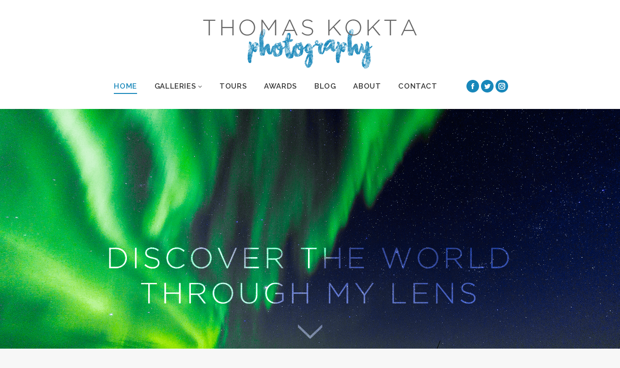

--- FILE ---
content_type: text/html; charset=UTF-8
request_url: https://www.thomaskoktaphotography.com/nggallery/all-galleries/miscellaneous
body_size: 19128
content:
<!DOCTYPE html>
<!--[if !(IE 6) | !(IE 7) | !(IE 8)  ]><!-->
<html lang="en-US" class="no-js">
<!--<![endif]-->
<head>
	<meta charset="UTF-8" />
		<meta name="viewport" content="width=device-width, initial-scale=1, maximum-scale=1, user-scalable=0">
		<meta name="theme-color" content="#1887ba"/>	<link rel="profile" href="https://gmpg.org/xfn/11" />
	<meta name='robots' content='index, follow, max-image-preview:large, max-snippet:-1, max-video-preview:-1' />
	<style>img:is([sizes="auto" i], [sizes^="auto," i]) { contain-intrinsic-size: 3000px 1500px }</style>
	
	<!-- This site is optimized with the Yoast SEO plugin v26.8 - https://yoast.com/product/yoast-seo-wordpress/ -->
	<title>Thomas Kokta Photography</title><link rel="preload" data-rocket-preload as="image" href="https://www.thomaskoktaphotography.com/wp-content/uploads/2019/09/intro.png" imagesrcset="https://www.thomaskoktaphotography.com/wp-content/uploads/2019/09/intro.png 1920w, https://www.thomaskoktaphotography.com/wp-content/uploads/2019/09/intro-600x323.png 600w, https://www.thomaskoktaphotography.com/wp-content/uploads/2019/09/intro-768x413.png 768w, https://www.thomaskoktaphotography.com/wp-content/uploads/2019/09/intro-1200x646.png 1200w" imagesizes="(max-width: 1920px) 100vw, 1920px" fetchpriority="high"><link rel="preload" data-rocket-preload as="style" href="https://fonts.googleapis.com/css?family=Merriweather%3A300%2C400%2C600%2C700%7CRoboto%3A400%2C600%2C700%7CRoboto%20Condensed%3A400%2C600%2C700%7CRaleway%3A300%2C400%2C500%2C600%2C700&#038;display=swap" /><link rel="stylesheet" href="https://fonts.googleapis.com/css?family=Merriweather%3A300%2C400%2C600%2C700%7CRoboto%3A400%2C600%2C700%7CRoboto%20Condensed%3A400%2C600%2C700%7CRaleway%3A300%2C400%2C500%2C600%2C700&#038;display=swap" media="print" onload="this.media='all'" /><noscript><link rel="stylesheet" href="https://fonts.googleapis.com/css?family=Merriweather%3A300%2C400%2C600%2C700%7CRoboto%3A400%2C600%2C700%7CRoboto%20Condensed%3A400%2C600%2C700%7CRaleway%3A300%2C400%2C500%2C600%2C700&#038;display=swap" /></noscript>
	<meta name="description" content="Welcome to the best of Thomas Kokta photography. Where you can find his award winning images of travel, wildlife, nightskies, and urban photography" />
	<link rel="canonical" href="https://www.thomaskoktaphotography.com/" />
	<meta property="og:locale" content="en_US" />
	<meta property="og:type" content="website" />
	<meta property="og:title" content="Thomas Kokta Photography" />
	<meta property="og:description" content="Welcome to the best of Thomas Kokta photography. Where you can find his award winning images of travel, wildlife, nightskies, and urban photography" />
	<meta property="og:url" content="https://www.thomaskoktaphotography.com/" />
	<meta property="og:site_name" content="Thomas Kokta Photography" />
	<meta property="article:modified_time" content="2020-07-22T05:33:52+00:00" />
	<meta name="twitter:card" content="summary_large_image" />
	<!-- / Yoast SEO plugin. -->


<link rel='dns-prefetch' href='//cdn.jsdelivr.net' />
<link rel='dns-prefetch' href='//fonts.googleapis.com' />
<link href='https://fonts.gstatic.com' crossorigin rel='preconnect' />
<link rel="alternate" type="application/rss+xml" title="Thomas Kokta Photography &raquo; Feed" href="https://www.thomaskoktaphotography.com/feed/" />
<link rel="alternate" type="application/rss+xml" title="Thomas Kokta Photography &raquo; Comments Feed" href="https://www.thomaskoktaphotography.com/comments/feed/" />
<link rel='stylesheet' id='fontawesome_v4_shim_style-css' href='https://www.thomaskoktaphotography.com/wp-content/plugins/nextgen-gallery/static/FontAwesome/css/v4-shims.min.css?ver=6.8.3' type='text/css' media='all' />
<link data-minify="1" rel='stylesheet' id='fontawesome-css' href='https://www.thomaskoktaphotography.com/wp-content/cache/min/1/wp-content/plugins/nextgen-gallery/static/FontAwesome/css/all.min.css?ver=1701317840' type='text/css' media='all' />
<style id='wp-emoji-styles-inline-css' type='text/css'>

	img.wp-smiley, img.emoji {
		display: inline !important;
		border: none !important;
		box-shadow: none !important;
		height: 1em !important;
		width: 1em !important;
		margin: 0 0.07em !important;
		vertical-align: -0.1em !important;
		background: none !important;
		padding: 0 !important;
	}
</style>
<link data-minify="1" rel='stylesheet' id='ngg_trigger_buttons-css' href='https://www.thomaskoktaphotography.com/wp-content/cache/min/1/wp-content/plugins/nextgen-gallery/static/GalleryDisplay/trigger_buttons.css?ver=1701317840' type='text/css' media='all' />
<link data-minify="1" rel='stylesheet' id='photocrati-nextgen_pro_lightbox-0-css' href='https://www.thomaskoktaphotography.com/wp-content/cache/min/1/wp-content/plugins/nextgen-gallery-pro/static/Lightbox/style.css?ver=1705029522' type='text/css' media='all' />
<link data-minify="1" rel='stylesheet' id='photocrati-nextgen_pro_lightbox-1-css' href='https://www.thomaskoktaphotography.com/wp-content/cache/min/1/wp-content/plugins/nextgen-gallery-pro/static/Lightbox/theme/galleria.nextgen_pro_lightbox.css?ver=1705029522' type='text/css' media='all' />
<link data-minify="1" rel='stylesheet' id='ngg-pro-add-to-cart-css' href='https://www.thomaskoktaphotography.com/wp-content/cache/min/1/wp-content/plugins/nextgen-gallery-pro/static/Commerce/AddToCartSidebar/style.css?ver=1705029522' type='text/css' media='all' />
<link rel='stylesheet' id='animations.css-css' href='https://www.thomaskoktaphotography.com/wp-content/plugins/nextgen-gallery-pro/static/Display/Animations/animate.min.css?ver=4.1.1' type='text/css' media='all' />
<link data-minify="1" rel='stylesheet' id='nextgen_pagination_style-css' href='https://www.thomaskoktaphotography.com/wp-content/cache/min/1/wp-content/plugins/nextgen-gallery/static/GalleryDisplay/pagination_style.css?ver=1701317841' type='text/css' media='all' />
<link data-minify="1" rel='stylesheet' id='nextgen_basic_album_style-css' href='https://www.thomaskoktaphotography.com/wp-content/cache/min/1/wp-content/plugins/nextgen-gallery/static/Albums/nextgen_basic_album.css?ver=1701319086' type='text/css' media='all' />
<link data-minify="1" rel='stylesheet' id='nextgen_basic_album_breadcrumbs_style-css' href='https://www.thomaskoktaphotography.com/wp-content/cache/min/1/wp-content/plugins/nextgen-gallery/static/Albums/breadcrumbs.css?ver=1701319086' type='text/css' media='all' />
<link data-minify="1" rel='stylesheet' id='photocrati-image_protection-css-css' href='https://www.thomaskoktaphotography.com/wp-content/cache/min/1/wp-content/plugins/nextgen-gallery-pro/static/Display/ImageProtection/style.css?ver=1705029516' type='text/css' media='all' />
<link data-minify="1" rel='stylesheet' id='the7-font-css' href='https://www.thomaskoktaphotography.com/wp-content/cache/min/1/wp-content/themes/dt-the7/fonts/icomoon-the7-font/icomoon-the7-font.min.css?ver=1699421810' type='text/css' media='all' />
<link data-minify="1" rel='stylesheet' id='the7-Defaults-css' href='https://www.thomaskoktaphotography.com/wp-content/cache/min/1/wp-content/uploads/smile_fonts/Defaults/Defaults.css?ver=1699421810' type='text/css' media='all' />
<link data-minify="1" rel='stylesheet' id='js_composer_front-css' href='https://www.thomaskoktaphotography.com/wp-content/cache/min/1/wp-content/plugins/js_composer/assets/css/js_composer.min.css?ver=1699421820' type='text/css' media='all' />

<link rel='stylesheet' id='dt-main-css' href='https://www.thomaskoktaphotography.com/wp-content/themes/dt-the7/css/main.min.css?ver=11.8.0.1' type='text/css' media='all' />
<style id='dt-main-inline-css' type='text/css'>
body #load {
  display: block;
  height: 100%;
  overflow: hidden;
  position: fixed;
  width: 100%;
  z-index: 9901;
  opacity: 1;
  visibility: visible;
  transition: all .35s ease-out;
}
.load-wrap {
  width: 100%;
  height: 100%;
  background-position: center center;
  background-repeat: no-repeat;
  text-align: center;
  display: -ms-flexbox;
  display: -ms-flex;
  display: flex;
  -ms-align-items: center;
  -ms-flex-align: center;
  align-items: center;
  -ms-flex-flow: column wrap;
  flex-flow: column wrap;
  -ms-flex-pack: center;
  -ms-justify-content: center;
  justify-content: center;
}
.load-wrap > svg {
  position: absolute;
  top: 50%;
  left: 50%;
  transform: translate(-50%,-50%);
}
#load {
  background: var(--the7-elementor-beautiful-loading-bg,#ffffff);
  --the7-beautiful-spinner-color2: var(--the7-beautiful-spinner-color,#1887ba);
}

</style>
<link rel='stylesheet' id='the7-custom-scrollbar-css' href='https://www.thomaskoktaphotography.com/wp-content/themes/dt-the7/lib/custom-scrollbar/custom-scrollbar.min.css?ver=11.8.0.1' type='text/css' media='all' />
<link rel='stylesheet' id='the7-wpbakery-css' href='https://www.thomaskoktaphotography.com/wp-content/themes/dt-the7/css/wpbakery.min.css?ver=11.8.0.1' type='text/css' media='all' />
<link rel='stylesheet' id='the7-core-css' href='https://www.thomaskoktaphotography.com/wp-content/plugins/dt-the7-core/assets/css/post-type.min.css?ver=2.7.6' type='text/css' media='all' />
<link data-minify="1" rel='stylesheet' id='the7-css-vars-css' href='https://www.thomaskoktaphotography.com/wp-content/cache/min/1/wp-content/uploads/the7-css/css-vars.css?ver=1699421810' type='text/css' media='all' />
<link data-minify="1" rel='stylesheet' id='dt-custom-css' href='https://www.thomaskoktaphotography.com/wp-content/cache/min/1/wp-content/uploads/the7-css/custom.css?ver=1699421810' type='text/css' media='all' />
<link data-minify="1" rel='stylesheet' id='dt-media-css' href='https://www.thomaskoktaphotography.com/wp-content/cache/min/1/wp-content/uploads/the7-css/media.css?ver=1699421810' type='text/css' media='all' />
<link data-minify="1" rel='stylesheet' id='the7-mega-menu-css' href='https://www.thomaskoktaphotography.com/wp-content/cache/min/1/wp-content/uploads/the7-css/mega-menu.css?ver=1699421810' type='text/css' media='all' />
<link data-minify="1" rel='stylesheet' id='the7-elements-albums-portfolio-css' href='https://www.thomaskoktaphotography.com/wp-content/cache/min/1/wp-content/uploads/the7-css/the7-elements-albums-portfolio.css?ver=1699421810' type='text/css' media='all' />
<link data-minify="1" rel='stylesheet' id='the7-elements-css' href='https://www.thomaskoktaphotography.com/wp-content/cache/min/1/wp-content/uploads/the7-css/post-type-dynamic.css?ver=1699421810' type='text/css' media='all' />
<link rel='stylesheet' id='style-css' href='https://www.thomaskoktaphotography.com/wp-content/themes/dt-the7/style.css?ver=11.8.0.1' type='text/css' media='all' />
<link data-minify="1" rel='stylesheet' id='scss-css' href='https://www.thomaskoktaphotography.com/wp-content/cache/min/1/wp-content/cache/busting/1/sccss.css?ver=1699421810' type='text/css' media='all' />
<link rel='stylesheet' id='ultimate-vc-addons-style-css' href='https://www.thomaskoktaphotography.com/wp-content/plugins/Ultimate_VC_Addons/assets/min-css/style.min.css?ver=3.19.19' type='text/css' media='all' />
<script type="text/javascript" src="https://www.thomaskoktaphotography.com/wp-includes/js/jquery/jquery.min.js?ver=3.7.1" id="jquery-core-js"></script>




<script type="text/javascript" id="photocrati_ajax-js-extra">
/* <![CDATA[ */
var photocrati_ajax = {"url":"https:\/\/www.thomaskoktaphotography.com\/index.php?photocrati_ajax=1","rest_url":"https:\/\/www.thomaskoktaphotography.com\/wp-json\/","wp_home_url":"https:\/\/www.thomaskoktaphotography.com","wp_site_url":"https:\/\/www.thomaskoktaphotography.com","wp_root_url":"https:\/\/www.thomaskoktaphotography.com","wp_plugins_url":"https:\/\/www.thomaskoktaphotography.com\/wp-content\/plugins","wp_content_url":"https:\/\/www.thomaskoktaphotography.com\/wp-content","wp_includes_url":"https:\/\/www.thomaskoktaphotography.com\/wp-includes\/","ngg_param_slug":"nggallery","rest_nonce":"aa20d98b8f"};
/* ]]> */
</script>









<script type="text/javascript" id="dt-above-fold-js-extra">
/* <![CDATA[ */
var dtLocal = {"themeUrl":"https:\/\/www.thomaskoktaphotography.com\/wp-content\/themes\/dt-the7","passText":"To view this protected post, enter the password below:","moreButtonText":{"loading":"Loading...","loadMore":"Load more"},"postID":"11","ajaxurl":"https:\/\/www.thomaskoktaphotography.com\/wp-admin\/admin-ajax.php","REST":{"baseUrl":"https:\/\/www.thomaskoktaphotography.com\/wp-json\/the7\/v1","endpoints":{"sendMail":"\/send-mail"}},"contactMessages":{"required":"One or more fields have an error. Please check and try again.","terms":"Please accept the privacy policy.","fillTheCaptchaError":"Please, fill the captcha."},"captchaSiteKey":"","ajaxNonce":"7eec0c6765","pageData":{"type":"page","template":"page","layout":null},"themeSettings":{"smoothScroll":"off","lazyLoading":false,"desktopHeader":{"height":195},"ToggleCaptionEnabled":"disabled","ToggleCaption":"Navigation","floatingHeader":{"showAfter":180,"showMenu":true,"height":60,"logo":{"showLogo":false,"html":"","url":"https:\/\/www.thomaskoktaphotography.com\/"}},"topLine":{"floatingTopLine":{"logo":{"showLogo":false,"html":""}}},"mobileHeader":{"firstSwitchPoint":1050,"secondSwitchPoint":778,"firstSwitchPointHeight":80,"secondSwitchPointHeight":60,"mobileToggleCaptionEnabled":"disabled","mobileToggleCaption":"Menu"},"stickyMobileHeaderFirstSwitch":{"logo":{"html":"<img class=\" preload-me\" src=\"https:\/\/www.thomaskoktaphotography.com\/wp-content\/uploads\/2019\/09\/logo@05x.png\" srcset=\"https:\/\/www.thomaskoktaphotography.com\/wp-content\/uploads\/2019\/09\/logo@05x.png 221w, https:\/\/www.thomaskoktaphotography.com\/wp-content\/uploads\/2019\/09\/logo.png 442w\" width=\"221\" height=\"51\"   sizes=\"221px\" alt=\"Thomas Kokta Photography\" \/>"}},"stickyMobileHeaderSecondSwitch":{"logo":{"html":"<img class=\" preload-me\" src=\"https:\/\/www.thomaskoktaphotography.com\/wp-content\/uploads\/2019\/09\/logo@05x.png\" srcset=\"https:\/\/www.thomaskoktaphotography.com\/wp-content\/uploads\/2019\/09\/logo@05x.png 221w, https:\/\/www.thomaskoktaphotography.com\/wp-content\/uploads\/2019\/09\/logo.png 442w\" width=\"221\" height=\"51\"   sizes=\"221px\" alt=\"Thomas Kokta Photography\" \/>"}},"sidebar":{"switchPoint":990},"boxedWidth":"1340px"},"VCMobileScreenWidth":"768"};
var dtShare = {"shareButtonText":{"facebook":"Share on Facebook","twitter":"Tweet","pinterest":"Pin it","linkedin":"Share on Linkedin","whatsapp":"Share on Whatsapp"},"overlayOpacity":"85"};
/* ]]> */
</script>


<link rel="https://api.w.org/" href="https://www.thomaskoktaphotography.com/wp-json/" /><link rel="alternate" title="JSON" type="application/json" href="https://www.thomaskoktaphotography.com/wp-json/wp/v2/pages/11" /><link rel="EditURI" type="application/rsd+xml" title="RSD" href="https://www.thomaskoktaphotography.com/xmlrpc.php?rsd" />
<link rel='shortlink' href='https://www.thomaskoktaphotography.com/' />
<link rel="alternate" title="oEmbed (JSON)" type="application/json+oembed" href="https://www.thomaskoktaphotography.com/wp-json/oembed/1.0/embed?url=https%3A%2F%2Fwww.thomaskoktaphotography.com%2F" />
<link rel="alternate" title="oEmbed (XML)" type="text/xml+oembed" href="https://www.thomaskoktaphotography.com/wp-json/oembed/1.0/embed?url=https%3A%2F%2Fwww.thomaskoktaphotography.com%2F&#038;format=xml" />

		<!-- GA Google Analytics @ https://m0n.co/ga -->
		<script>
			(function(i,s,o,g,r,a,m){i['GoogleAnalyticsObject']=r;i[r]=i[r]||function(){
			(i[r].q=i[r].q||[]).push(arguments)},i[r].l=1*new Date();a=s.createElement(o),
			m=s.getElementsByTagName(o)[0];a.async=1;a.src=g;m.parentNode.insertBefore(a,m)
			})(window,document,'script','https://www.google-analytics.com/analytics.js','ga');
			ga('create', 'UA-152427797-1', 'auto');
			ga('send', 'pageview');
		</script>

	

<meta name="generator" content="Powered by WPBakery Page Builder - drag and drop page builder for WordPress."/>

		<link rel="icon" href="https://www.thomaskoktaphotography.com/wp-content/uploads/2019/09/favicon16.png" type="image/png" sizes="16x16"/><link rel="icon" href="https://www.thomaskoktaphotography.com/wp-content/uploads/2019/09/favicon32.png" type="image/png" sizes="32x32"/><link rel="apple-touch-icon" href="https://www.thomaskoktaphotography.com/wp-content/uploads/2019/09/icon060.png"><link rel="apple-touch-icon" sizes="76x76" href="https://www.thomaskoktaphotography.com/wp-content/uploads/2019/09/icon076.png"><link rel="apple-touch-icon" sizes="120x120" href="https://www.thomaskoktaphotography.com/wp-content/uploads/2019/09/icon120.png"><link rel="apple-touch-icon" sizes="152x152" href="https://www.thomaskoktaphotography.com/wp-content/uploads/2019/09/icon152.png"><style id="sccss">#page .page-inner { min-height: 500px !important; }

#npl_wrapper #nggpl-respond .form-submit a.dt-btn { display: none !important; }

.top-header .main-nav.level-arrows-on>li.has-children>a .menu-text { padding-right: 13px; }

.main-nav > li > a .menu-text { letter-spacing: 0.6px; }
.main-nav .sub-nav > li > a .menu-text { letter-spacing: 0.6px; }
.mobile-main-nav li > a .menu-text { letter-spacing: 0.6px; }
.page-title h1, .page-title h1 *, .page-title h1 a:hover, #page .page-title .entry-title { letter-spacing: 0.6px; }
.dt-btn, .widget .dt-form .dt-btn, .nsu-submit, .give-btn.give-btn-reveal { letter-spacing: 0.6px; }

#bottom-bar { font-size: 13px; line-height: 22px; text-transform: uppercase; font-family: "Raleway", Helvetica, Arial, Verdana, sans-serif; text-align:center; }

footer .soc-ico a::before { background-color: #1887ba !important; }
footer .soc-ico a:hover::before, footer .soc-ico a:hover::after { background-color: #4c97ba !important; }
footer .soc-ico a .soc-font-icon { color: #FFFFFF !important; }

footer .wf-container section.widget:first-child a, 
footer .wf-container section.widget:first-child a img { margin-bottom: 0; }

footer .wf-container section.widget widget_presscore-custom-menu-two { text-align: center; }


footer .custom-nav li {
    display: inline-block;
    margin: 0px 10px;
    font-weight: 600;
    text-transform: uppercase;
    letter-spacing: 0.6px;
    font-family: "Raleway", Helvetica, Arial, Verdana, sans-serif;
    font-size: 13px;
		line-height: 30px;
}

footer .footer-menu .widget-title { text-align: center; }

footer .custom-nav li a { padding-bottom: 0; }
footer .custom-nav li.nextgen-menu-cart-icon-auto { display: block; }

footer .custom-nav { max-width: 300px; margin: 0 auto; line-height: 27px; text-align: center; }

footer section.footer-menu, footer section.subscribe { padding-top: 8px !important; }

footer section.footer-menu li ul { display: none !important; }

footer section.logo .textwidget > p:first-child { margin-bottom: -3px; }

footer section.logo a.email { font-size: 15px; }

footer section.subscribe { text-align: right; }
footer section.subscribe p { font-size: 14px; }
footer section.subscribe form { position: relative; }
footer section.subscribe form input { width: auto; }
footer section.subscribe form input[type="email"] { border-radius: 5px; padding-top: 19px; padding-bottom: 19px; min-width: 215px; font-size: 14px; }
footer section.subscribe form input[type="submit"] { border: none; box-shadow: none; }
footer section.subscribe form br { display: none; }

@media screen and (min-width: 1160px) {
	footer section.footer-menu { position: relative; left: 40px; }
	#bottom-bar .wf-float-left { position: relative; left: 40px; }
}

@media screen and (max-width: 1160px) {
	footer section { text-align: center !important; margin-bottom: 40px !important; }	
}





.galleria-theme-nextgen_pro_lightbox .galleria-info-title, .galleria-theme-nextgen_pro_lightbox .galleria-info-description { font-family: "Raleway", Helvetica, Arial, Verdana, sans-serif; letter-spacing: 0.6px; }

.main-nav a i.fa-usd { margin-right: 2px !important; }

#npl_wrapper.npl-variant-white #nggpl-respond input#nggpl-submit { background-color: #1887ba !important; }
#npl_wrapper.npl-variant-white #nggpl-respond input#nggpl-submit:hover { background-color: #4c97ba !important; }
#ngg_add_to_cart_container table { background-color: #FFF; }
#npl_wrapper.npl-variant-white #nggpl-respond, #npl_wrapper.npl-variant-white #npl_sidebar a, #npl_wrapper.npl-variant-white #nggpl-respond input, #npl_wrapper.npl-variant-white #nggpl-respond textarea, #npl_wrapper.npl-variant-white #npl_sidebar, #npl_wrapper.npl-variant-white .galleria-dock-toggle-container, #npl_wrapper.npl-variant-white .comments-area, #npl_wrapper.npl-variant-white .galleria-nextgen-buttons, #npl_wrapper.npl-variant-white .galleria-thumb-nav-left svg, #npl_wrapper.npl-variant-white .galleria-thumb-nav-right svg, #npl_wrapper.npl-variant-white .galleria-image-nav-left svg, #npl_wrapper.npl-variant-white .galleria-image-nav-right svg, #npl_wrapper.npl-variant-white .galleria-thumb-nav-left i, #npl_wrapper.npl-variant-white .galleria-thumb-nav-right i, #npl_wrapper.npl-variant-white .galleria-image-nav-left i, #npl_wrapper.npl-variant-white .galleria-image-nav-right i {
    color: #1887ba;
}
#npl_wrapper.npl-variant-white #nggpl-respond-form label { color: #888; }
#nggpl-category-headers h3 { padding: 3px 15px !important; }




body.single article div.wp-caption { 	
    margin-bottom: 30px;
    text-align: center;
    font-style: italic;
}

body.single article p + div.wp-caption { margin-top: 30px; }

footer .custom-nav li ul { display: none; }

footer .custom-nav>li.has-children>a:after { display: none; }
div.grecaptcha-badge { display: none !important; }</style><style type="text/css" data-type="vc_custom-css">#galleries .caption_link a {
    font-size: 16px !important;
    text-transform: uppercase;
    text-decoration: none !important;
    padding: 15px 10px;
    color: #333 !important;
    font-family: "Raleway";
    font-weight: 700;
}

#galleries .image_container:hover .caption_link a {
	color: #1887ba !important;
}

#galleries img { border: 1px solid #CCC; }

#galleries .image_container:hover img { opacity: 0.9; }

.email a { text-decoration: none; }
.email a:hover { opacity: 0.8; }

.white * { color: #FFF !important; }</style><style type="text/css" data-type="vc_shortcodes-custom-css">.vc_custom_1589952032022{margin-bottom: 70px !important;}.vc_custom_1578556270876{margin-bottom: 40px !important;padding-top: 20px !important;padding-bottom: 30px !important;}.vc_custom_1589952037405{margin-top: 60px !important;padding-top: 40px !important;padding-right: 50px !important;padding-bottom: 40px !important;padding-left: 50px !important;background-color: rgba(87,141,186,0.1) !important;*background-color: rgb(87,141,186) !important;}.vc_custom_1569849920404{margin-bottom: 60px !important;padding-top: 60px !important;}.vc_custom_1569850635643{margin-bottom: 0px !important;padding-top: 140px !important;padding-bottom: 140px !important;}</style><noscript><style> .wpb_animate_when_almost_visible { opacity: 1; }</style></noscript><noscript><style id="rocket-lazyload-nojs-css">.rll-youtube-player, [data-lazy-src]{display:none !important;}</style></noscript><meta name="generator" content="WP Rocket 3.18.3" data-wpr-features="wpr_defer_js wpr_minify_concatenate_js wpr_lazyload_images wpr_oci wpr_minify_css wpr_desktop" /></head>
<body data-rsssl=1 id="the7-body" class="home wp-singular page-template-default page page-id-11 wp-embed-responsive wp-theme-dt-the7 the7-core-ver-2.7.6 title-off dt-responsive-on right-mobile-menu-close-icon ouside-menu-close-icon mobile-hamburger-close-bg-enable mobile-hamburger-close-bg-hover-enable  fade-medium-mobile-menu-close-icon fade-medium-menu-close-icon srcset-enabled btn-flat custom-btn-color custom-btn-hover-color footer-overlap phantom-fade phantom-shadow-decoration phantom-logo-off sticky-mobile-header top-header first-switch-logo-center first-switch-menu-right second-switch-logo-center second-switch-menu-right right-mobile-menu popup-message-style the7-ver-11.8.0.1 wpb-js-composer js-comp-ver-6.6.0.1 vc_responsive">
<!-- The7 11.8.0.1 -->
<div  id="load" class="ring-loader">
	<div  class="load-wrap">
<style type="text/css">
    .the7-spinner {
        width: 72px;
        height: 72px;
        position: relative;
    }
    .the7-spinner > div {
        border-radius: 50%;
        width: 9px;
        left: 0;
        box-sizing: border-box;
        display: block;
        position: absolute;
        border: 9px solid #fff;
        width: 72px;
        height: 72px;
    }
    .the7-spinner-ring-bg{
        opacity: 0.25;
    }
    div.the7-spinner-ring {
        animation: spinner-animation 0.8s cubic-bezier(1, 1, 1, 1) infinite;
        border-color:var(--the7-beautiful-spinner-color2) transparent transparent transparent;
    }

    @keyframes spinner-animation{
        from{
            transform: rotate(0deg);
        }
        to {
            transform: rotate(360deg);
        }
    }
</style>

<div  class="the7-spinner">
    <div class="the7-spinner-ring-bg"></div>
    <div class="the7-spinner-ring"></div>
</div></div>
</div>
<div id="page" >
	<a class="skip-link screen-reader-text" href="#content">Skip to content</a>

<div class="masthead classic-header center logo-center widgets full-height shadow-mobile-header-decoration small-mobile-menu-icon show-sub-menu-on-hover show-device-logo show-mobile-logo"  role="banner">

	<div  class="top-bar line-content top-bar-empty top-bar-line-hide">
	<div class="top-bar-bg" ></div>
	<div class="mini-widgets left-widgets"></div><div class="mini-widgets right-widgets"></div></div>

	<header  class="header-bar">

		<div class="branding">
	<div id="site-title" class="assistive-text">Thomas Kokta Photography</div>
	<div id="site-description" class="assistive-text">Just another WordPress site</div>
	<a class="" href="https://www.thomaskoktaphotography.com/"><img class=" preload-me" src="https://www.thomaskoktaphotography.com/wp-content/uploads/2019/09/logo.png" srcset="https://www.thomaskoktaphotography.com/wp-content/uploads/2019/09/logo.png 442w, https://www.thomaskoktaphotography.com/wp-content/uploads/2019/09/logo@2x.png 881w" width="442" height="102"   sizes="442px" alt="Thomas Kokta Photography" /><img class="mobile-logo preload-me" src="data:image/svg+xml,%3Csvg%20xmlns='http://www.w3.org/2000/svg'%20viewBox='0%200%20221%2051'%3E%3C/svg%3E" data-lazy-srcset="https://www.thomaskoktaphotography.com/wp-content/uploads/2019/09/logo@05x.png 221w, https://www.thomaskoktaphotography.com/wp-content/uploads/2019/09/logo.png 442w" width="221" height="51"   data-lazy-sizes="221px" alt="Thomas Kokta Photography" data-lazy-src="https://www.thomaskoktaphotography.com/wp-content/uploads/2019/09/logo@05x.png" /><noscript><img class="mobile-logo preload-me" src="https://www.thomaskoktaphotography.com/wp-content/uploads/2019/09/logo@05x.png" srcset="https://www.thomaskoktaphotography.com/wp-content/uploads/2019/09/logo@05x.png 221w, https://www.thomaskoktaphotography.com/wp-content/uploads/2019/09/logo.png 442w" width="221" height="51"   sizes="221px" alt="Thomas Kokta Photography" /></noscript></a><div class="mini-widgets"></div><div class="mini-widgets"></div></div>

		<nav class="navigation">

			<ul id="primary-menu" class="main-nav underline-decoration upwards-line level-arrows-on outside-item-remove-margin"><li class="menu-item menu-item-type-post_type menu-item-object-page menu-item-home current-menu-item page_item page-item-11 current_page_item menu-item-28 act first depth-0"><a href='https://www.thomaskoktaphotography.com/' data-level='1'><span class="menu-item-text"><span class="menu-text">Home</span></span></a></li> <li class="menu-item menu-item-type-post_type menu-item-object-page menu-item-has-children menu-item-27 has-children depth-0"><a href='https://www.thomaskoktaphotography.com/galleries/' class='not-clickable-item' data-level='1'><span class="menu-item-text"><span class="menu-text">Galleries</span></span></a><ul class="sub-nav hover-style-bg level-arrows-on"><li class="menu-item menu-item-type-post_type menu-item-object-page menu-item-has-children menu-item-134 first has-children depth-1"><a href='https://www.thomaskoktaphotography.com/wildlife-photos/' class='not-clickable-item' data-level='2'><span class="menu-item-text"><span class="menu-text">Wildlife</span></span></a><ul class="sub-nav hover-style-bg level-arrows-on"><li class="menu-item menu-item-type-post_type menu-item-object-page menu-item-557 first depth-2"><a href='https://www.thomaskoktaphotography.com/polar-bears/' data-level='3'><span class="menu-item-text"><span class="menu-text">Polar Bears</span></span></a></li> <li class="menu-item menu-item-type-post_type menu-item-object-page menu-item-558 depth-2"><a href='https://www.thomaskoktaphotography.com/penguins/' data-level='3'><span class="menu-item-text"><span class="menu-text">Penguins</span></span></a></li> </ul></li> <li class="menu-item menu-item-type-post_type menu-item-object-page menu-item-534 depth-1"><a href='https://www.thomaskoktaphotography.com/panoramas/' data-level='2'><span class="menu-item-text"><span class="menu-text">Panoramas</span></span></a></li> <li class="menu-item menu-item-type-post_type menu-item-object-page menu-item-210 depth-1"><a href='https://www.thomaskoktaphotography.com/night-photography/' data-level='2'><span class="menu-item-text"><span class="menu-text">Night Skies</span></span></a></li> <li class="menu-item menu-item-type-post_type menu-item-object-page menu-item-209 depth-1"><a href='https://www.thomaskoktaphotography.com/landscape-photography/' data-level='2'><span class="menu-item-text"><span class="menu-text">Landscapes</span></span></a></li> <li class="menu-item menu-item-type-post_type menu-item-object-page menu-item-208 depth-1"><a href='https://www.thomaskoktaphotography.com/cities-and-architecture/' data-level='2'><span class="menu-item-text"><span class="menu-text">Cities and Architecture</span></span></a></li> <li class="menu-item menu-item-type-post_type menu-item-object-page menu-item-782 depth-1"><a href='https://www.thomaskoktaphotography.com/miscellaneous/' data-level='2'><span class="menu-item-text"><span class="menu-text">Miscellaneous</span></span></a></li> <li class="menu-item menu-item-type-post_type menu-item-object-page menu-item-29 depth-1"><a href='https://www.thomaskoktaphotography.com/shop/' data-level='2'><span class="menu-item-text"><span class="menu-text">How to buy</span></span></a></li> </ul></li> <li class="menu-item menu-item-type-post_type menu-item-object-page menu-item-32 depth-0"><a href='https://www.thomaskoktaphotography.com/tours/' data-level='1'><span class="menu-item-text"><span class="menu-text">Tours</span></span></a></li> <li class="menu-item menu-item-type-post_type menu-item-object-page menu-item-539 depth-0"><a href='https://www.thomaskoktaphotography.com/awards/' data-level='1'><span class="menu-item-text"><span class="menu-text">Awards</span></span></a></li> <li class="menu-item menu-item-type-post_type menu-item-object-page menu-item-25 depth-0"><a href='https://www.thomaskoktaphotography.com/photography-blog/' data-level='1'><span class="menu-item-text"><span class="menu-text">Blog</span></span></a></li> <li class="menu-item menu-item-type-post_type menu-item-object-page menu-item-24 depth-0"><a href='https://www.thomaskoktaphotography.com/about-thomas-kokta/' data-level='1'><span class="menu-item-text"><span class="menu-text">About</span></span></a></li> <li class="menu-item menu-item-type-post_type menu-item-object-page menu-item-26 depth-0"><a href='https://www.thomaskoktaphotography.com/contact/' data-level='1'><span class="menu-item-text"><span class="menu-text">Contact</span></span></a></li> <li class="nextgen-menu-cart-icon-auto menu-item menu-item-type-post_type menu-item-object-page nextgen-menu-item-cart menu-item-57 last depth-0"><a href='https://www.thomaskoktaphotography.com/shopping-cart/' data-level='1'><span class="menu-item-text"><span class="menu-text"><i class="fa fa-shopping-cart nextgen-menu-cart-icon nextgen-menu-cart-icon-icon_and_total_with_items" style="display:none"></i> <span class="nextgen-menu-cart-placeholder"></span></span></span></a></li> </ul>
			<div class="mini-widgets"><div class="soc-ico show-on-desktop in-menu-first-switch in-menu-second-switch accent-bg disabled-border border-off hover-custom-bg hover-disabled-border  hover-border-off"><a title="Facebook page opens in new window" href="https://www.facebook.com/alifeoftravel" target="_blank" class="facebook"><span class="soc-font-icon"></span><span class="screen-reader-text">Facebook page opens in new window</span></a><a title="Twitter page opens in new window" href="https://twitter.com/alifeoftravel" target="_blank" class="twitter"><span class="soc-font-icon"></span><span class="screen-reader-text">Twitter page opens in new window</span></a><a title="Instagram page opens in new window" href="https://www.instagram.com/tkokta/" target="_blank" class="instagram"><span class="soc-font-icon"></span><span class="screen-reader-text">Instagram page opens in new window</span></a></div></div>
		</nav>

	</header>

</div>
<div  role="navigation" class="dt-mobile-header mobile-menu-show-divider">
	<div  class="dt-close-mobile-menu-icon"><div class="close-line-wrap"><span class="close-line"></span><span class="close-line"></span><span class="close-line"></span></div></div>	<ul id="mobile-menu" class="mobile-main-nav">
		<li class="menu-item menu-item-type-post_type menu-item-object-page menu-item-home current-menu-item page_item page-item-11 current_page_item menu-item-28 act first depth-0"><a href='https://www.thomaskoktaphotography.com/' data-level='1'><span class="menu-item-text"><span class="menu-text">Home</span></span></a></li> <li class="menu-item menu-item-type-post_type menu-item-object-page menu-item-has-children menu-item-27 has-children depth-0"><a href='https://www.thomaskoktaphotography.com/galleries/' class='not-clickable-item' data-level='1'><span class="menu-item-text"><span class="menu-text">Galleries</span></span></a><ul class="sub-nav hover-style-bg level-arrows-on"><li class="menu-item menu-item-type-post_type menu-item-object-page menu-item-has-children menu-item-134 first has-children depth-1"><a href='https://www.thomaskoktaphotography.com/wildlife-photos/' class='not-clickable-item' data-level='2'><span class="menu-item-text"><span class="menu-text">Wildlife</span></span></a><ul class="sub-nav hover-style-bg level-arrows-on"><li class="menu-item menu-item-type-post_type menu-item-object-page menu-item-557 first depth-2"><a href='https://www.thomaskoktaphotography.com/polar-bears/' data-level='3'><span class="menu-item-text"><span class="menu-text">Polar Bears</span></span></a></li> <li class="menu-item menu-item-type-post_type menu-item-object-page menu-item-558 depth-2"><a href='https://www.thomaskoktaphotography.com/penguins/' data-level='3'><span class="menu-item-text"><span class="menu-text">Penguins</span></span></a></li> </ul></li> <li class="menu-item menu-item-type-post_type menu-item-object-page menu-item-534 depth-1"><a href='https://www.thomaskoktaphotography.com/panoramas/' data-level='2'><span class="menu-item-text"><span class="menu-text">Panoramas</span></span></a></li> <li class="menu-item menu-item-type-post_type menu-item-object-page menu-item-210 depth-1"><a href='https://www.thomaskoktaphotography.com/night-photography/' data-level='2'><span class="menu-item-text"><span class="menu-text">Night Skies</span></span></a></li> <li class="menu-item menu-item-type-post_type menu-item-object-page menu-item-209 depth-1"><a href='https://www.thomaskoktaphotography.com/landscape-photography/' data-level='2'><span class="menu-item-text"><span class="menu-text">Landscapes</span></span></a></li> <li class="menu-item menu-item-type-post_type menu-item-object-page menu-item-208 depth-1"><a href='https://www.thomaskoktaphotography.com/cities-and-architecture/' data-level='2'><span class="menu-item-text"><span class="menu-text">Cities and Architecture</span></span></a></li> <li class="menu-item menu-item-type-post_type menu-item-object-page menu-item-782 depth-1"><a href='https://www.thomaskoktaphotography.com/miscellaneous/' data-level='2'><span class="menu-item-text"><span class="menu-text">Miscellaneous</span></span></a></li> <li class="menu-item menu-item-type-post_type menu-item-object-page menu-item-29 depth-1"><a href='https://www.thomaskoktaphotography.com/shop/' data-level='2'><span class="menu-item-text"><span class="menu-text">How to buy</span></span></a></li> </ul></li> <li class="menu-item menu-item-type-post_type menu-item-object-page menu-item-32 depth-0"><a href='https://www.thomaskoktaphotography.com/tours/' data-level='1'><span class="menu-item-text"><span class="menu-text">Tours</span></span></a></li> <li class="menu-item menu-item-type-post_type menu-item-object-page menu-item-539 depth-0"><a href='https://www.thomaskoktaphotography.com/awards/' data-level='1'><span class="menu-item-text"><span class="menu-text">Awards</span></span></a></li> <li class="menu-item menu-item-type-post_type menu-item-object-page menu-item-25 depth-0"><a href='https://www.thomaskoktaphotography.com/photography-blog/' data-level='1'><span class="menu-item-text"><span class="menu-text">Blog</span></span></a></li> <li class="menu-item menu-item-type-post_type menu-item-object-page menu-item-24 depth-0"><a href='https://www.thomaskoktaphotography.com/about-thomas-kokta/' data-level='1'><span class="menu-item-text"><span class="menu-text">About</span></span></a></li> <li class="menu-item menu-item-type-post_type menu-item-object-page menu-item-26 depth-0"><a href='https://www.thomaskoktaphotography.com/contact/' data-level='1'><span class="menu-item-text"><span class="menu-text">Contact</span></span></a></li> <li class="nextgen-menu-cart-icon-auto menu-item menu-item-type-post_type menu-item-object-page nextgen-menu-item-cart menu-item-57 last depth-0"><a href='https://www.thomaskoktaphotography.com/shopping-cart/' data-level='1'><span class="menu-item-text"><span class="menu-text"><i class="fa fa-shopping-cart nextgen-menu-cart-icon nextgen-menu-cart-icon-icon_and_total_with_items" style="display:none"></i> <span class="nextgen-menu-cart-placeholder"></span></span></span></a></li> 	</ul>
	<div class='mobile-mini-widgets-in-menu'></div>
</div>
<div  class="page-inner">
<style id="the7-page-content-style">
#main {
  padding-top: 0px;
  padding-bottom: 0px;
}
@media screen and (max-width: 778px) {
  #main {
    padding-top: 0px;
    padding-bottom: 0px;
  }
}

</style>

<div  id="main" class="sidebar-none sidebar-divider-off">

	
	<div class="main-gradient"></div>
	<div  class="wf-wrap">
	<div class="wf-container-main">

	


	<div id="content" class="content" role="main">

		<div data-vc-full-width="true" data-vc-full-width-init="false" data-vc-stretch-content="true" class="vc_row wpb_row vc_row-fluid vc_row-no-padding"><div class="wpb_column vc_column_container vc_col-sm-12"><div class="vc_column-inner"><div class="wpb_wrapper">
	<div  class="wpb_single_image wpb_content_element vc_align_center  wpb_animate_when_almost_visible wpb_fadeIn fadeIn">
		
		<figure class="wpb_wrapper vc_figure">
			<a href="#galleries" target="_self"  class="vc_single_image-wrapper   vc_box_border_grey rollover" data-large_image_width="1200" data-large_image_height = "646"     ><img fetchpriority="high" decoding="async" width="1920" height="1033" src="https://www.thomaskoktaphotography.com/wp-content/uploads/2019/09/intro.png" class="vc_single_image-img attachment-full" alt="" srcset="https://www.thomaskoktaphotography.com/wp-content/uploads/2019/09/intro.png 1920w, https://www.thomaskoktaphotography.com/wp-content/uploads/2019/09/intro-600x323.png 600w, https://www.thomaskoktaphotography.com/wp-content/uploads/2019/09/intro-768x413.png 768w, https://www.thomaskoktaphotography.com/wp-content/uploads/2019/09/intro-1200x646.png 1200w" sizes="(max-width: 1920px) 100vw, 1920px"  data-dt-location="https://www.thomaskoktaphotography.com/home/intro/" /></a>
		</figure>
	</div>
<div class="vc_empty_space"   style="height: 32px"><span class="vc_empty_space_inner"></span></div></div></div></div></div><div class="vc_row-full-width vc_clearfix"></div><div id="galleries" class="vc_row wpb_row vc_row-fluid vc_custom_1589952032022"><div class="wpb_column vc_column_container vc_col-sm-12"><div class="vc_column-inner"><div class="wpb_wrapper">
	<div class="wpb_text_column wpb_content_element " >
		<div class="wpb_wrapper">
			<h2 style="text-align: center;">Featured galleries</h2>

		</div>
	</div>

	<div class="wpb_text_column wpb_content_element " >
		<div class="wpb_wrapper">
			<ul class="ngg-breadcrumbs">
			<li class="ngg-breadcrumb">
							<a href="https://www.thomaskoktaphotography.com">All galleries</a>
										<span class="ngg-breadcrumb-divisor"> &raquo; </span>
					</li>
			<li class="ngg-breadcrumb">
							Miscellaneous 								</li>
	</ul><!-- default-view.php -->
<div
	class="ngg-galleryoverview default-view
		"
	id="ngg-gallery-b6613e9e3b48884032d5e7ae44b35f11-1">

		<!-- Thumbnails -->
				<div id="ngg-image-0" class="ngg-gallery-thumbnail-box
											"
			>
						<div class="ngg-gallery-thumbnail">
			<a href="https://www.thomaskoktaphotography.com/wp-content/gallery/miscellaneous/Final7browneyes.jpg"
				title=""
				data-src="https://www.thomaskoktaphotography.com/wp-content/gallery/miscellaneous/Final7browneyes.jpg"
				data-thumbnail="https://www.thomaskoktaphotography.com/wp-content/gallery/miscellaneous/thumbs/thumbs_Final7browneyes.jpg"
				data-image-id="172"
				data-title="Final7browneyes"
				data-description=""
				data-image-slug="final7browneyes"
				class='nextgen_pro_lightbox' data-nplmodal-gallery-id='b6613e9e3b48884032d5e7ae44b35f11' data-ngg-protect="1">
				<img
					title="Final7browneyes"
					alt="Final7browneyes"
				 src="data:image/svg+xml,%3Csvg%20xmlns='http://www.w3.org/2000/svg'%20viewBox='0%200%20300%20200'%3E%3C/svg%3E"
					width="300"
					height="200"
					style="max-width:100%;"
			 data-lazy-src="https://www.thomaskoktaphotography.com/wp-content/gallery/miscellaneous/thumbs/thumbs_Final7browneyes.jpg"	/><noscript><img
					title="Final7browneyes"
					alt="Final7browneyes"
					src="https://www.thomaskoktaphotography.com/wp-content/gallery/miscellaneous/thumbs/thumbs_Final7browneyes.jpg"
					width="300"
					height="200"
					style="max-width:100%;"
				/></noscript>
			</a>
		</div>
							</div>
			
				<div id="ngg-image-1" class="ngg-gallery-thumbnail-box
											"
			>
						<div class="ngg-gallery-thumbnail">
			<a href="https://www.thomaskoktaphotography.com/wp-content/gallery/miscellaneous/KOKTA_20080207_DSC1135_v1_HR.jpg"
				title="Panda in tree looking down, snow on it&#039;s face and on tree."
				data-src="https://www.thomaskoktaphotography.com/wp-content/gallery/miscellaneous/KOKTA_20080207_DSC1135_v1_HR.jpg"
				data-thumbnail="https://www.thomaskoktaphotography.com/wp-content/gallery/miscellaneous/thumbs/thumbs_KOKTA_20080207_DSC1135_v1_HR.jpg"
				data-image-id="173"
				data-title="Panda in tree looking down, snow on it&#039;s face and on tree."
				data-description="Panda in tree looking down, snow on it&#039;s face and on tree."
				data-image-slug="kokta_20080207_dsc1135_v1_hr"
				class='nextgen_pro_lightbox' data-nplmodal-gallery-id='b6613e9e3b48884032d5e7ae44b35f11' data-ngg-protect="1">
				<img
					title="Panda in tree looking down, snow on it&#039;s face and on tree."
					alt="Panda in tree looking down, snow on it&#039;s face and on tree."
				 src="data:image/svg+xml,%3Csvg%20xmlns='http://www.w3.org/2000/svg'%20viewBox='0%200%20300%20200'%3E%3C/svg%3E"
					width="300"
					height="200"
					style="max-width:100%;"
			 data-lazy-src="https://www.thomaskoktaphotography.com/wp-content/gallery/miscellaneous/thumbs/thumbs_KOKTA_20080207_DSC1135_v1_HR.jpg"	/><noscript><img
					title="Panda in tree looking down, snow on it&#039;s face and on tree."
					alt="Panda in tree looking down, snow on it&#039;s face and on tree."
					src="https://www.thomaskoktaphotography.com/wp-content/gallery/miscellaneous/thumbs/thumbs_KOKTA_20080207_DSC1135_v1_HR.jpg"
					width="300"
					height="200"
					style="max-width:100%;"
				/></noscript>
			</a>
		</div>
							</div>
			
				<div id="ngg-image-2" class="ngg-gallery-thumbnail-box
											"
			>
						<div class="ngg-gallery-thumbnail">
			<a href="https://www.thomaskoktaphotography.com/wp-content/gallery/miscellaneous/KOKTA_20080605_D4Y4883.jpg"
				title="Baby Japanese macaque peeking out from its mother&#039;s fur."
				data-src="https://www.thomaskoktaphotography.com/wp-content/gallery/miscellaneous/KOKTA_20080605_D4Y4883.jpg"
				data-thumbnail="https://www.thomaskoktaphotography.com/wp-content/gallery/miscellaneous/thumbs/thumbs_KOKTA_20080605_D4Y4883.jpg"
				data-image-id="174"
				data-title="Baby Japanese macaque peeking out from its mother&#039;s fur."
				data-description="Baby Japanese macaque peeking out from its mother&#039;s fur."
				data-image-slug="kokta_20080605_d4y4883"
				class='nextgen_pro_lightbox' data-nplmodal-gallery-id='b6613e9e3b48884032d5e7ae44b35f11' data-ngg-protect="1">
				<img
					title="Baby Japanese macaque peeking out from its mother&#039;s fur."
					alt="Baby Japanese macaque peeking out from its mother&#039;s fur."
				 src="data:image/svg+xml,%3Csvg%20xmlns='http://www.w3.org/2000/svg'%20viewBox='0%200%20133%20200'%3E%3C/svg%3E"
					width="133"
					height="200"
					style="max-width:100%;"
			 data-lazy-src="https://www.thomaskoktaphotography.com/wp-content/gallery/miscellaneous/thumbs/thumbs_KOKTA_20080605_D4Y4883.jpg"	/><noscript><img
					title="Baby Japanese macaque peeking out from its mother&#039;s fur."
					alt="Baby Japanese macaque peeking out from its mother&#039;s fur."
					src="https://www.thomaskoktaphotography.com/wp-content/gallery/miscellaneous/thumbs/thumbs_KOKTA_20080605_D4Y4883.jpg"
					width="133"
					height="200"
					style="max-width:100%;"
				/></noscript>
			</a>
		</div>
							</div>
			
				<div id="ngg-image-3" class="ngg-gallery-thumbnail-box
											"
			>
						<div class="ngg-gallery-thumbnail">
			<a href="https://www.thomaskoktaphotography.com/wp-content/gallery/miscellaneous/ThomasKokta_Grizzlybear_wildlife-1.jpg"
				title=""
				data-src="https://www.thomaskoktaphotography.com/wp-content/gallery/miscellaneous/ThomasKokta_Grizzlybear_wildlife-1.jpg"
				data-thumbnail="https://www.thomaskoktaphotography.com/wp-content/gallery/miscellaneous/thumbs/thumbs_ThomasKokta_Grizzlybear_wildlife-1.jpg"
				data-image-id="175"
				data-title="ThomasKokta_Grizzlybear_wildlife-1"
				data-description=""
				data-image-slug="thomaskokta_grizzlybear_wildlife-1"
				class='nextgen_pro_lightbox' data-nplmodal-gallery-id='b6613e9e3b48884032d5e7ae44b35f11' data-ngg-protect="1">
				<img
					title="ThomasKokta_Grizzlybear_wildlife-1"
					alt="ThomasKokta_Grizzlybear_wildlife-1"
				 src="data:image/svg+xml,%3Csvg%20xmlns='http://www.w3.org/2000/svg'%20viewBox='0%200%20300%20192'%3E%3C/svg%3E"
					width="300"
					height="192"
					style="max-width:100%;"
			 data-lazy-src="https://www.thomaskoktaphotography.com/wp-content/gallery/miscellaneous/thumbs/thumbs_ThomasKokta_Grizzlybear_wildlife-1.jpg"	/><noscript><img
					title="ThomasKokta_Grizzlybear_wildlife-1"
					alt="ThomasKokta_Grizzlybear_wildlife-1"
					src="https://www.thomaskoktaphotography.com/wp-content/gallery/miscellaneous/thumbs/thumbs_ThomasKokta_Grizzlybear_wildlife-1.jpg"
					width="300"
					height="192"
					style="max-width:100%;"
				/></noscript>
			</a>
		</div>
							</div>
			
	
	<br style="clear: both" />

	
		<!-- Pagination -->
		<div class='ngg-clear'></div>	</div>


		</div>
	</div>
<style type="text/css" data-type="the7_shortcodes-inline-css">#default-btn-c299851bed331d954f01d9a6151d0853.ico-right-side > i {
  margin-right: 0px;
  margin-left: 8px;
}
#default-btn-c299851bed331d954f01d9a6151d0853 > i {
  margin-right: 8px;
}
</style><div class="btn-align-center"><a href="https://www.thomaskoktaphotography.com/shop/" class="default-btn-shortcode dt-btn dt-btn-l bounceInUp animate-element animation-builder link-hover-off ico-right-side " id="default-btn-c299851bed331d954f01d9a6151d0853"><span>Buy Prints Here</span><i class="icomoon-the7-font-the7-arrow-07"></i></a></div></div></div></div></div><div class="vc_row wpb_row vc_row-fluid vc_custom_1578556270876 vc_column-gap-20"><div class="wpb_column vc_column_container vc_col-sm-4"><div class="vc_column-inner"><div class="wpb_wrapper"><style type="text/css" data-type="the7_shortcodes-inline-css">.gallery-carousel-shortcode.gallery-carousel-shortcode-id-4b3fd1631ca51bdbb84b3d7ea12fd342 .owl-nav a {
  width: 36px;
  height: 36px;
  border-radius: 500px;
}
.dt-arrow-border-on.gallery-carousel-shortcode.gallery-carousel-shortcode-id-4b3fd1631ca51bdbb84b3d7ea12fd342 .owl-nav a:not(:hover):before {
  border-width: 0px;
}
.dt-arrow-hover-border-on.gallery-carousel-shortcode.gallery-carousel-shortcode-id-4b3fd1631ca51bdbb84b3d7ea12fd342 .owl-nav a:hover:after {
  border-width: 0px;
}
.gallery-carousel-shortcode.gallery-carousel-shortcode-id-4b3fd1631ca51bdbb84b3d7ea12fd342 .owl-nav a.owl-prev {
  top: 50%;
  transform: translateY(calc(-50% + 0px));
  left: -43px;
}
@media all and (-ms-high-contrast: none) {
  .gallery-carousel-shortcode.gallery-carousel-shortcode-id-4b3fd1631ca51bdbb84b3d7ea12fd342 .owl-nav a.owl-prev {
    transform: translateY(-50%);
    margin-top: 0px;
  }
}
.gallery-carousel-shortcode.gallery-carousel-shortcode-id-4b3fd1631ca51bdbb84b3d7ea12fd342 .owl-nav a.owl-prev i {
  padding: 0px 0px 0px 0px;
}
.gallery-carousel-shortcode.gallery-carousel-shortcode-id-4b3fd1631ca51bdbb84b3d7ea12fd342 .owl-nav a.owl-next {
  top: 50%;
  transform: translateY(calc(-50% + 0px));
  right: -43px;
}
@media all and (-ms-high-contrast: none) {
  .gallery-carousel-shortcode.gallery-carousel-shortcode-id-4b3fd1631ca51bdbb84b3d7ea12fd342 .owl-nav a.owl-next {
    transform: translateY(-50%);
    margin-top: 0px;
  }
}
.gallery-carousel-shortcode.gallery-carousel-shortcode-id-4b3fd1631ca51bdbb84b3d7ea12fd342 .owl-nav a.owl-next i {
  padding: 0px 0px 0px 0px;
}
.gallery-carousel-shortcode.gallery-carousel-shortcode-id-4b3fd1631ca51bdbb84b3d7ea12fd342 .owl-nav i {
  font-size: 18px;
}
.gallery-carousel-shortcode.gallery-carousel-shortcode-id-4b3fd1631ca51bdbb84b3d7ea12fd342 .owl-nav a:not(:hover) i,
.gallery-carousel-shortcode.gallery-carousel-shortcode-id-4b3fd1631ca51bdbb84b3d7ea12fd342 .owl-nav a:not(:hover) i:before {
  color: #ffffff;
  background: none;
}
.gallery-carousel-shortcode.gallery-carousel-shortcode-id-4b3fd1631ca51bdbb84b3d7ea12fd342 .owl-nav a:hover i,
.gallery-carousel-shortcode.gallery-carousel-shortcode-id-4b3fd1631ca51bdbb84b3d7ea12fd342 .owl-nav a:hover i:before {
  color: rgba(255,255,255,0.75);
  background: none;
}
.gallery-carousel-shortcode.gallery-carousel-shortcode-id-4b3fd1631ca51bdbb84b3d7ea12fd342 .owl-dots {
  top: calc(100% + 20px);
  left: 50%;
  transform: translateX(calc(-50% + 0px));
}
@media all and (-ms-high-contrast: none) {
  .gallery-carousel-shortcode.gallery-carousel-shortcode-id-4b3fd1631ca51bdbb84b3d7ea12fd342 .owl-dots {
    transform: translateX(-50%);
    margin-left: 0px;
  }
}
.gallery-carousel-shortcode.gallery-carousel-shortcode-id-4b3fd1631ca51bdbb84b3d7ea12fd342 .owl-dot {
  width: 10px;
  height: 10px;
  margin: 0 8px;
}
@media screen and (max-width: 778px) {
  .gallery-carousel-shortcode.gallery-carousel-shortcode-id-4b3fd1631ca51bdbb84b3d7ea12fd342.hide-arrows .owl-nav a {
    display: none;
  }
}
@media screen and (max-width: 778px) {
  .gallery-carousel-shortcode.gallery-carousel-shortcode-id-4b3fd1631ca51bdbb84b3d7ea12fd342.reposition-arrows .owl-nav .owl-prev {
    top: 50%;
    transform: translateY(calc(-50% + 0px));
    left: 10px;
  }
  .gallery-carousel-shortcode.gallery-carousel-shortcode-id-4b3fd1631ca51bdbb84b3d7ea12fd342.reposition-arrows .owl-nav .owl-next {
    top: 50%;
    transform: translateY(calc(-50% + 0px));
    right: 10px;
  }
}
@media screen and (max-width: 778px) and all and (-ms-high-contrast: none) {
  .gallery-carousel-shortcode.gallery-carousel-shortcode-id-4b3fd1631ca51bdbb84b3d7ea12fd342.reposition-arrows .owl-nav .owl-prev {
    transform: translateY(-50%);
    margin-top: 0px;
  }
}
@media screen and (max-width: 778px) and all and (-ms-high-contrast: none) {
  .gallery-carousel-shortcode.gallery-carousel-shortcode-id-4b3fd1631ca51bdbb84b3d7ea12fd342.reposition-arrows .owl-nav .owl-next {
    transform: translateY(-50%);
    margin-top: 0px;
  }
}
.gallery-carousel-shortcode.gallery-carousel-shortcode-id-4b3fd1631ca51bdbb84b3d7ea12fd342 figure,
.gallery-carousel-shortcode.gallery-carousel-shortcode-id-4b3fd1631ca51bdbb84b3d7ea12fd342 .rollover,
.gallery-carousel-shortcode.gallery-carousel-shortcode-id-4b3fd1631ca51bdbb84b3d7ea12fd342 img,
.gallery-carousel-shortcode.gallery-carousel-shortcode-id-4b3fd1631ca51bdbb84b3d7ea12fd342 .gallery-rollover {
  border-radius: 0px;
}
.gallery-carousel-shortcode.gallery-carousel-shortcode-id-4b3fd1631ca51bdbb84b3d7ea12fd342.enable-bg-rollover .gallery-rollover {
  background: -webkit-linear-gradient();
  background: linear-gradient();
}
.gallery-carousel-shortcode.gallery-carousel-shortcode-id-4b3fd1631ca51bdbb84b3d7ea12fd342.enable-img-shadow .owl-stage-outer {
  padding: 14px 0;
}
.gallery-carousel-shortcode.gallery-carousel-shortcode-id-4b3fd1631ca51bdbb84b3d7ea12fd342.enable-bg-rollover.hover-scale figure .rollover:after {
  background: -webkit-linear-gradient();
  background: linear-gradient();
}
.gallery-carousel-shortcode.gallery-carousel-shortcode-id-4b3fd1631ca51bdbb84b3d7ea12fd342.gallery-shortcode .gallery-zoom-ico {
  width: 44px;
  height: 44px;
  line-height: 44px;
  border-radius: 100px;
  margin: -22px 0 0 -22px;
  border-width: 0px;
}
.dt-icon-bg-on.gallery-carousel-shortcode.gallery-carousel-shortcode-id-4b3fd1631ca51bdbb84b3d7ea12fd342.gallery-shortcode .gallery-zoom-ico {
  background: rgba(255,255,255,0.3);
  box-shadow: none;
}
.gallery-carousel-shortcode.gallery-carousel-shortcode-id-4b3fd1631ca51bdbb84b3d7ea12fd342.gallery-shortcode .gallery-zoom-ico:before,
.gallery-carousel-shortcode.gallery-carousel-shortcode-id-4b3fd1631ca51bdbb84b3d7ea12fd342.gallery-shortcode .gallery-zoom-ico span {
  font-size: 32px;
  line-height: 44px;
  color: #ffffff;
  background: none;
}
</style><div class="owl-carousel gallery-carousel-shortcode gallery-shortcode  dt-gallery-container dt-owl-carousel-call gallery-carousel-shortcode-id-4b3fd1631ca51bdbb84b3d7ea12fd342 quick-scale-img enable-bg-rollover meta-info-off dt-arrow-border-on dt-arrow-hover-border-on bullets-small-dot-stroke reposition-arrows dt-icon-bg-off arrows-bg-on disable-arrows-hover-bg arrows-hover-bg-on  hover-fade " data-scroll-mode="1" data-col-num="1" data-wide-col-num="1" data-laptop-col="1" data-h-tablet-columns-num="1" data-v-tablet-columns-num="1" data-phone-columns-num="1" data-col-gap="10" data-stage-padding="0" data-speed="600" data-autoplay="true" data-autoplay_speed="6000" data-arrows="true" data-bullet="true" data-next-icon="icon-ar-017-r" data-prev-icon="icon-ar-017-l" data-img-shadow-size="12px" data-img-shadow-spread="3px"><div data-post-id="499" data-date="2020-05-16T06:06:37+00:00" data-name="1V9801WHSN-resaved"><figure class="post"><a href="https://www.thomaskoktaphotography.com/wp-content/uploads/2020/05/1V9801WHSN-resaved.jpg" class="rollover dt-pswp-item" data-large_image_width="885" data-large_image_height="885" data-dt-img-description="" title="1V9801WHSN-resaved"><img decoding="async" class="preload-me aspect" src="data:image/svg+xml,%3Csvg%20xmlns='http://www.w3.org/2000/svg'%20viewBox='0%200%20885%20885'%3E%3C/svg%3E" data-lazy-srcset="https://www.thomaskoktaphotography.com/wp-content/uploads/2020/05/1V9801WHSN-resaved.jpg 885w" style="--ratio: 885 / 885" data-lazy-sizes="(max-width: 885px) 100vw, 885px" alt="" width="885" height="885"  data-lazy-src="https://www.thomaskoktaphotography.com/wp-content/uploads/2020/05/1V9801WHSN-resaved.jpg" /><noscript><img decoding="async" class="preload-me aspect" src="https://www.thomaskoktaphotography.com/wp-content/uploads/2020/05/1V9801WHSN-resaved.jpg" srcset="https://www.thomaskoktaphotography.com/wp-content/uploads/2020/05/1V9801WHSN-resaved.jpg 885w" style="--ratio: 885 / 885" sizes="(max-width: 885px) 100vw, 885px" alt="" width="885" height="885"  /></noscript><span class="gallery-rollover"><span class="gallery-zoom-ico icomoon-the7-font-the7-zoom-06"><span></span></span></span></a></figure></div><div data-post-id="495" data-date="2020-05-16T06:00:45+00:00" data-name="Modern minimalistic living room."><figure class="post"><a href="https://www.thomaskoktaphotography.com/wp-content/uploads/2020/05/0F3DR814QR-resaved.jpg" class="rollover dt-pswp-item" data-large_image_width="1200" data-large_image_height="912" data-dt-img-description="" title="Modern minimalistic living room."><img decoding="async" class="preload-me aspect" src="data:image/svg+xml,%3Csvg%20xmlns='http://www.w3.org/2000/svg'%20viewBox='0%200%201200%20912'%3E%3C/svg%3E" data-lazy-srcset="https://www.thomaskoktaphotography.com/wp-content/uploads/2020/05/0F3DR814QR-resaved.jpg 1200w" style="--ratio: 1200 / 912" data-lazy-sizes="(max-width: 1200px) 100vw, 1200px" alt="" width="1200" height="912"  data-lazy-src="https://www.thomaskoktaphotography.com/wp-content/uploads/2020/05/0F3DR814QR-resaved.jpg" /><noscript><img decoding="async" class="preload-me aspect" src="https://www.thomaskoktaphotography.com/wp-content/uploads/2020/05/0F3DR814QR-resaved.jpg" srcset="https://www.thomaskoktaphotography.com/wp-content/uploads/2020/05/0F3DR814QR-resaved.jpg 1200w" style="--ratio: 1200 / 912" sizes="(max-width: 1200px) 100vw, 1200px" alt="" width="1200" height="912"  /></noscript><span class="gallery-rollover"><span class="gallery-zoom-ico icomoon-the7-font-the7-zoom-06"><span></span></span></span></a></figure></div><div data-post-id="498" data-date="2020-05-16T06:06:34+00:00" data-name="GC7W2P5RQI-resaved"><figure class="post"><a href="https://www.thomaskoktaphotography.com/wp-content/uploads/2020/05/GC7W2P5RQI-resaved.jpg" class="rollover dt-pswp-item" data-large_image_width="923" data-large_image_height="620" data-dt-img-description="" title="GC7W2P5RQI-resaved"><img decoding="async" class="preload-me aspect" src="data:image/svg+xml,%3Csvg%20xmlns='http://www.w3.org/2000/svg'%20viewBox='0%200%20923%20620'%3E%3C/svg%3E" data-lazy-srcset="https://www.thomaskoktaphotography.com/wp-content/uploads/2020/05/GC7W2P5RQI-resaved.jpg 923w" style="--ratio: 923 / 620" data-lazy-sizes="(max-width: 923px) 100vw, 923px" alt="" width="923" height="620"  data-lazy-src="https://www.thomaskoktaphotography.com/wp-content/uploads/2020/05/GC7W2P5RQI-resaved.jpg" /><noscript><img decoding="async" class="preload-me aspect" src="https://www.thomaskoktaphotography.com/wp-content/uploads/2020/05/GC7W2P5RQI-resaved.jpg" srcset="https://www.thomaskoktaphotography.com/wp-content/uploads/2020/05/GC7W2P5RQI-resaved.jpg 923w" style="--ratio: 923 / 620" sizes="(max-width: 923px) 100vw, 923px" alt="" width="923" height="620"  /></noscript><span class="gallery-rollover"><span class="gallery-zoom-ico icomoon-the7-font-the7-zoom-06"><span></span></span></span></a></figure></div></div></div></div></div><div class="wpb_column vc_column_container vc_col-sm-1"><div class="vc_column-inner"><div class="wpb_wrapper"></div></div></div><div class="wpb_column vc_column_container vc_col-sm-7"><div class="vc_column-inner"><div class="wpb_wrapper">
	<div class="wpb_text_column wpb_content_element " >
		<div class="wpb_wrapper">
			<h2>The best of Thomas Kokta photography</h2>
<p>Thomas Kokta is an <strong>award winning</strong> photographer who who has spent decades traveling the world in hopes of catching nature&#8217;s finest moments. His <strong>nature photography</strong> focuses on the polar areas, and his <strong>urban images </strong>capture both small and large towns and cities across the globe. His hope is to share his images with fellow nature lovers and create a visual experience that will sure to be a talking point in any room.&nbsp; &nbsp;</p>
<p>You can also learn about tours, blogs on his style of photography and how to purchase these photos. Take a look and see all we have to offer.&nbsp;</p>

		</div>
	</div>
<style type="text/css" data-type="the7_shortcodes-inline-css">#default-btn-968003a3a1770fdb095589851b406d3b.ico-right-side > i {
  margin-right: 0px;
  margin-left: 8px;
}
#default-btn-968003a3a1770fdb095589851b406d3b > i {
  margin-right: 8px;
}
</style><a href="/about/" class="default-btn-shortcode dt-btn dt-btn-m link-hover-off ico-right-side btn-inline-left " id="default-btn-968003a3a1770fdb095589851b406d3b"><span>About Thomas</span><i class="Defaults-chevron-right"></i></a></div></div></div></div><div data-vc-full-width="true" data-vc-full-width-init="false" class="vc_row wpb_row vc_row-fluid vc_custom_1589952037405 vc_row-has-fill"><div class="wpb_column vc_column_container vc_col-sm-12"><div class="vc_column-inner"><div class="wpb_wrapper">
	<div class="wpb_text_column wpb_content_element " >
		<div class="wpb_wrapper">
			<h2 style="text-align: center;">Recent blog posts</h2>

		</div>
	</div>
</div></div></div></div><div class="vc_row-full-width vc_clearfix"></div><div class="vc_row wpb_row vc_row-fluid vc_custom_1569849920404"><div class="wpb_column vc_column_container vc_col-sm-12"><div class="vc_column-inner"><div class="wpb_wrapper"><style type="text/css" data-type="the7_shortcodes-inline-css">.blog-carousel-shortcode.blog-carousel-shortcode-id-cd6c6885638c7063a85e3201ffe6abc4.dividers-on.classic-layout-list article {
  padding-top: 0;
}
.blog-carousel-shortcode.blog-carousel-shortcode-id-cd6c6885638c7063a85e3201ffe6abc4.dividers-on.classic-layout-list article:first-of-type {
  margin-top: 0;
  padding-top: 0;
}
.blog-carousel-shortcode.blog-carousel-shortcode-id-cd6c6885638c7063a85e3201ffe6abc4.classic-layout-list.mode-list .post-entry-content {
  width: calc(100% - );
}
.blog-carousel-shortcode.blog-carousel-shortcode-id-cd6c6885638c7063a85e3201ffe6abc4.classic-layout-list.mode-list .no-img .post-entry-content {
  width: 100%;
}
.blog-carousel-shortcode.blog-carousel-shortcode-id-cd6c6885638c7063a85e3201ffe6abc4 .filter-bg-decoration .filter-categories a.act {
  color: #fff;
}
.blog-carousel-shortcode.blog-carousel-shortcode-id-cd6c6885638c7063a85e3201ffe6abc4:not(.mode-masonry) article:first-of-type,
.blog-carousel-shortcode.blog-carousel-shortcode-id-cd6c6885638c7063a85e3201ffe6abc4:not(.mode-masonry) article.visible.first:not(.product) {
  margin-top: 0;
}
.blog-carousel-shortcode.blog-carousel-shortcode-id-cd6c6885638c7063a85e3201ffe6abc4.dividers-on:not(.mode-masonry) article {
  margin-top: 0;
}
.blog-carousel-shortcode.blog-carousel-shortcode-id-cd6c6885638c7063a85e3201ffe6abc4.dividers-on:not(.mode-masonry) article:first-of-type,
.blog-carousel-shortcode.blog-carousel-shortcode-id-cd6c6885638c7063a85e3201ffe6abc4.dividers-on:not(.mode-masonry) article.visible.first:not(.product) {
  margin-top: 0;
  padding-top: 0;
}
.blog-carousel-shortcode.blog-carousel-shortcode-id-cd6c6885638c7063a85e3201ffe6abc4 .post-thumbnail-wrap {
  padding: 0px 0px 0px 0px;
}
.blog-carousel-shortcode.blog-carousel-shortcode-id-cd6c6885638c7063a85e3201ffe6abc4.enable-bg-rollover .post-thumbnail-rollover:after {
  background: -webkit-linear-gradient();
  background: linear-gradient();
}
.blog-carousel-shortcode.blog-carousel-shortcode-id-cd6c6885638c7063a85e3201ffe6abc4 .gallery-zoom-ico {
  width: 44px;
  height: 44px;
  line-height: 44px;
  border-radius: 100px;
  margin: -22px 0 0 -22px;
  border-width: 0px;
  color: #ffffff;
  background: none;
}
.bottom-overlap-layout-list.blog-carousel-shortcode.blog-carousel-shortcode-id-cd6c6885638c7063a85e3201ffe6abc4 .gallery-zoom-ico {
  margin-top: -72px;
}
.gradient-overlay-layout-list.blog-carousel-shortcode.blog-carousel-shortcode-id-cd6c6885638c7063a85e3201ffe6abc4 .gallery-zoom-ico,
.content-rollover-layout-list.blog-carousel-shortcode.blog-carousel-shortcode-id-cd6c6885638c7063a85e3201ffe6abc4 .gallery-zoom-ico {
  margin: 0 0 10px;
}
.content-align-center.gradient-overlay-layout-list.blog-carousel-shortcode.blog-carousel-shortcode-id-cd6c6885638c7063a85e3201ffe6abc4 .gallery-zoom-ico,
.content-align-center.content-rollover-layout-list.blog-carousel-shortcode.blog-carousel-shortcode-id-cd6c6885638c7063a85e3201ffe6abc4 .gallery-zoom-ico {
  margin: 0 auto 10px;
}
.dt-icon-bg-on.blog-carousel-shortcode.blog-carousel-shortcode-id-cd6c6885638c7063a85e3201ffe6abc4 .gallery-zoom-ico {
  background: rgba(255,255,255,0.3);
  box-shadow: none;
}
.blog-carousel-shortcode.blog-carousel-shortcode-id-cd6c6885638c7063a85e3201ffe6abc4 .gallery-zoom-ico > span,
.blog-carousel-shortcode.blog-carousel-shortcode-id-cd6c6885638c7063a85e3201ffe6abc4 .gallery-zoom-ico:before {
  font-size: 32px;
  line-height: 44px;
}
.blog-carousel-shortcode.blog-carousel-shortcode-id-cd6c6885638c7063a85e3201ffe6abc4 .gallery-zoom-ico > span,
.blog-carousel-shortcode.blog-carousel-shortcode-id-cd6c6885638c7063a85e3201ffe6abc4 .gallery-zoom-ico:before {
  color: #ffffff;
  background: none;
}
.blog-carousel-shortcode.blog-carousel-shortcode-id-cd6c6885638c7063a85e3201ffe6abc4 .entry-title,
.blog-carousel-shortcode.blog-carousel-shortcode-id-cd6c6885638c7063a85e3201ffe6abc4.owl-carousel .entry-title {
  margin-bottom: 5px;
  font-weight: bold;
}
.blog-carousel-shortcode.blog-carousel-shortcode-id-cd6c6885638c7063a85e3201ffe6abc4 .entry-meta {
  margin-bottom: 15px;
}
.blog-carousel-shortcode.blog-carousel-shortcode-id-cd6c6885638c7063a85e3201ffe6abc4 .entry-meta * {
  font-size: 12px;
  text-transform: uppercase;
}
.blog-carousel-shortcode.blog-carousel-shortcode-id-cd6c6885638c7063a85e3201ffe6abc4 .portfolio-categories {
  margin-bottom: 15px;
}
.blog-carousel-shortcode.blog-carousel-shortcode-id-cd6c6885638c7063a85e3201ffe6abc4 .entry-excerpt {
  margin-bottom: 5px;
  font-size: 14px;
}
.blog-carousel-shortcode.blog-carousel-shortcode-id-cd6c6885638c7063a85e3201ffe6abc4:not(.centered-layout-list) .post-entry-content {
  padding: 15px 20px 20px 20px;
}
.blog-carousel-shortcode.blog-carousel-shortcode-id-cd6c6885638c7063a85e3201ffe6abc4:not(.centered-layout-list):not(.content-bg-on):not(.mode-list) .no-img .post-entry-content {
  padding: 0;
}
@media screen and (max-width: ) {
  .blog-carousel-shortcode.blog-carousel-shortcode-id-cd6c6885638c7063a85e3201ffe6abc4 article {
    -ms-flex-flow: column nowrap;
    flex-flow: column nowrap;
    margin-top: 20px;
  }
  .blog-carousel-shortcode.blog-carousel-shortcode-id-cd6c6885638c7063a85e3201ffe6abc4.dividers-on article {
    border: none;
  }
  .blog-carousel-shortcode.blog-carousel-shortcode-id-cd6c6885638c7063a85e3201ffe6abc4.content-bg-on.centered-layout-list article {
    padding: 0;
  }
  .blog-carousel-shortcode.blog-carousel-shortcode-id-cd6c6885638c7063a85e3201ffe6abc4.blog-shortcode.dividers-on article,
  .blog-carousel-shortcode.blog-carousel-shortcode-id-cd6c6885638c7063a85e3201ffe6abc4.dividers-on.classic-layout-list article {
    margin-top: 20px;
    padding: 0;
  }
  .blog-carousel-shortcode.blog-carousel-shortcode-id-cd6c6885638c7063a85e3201ffe6abc4.blog-shortcode.dividers-on article:first-of-type,
  .blog-carousel-shortcode.blog-carousel-shortcode-id-cd6c6885638c7063a85e3201ffe6abc4.dividers-on.classic-layout-list article:first-of-type {
    padding: 0;
  }
  #page .blog-carousel-shortcode.blog-carousel-shortcode-id-cd6c6885638c7063a85e3201ffe6abc4 .post-thumbnail-wrap,
  #page .blog-carousel-shortcode.blog-carousel-shortcode-id-cd6c6885638c7063a85e3201ffe6abc4 .post-entry-content {
    width: 100%;
    margin: 0;
    top: 0;
  }
  #page .blog-carousel-shortcode.blog-carousel-shortcode-id-cd6c6885638c7063a85e3201ffe6abc4 .post-thumbnail-wrap {
    padding: 0;
  }
  #page .blog-carousel-shortcode.blog-carousel-shortcode-id-cd6c6885638c7063a85e3201ffe6abc4 .post-entry-content:after {
    display: none;
  }
  #page .blog-carousel-shortcode.blog-carousel-shortcode-id-cd6c6885638c7063a85e3201ffe6abc4 .project-even .post-thumbnail-wrap,
  #page .blog-carousel-shortcode.blog-carousel-shortcode-id-cd6c6885638c7063a85e3201ffe6abc4.centered-layout-list .post-thumbnail-wrap {
    -ms-flex-order: 0;
    order: 0;
  }
  #page .blog-carousel-shortcode.blog-carousel-shortcode-id-cd6c6885638c7063a85e3201ffe6abc4.centered-layout-list .post-entry-title-content {
    -ms-flex-order: 1;
    order: 1;
    width: 100%;
    padding: 20px 20px 0;
  }
  #page .blog-carousel-shortcode.blog-carousel-shortcode-id-cd6c6885638c7063a85e3201ffe6abc4.centered-layout-list .post-entry-content {
    -ms-flex-order: 2;
    order: 2;
    padding-top: 0;
  }
  #page .blog-carousel-shortcode.blog-carousel-shortcode-id-cd6c6885638c7063a85e3201ffe6abc4 .fancy-categories {
    top: 10px;
    left: 10px;
    bottom: auto;
    right: auto;
  }
  #page .blog-carousel-shortcode.blog-carousel-shortcode-id-cd6c6885638c7063a85e3201ffe6abc4 .fancy-date a {
    top: 10px;
    right: 10px;
    left: auto;
    bottom: auto;
  }
  #page .blog-carousel-shortcode.blog-carousel-shortcode-id-cd6c6885638c7063a85e3201ffe6abc4 .post-entry-content {
    padding: 20px;
  }
  #page .blog-carousel-shortcode.blog-carousel-shortcode-id-cd6c6885638c7063a85e3201ffe6abc4 .entry-title {
    margin: 3px 0 5px;
    font-size: 20px;
    line-height: 26px;
  }
  #page .blog-carousel-shortcode.blog-carousel-shortcode-id-cd6c6885638c7063a85e3201ffe6abc4 .entry-meta {
    margin: 5px 0 5px;
  }
  #page .blog-carousel-shortcode.blog-carousel-shortcode-id-cd6c6885638c7063a85e3201ffe6abc4 .entry-excerpt {
    margin: 15px 0 0;
  }
  #page .blog-carousel-shortcode.blog-carousel-shortcode-id-cd6c6885638c7063a85e3201ffe6abc4 .post-details {
    margin: 5px 0 10px;
  }
  #page .blog-carousel-shortcode.blog-carousel-shortcode-id-cd6c6885638c7063a85e3201ffe6abc4 .post-details.details-type-link {
    margin-bottom: 2px;
  }
}
.blog-carousel-shortcode.blog-carousel-shortcode-id-cd6c6885638c7063a85e3201ffe6abc4 .owl-nav a {
  width: 36px;
  height: 36px;
  border-radius: 500px;
}
.dt-arrow-border-on.blog-carousel-shortcode.blog-carousel-shortcode-id-cd6c6885638c7063a85e3201ffe6abc4 .owl-nav a:not(:hover):before {
  border-width: 0px;
}
.dt-arrow-hover-border-on.blog-carousel-shortcode.blog-carousel-shortcode-id-cd6c6885638c7063a85e3201ffe6abc4 .owl-nav a:hover:after {
  border-width: 0px;
}
.arrows-bg-on.blog-carousel-shortcode.blog-carousel-shortcode-id-cd6c6885638c7063a85e3201ffe6abc4 .owl-nav a:before {
  background: #1887ba;
  box-shadow: none;
}
.arrows-hover-bg-on.blog-carousel-shortcode.blog-carousel-shortcode-id-cd6c6885638c7063a85e3201ffe6abc4 .owl-nav a:after {
  background: #4c97ba;
  box-shadow: none;
}
.blog-carousel-shortcode.blog-carousel-shortcode-id-cd6c6885638c7063a85e3201ffe6abc4 .owl-nav a.owl-prev {
  top: 50%;
  transform: translateY(calc(-50% + 0px));
  left: -43px;
}
@media all and (-ms-high-contrast: none) {
  .blog-carousel-shortcode.blog-carousel-shortcode-id-cd6c6885638c7063a85e3201ffe6abc4 .owl-nav a.owl-prev {
    transform: translateY(-50%);
    margin-top: 0px;
  }
}
.blog-carousel-shortcode.blog-carousel-shortcode-id-cd6c6885638c7063a85e3201ffe6abc4 .owl-nav a.owl-prev i {
  padding: 0px 0px 0px 0px;
}
.blog-carousel-shortcode.blog-carousel-shortcode-id-cd6c6885638c7063a85e3201ffe6abc4 .owl-nav a.owl-next {
  top: 50%;
  transform: translateY(calc(-50% + 0px));
  right: -43px;
}
@media all and (-ms-high-contrast: none) {
  .blog-carousel-shortcode.blog-carousel-shortcode-id-cd6c6885638c7063a85e3201ffe6abc4 .owl-nav a.owl-next {
    transform: translateY(-50%);
    margin-top: 0px;
  }
}
.blog-carousel-shortcode.blog-carousel-shortcode-id-cd6c6885638c7063a85e3201ffe6abc4 .owl-nav a.owl-next i {
  padding: 0px 0px 0px 0px;
}
.blog-carousel-shortcode.blog-carousel-shortcode-id-cd6c6885638c7063a85e3201ffe6abc4 .owl-nav i {
  font-size: 18px;
}
.blog-carousel-shortcode.blog-carousel-shortcode-id-cd6c6885638c7063a85e3201ffe6abc4 .owl-nav a:not(:hover) i,
.blog-carousel-shortcode.blog-carousel-shortcode-id-cd6c6885638c7063a85e3201ffe6abc4 .owl-nav a:not(:hover) i:before {
  color: #ffffff;
  background: none;
}
.blog-carousel-shortcode.blog-carousel-shortcode-id-cd6c6885638c7063a85e3201ffe6abc4 .owl-nav a:hover i,
.blog-carousel-shortcode.blog-carousel-shortcode-id-cd6c6885638c7063a85e3201ffe6abc4 .owl-nav a:hover i:before {
  color: rgba(255,255,255,0.75);
  background: none;
}
.blog-carousel-shortcode.blog-carousel-shortcode-id-cd6c6885638c7063a85e3201ffe6abc4 .owl-dots {
  top: calc(100% + 20px);
  left: 50%;
  transform: translateX(calc(-50% + 0px));
}
@media all and (-ms-high-contrast: none) {
  .blog-carousel-shortcode.blog-carousel-shortcode-id-cd6c6885638c7063a85e3201ffe6abc4 .owl-dots {
    transform: translateX(-50%);
    margin-left: 0px;
  }
}
.blog-carousel-shortcode.blog-carousel-shortcode-id-cd6c6885638c7063a85e3201ffe6abc4 .owl-dot {
  width: 10px;
  height: 10px;
  margin: 0 8px;
}
@media screen and (max-width: 778px) {
  .blog-carousel-shortcode.blog-carousel-shortcode-id-cd6c6885638c7063a85e3201ffe6abc4.hide-arrows .owl-nav a {
    display: none;
  }
}
@media screen and (max-width: 778px) {
  .blog-carousel-shortcode.blog-carousel-shortcode-id-cd6c6885638c7063a85e3201ffe6abc4.reposition-arrows .owl-nav .owl-prev {
    top: 50%;
    transform: translateY(calc(-50% + 0px));
    left: 10px;
  }
  .blog-carousel-shortcode.blog-carousel-shortcode-id-cd6c6885638c7063a85e3201ffe6abc4.reposition-arrows .owl-nav .owl-next {
    top: 50%;
    transform: translateY(calc(-50% + 0px));
    right: 10px;
  }
}
@media screen and (max-width: 778px) and all and (-ms-high-contrast: none) {
  .blog-carousel-shortcode.blog-carousel-shortcode-id-cd6c6885638c7063a85e3201ffe6abc4.reposition-arrows .owl-nav .owl-prev {
    transform: translateY(-50%);
    margin-top: 0px;
  }
}
@media screen and (max-width: 778px) and all and (-ms-high-contrast: none) {
  .blog-carousel-shortcode.blog-carousel-shortcode-id-cd6c6885638c7063a85e3201ffe6abc4.reposition-arrows .owl-nav .owl-next {
    transform: translateY(-50%);
    margin-top: 0px;
  }
}
</style><div class="owl-carousel blog-carousel-shortcode dt-owl-carousel-call blog-carousel-shortcode-id-cd6c6885638c7063a85e3201ffe6abc4 classic-layout-list content-bg-on scale-img dt-icon-bg-off bullets-small-dot-stroke reposition-arrows arrows-bg-on arrows-hover-bg-on  " data-scroll-mode="1" data-col-num="3" data-wide-col-num="3" data-laptop-col="3" data-h-tablet-columns-num="3" data-v-tablet-columns-num="2" data-phone-columns-num="1" data-auto-height="true" data-col-gap="30" data-stage-padding="0" data-speed="600" data-autoplay="false" data-autoplay_speed="6000" data-arrows="true" data-bullet="false" data-next-icon="icon-ar-017-r" data-prev-icon="icon-ar-017-l"><article class="post post-344 type-post status-publish format-standard has-post-thumbnail hentry category-night tag-auroras tag-exposure tag-night-sky tag-photography tag-polar-lights tag-shutter tag-tipstricks category-34" data-name="Tips for Night-Sky Photography: Shooting the Night Sky" data-date="2019-11-08T21:47:44+00:00">

<div class="post-thumbnail-wrap">
	<div class="post-thumbnail">
		
		
		<a href="https://www.thomaskoktaphotography.com/2019/11/08/night-sky-photography-tips/" class="post-thumbnail-rollover" ><img decoding="async" class="preload-me aspect" src="data:image/svg+xml,%3Csvg%20xmlns='http://www.w3.org/2000/svg'%20viewBox='0%200%20768%20512'%3E%3C/svg%3E" data-lazy-srcset="https://www.thomaskoktaphotography.com/wp-content/uploads/2020/05/NIGHTSKY-2-scaled-768x512.jpg 768w, https://www.thomaskoktaphotography.com/wp-content/uploads/2020/05/NIGHTSKY-2-scaled-1152x768.jpg 1152w" style="--ratio: 768 / 512" data-lazy-sizes="(max-width: 768px) 100vw, 768px" alt="" title="NIGHTSKY" width="768" height="512"  data-lazy-src="https://www.thomaskoktaphotography.com/wp-content/uploads/2020/05/NIGHTSKY-2-scaled-768x512.jpg" /><noscript><img decoding="async" class="preload-me aspect" src="https://www.thomaskoktaphotography.com/wp-content/uploads/2020/05/NIGHTSKY-2-scaled-768x512.jpg" srcset="https://www.thomaskoktaphotography.com/wp-content/uploads/2020/05/NIGHTSKY-2-scaled-768x512.jpg 768w, https://www.thomaskoktaphotography.com/wp-content/uploads/2020/05/NIGHTSKY-2-scaled-1152x768.jpg 1152w" style="--ratio: 768 / 512" sizes="(max-width: 768px) 100vw, 768px" alt="" title="NIGHTSKY" width="768" height="512"  /></noscript><span class="gallery-zoom-ico icomoon-the7-font-the7-link-02"><span></span></span></a>	</div>
</div>


<div class="post-entry-content">

	<h3 class="entry-title">
		<a href="https://www.thomaskoktaphotography.com/2019/11/08/night-sky-photography-tips/" title="Tips for Night-Sky Photography: Shooting the Night Sky" rel="bookmark">Tips for Night-Sky Photography: Shooting the Night Sky</a>
	</h3>

	<div class="entry-meta"><span class="category-link"><a href="https://www.thomaskoktaphotography.com/category/night/" >Night</a></span><a href="https://www.thomaskoktaphotography.com/2019/11/08/" title="9:47 pm" class="data-link" rel="bookmark"><time class="entry-date updated" datetime="2019-11-08T21:47:44+00:00">November 8, 2019</time></a></div>
	<div class="entry-excerpt"><p>Below are several tips for night-sky photography. Shooting the night sky can be difficult depending on your location, equipment, and&hellip;</p>
</div>
	
<a href="https://www.thomaskoktaphotography.com/2019/11/08/night-sky-photography-tips/" class="post-details details-type-link" aria-label="Read more about Tips for Night-Sky Photography: Shooting the Night Sky">Read more<i class="dt-icon-the7-arrow-03" aria-hidden="true"></i></a>

</div></article><article class="post post-318 type-post status-publish format-standard has-post-thumbnail hentry category-wildlife category-33" data-name="What You Should Know about Wildlife Photography" data-date="2019-10-16T20:28:31+00:00">

<div class="post-thumbnail-wrap">
	<div class="post-thumbnail">
		
		
		<a href="https://www.thomaskoktaphotography.com/2019/10/16/what-you-should-know-about-wildlife-photography/" class="post-thumbnail-rollover" ><img decoding="async" class="preload-me aspect" src="data:image/svg+xml,%3Csvg%20xmlns='http://www.w3.org/2000/svg'%20viewBox='0%200%20274%20183'%3E%3C/svg%3E" data-lazy-srcset="https://www.thomaskoktaphotography.com/wp-content/uploads/2019/10/penguins-274x183.jpeg 274w" style="--ratio: 274 / 183" data-lazy-sizes="(max-width: 274px) 100vw, 274px" alt="penguins" title="penguins" width="274" height="183"  data-lazy-src="https://www.thomaskoktaphotography.com/wp-content/uploads/2019/10/penguins-274x183.jpeg" /><noscript><img decoding="async" class="preload-me aspect" src="https://www.thomaskoktaphotography.com/wp-content/uploads/2019/10/penguins-274x183.jpeg" srcset="https://www.thomaskoktaphotography.com/wp-content/uploads/2019/10/penguins-274x183.jpeg 274w" style="--ratio: 274 / 183" sizes="(max-width: 274px) 100vw, 274px" alt="penguins" title="penguins" width="274" height="183"  /></noscript><span class="gallery-zoom-ico icomoon-the7-font-the7-link-02"><span></span></span></a>	</div>
</div>


<div class="post-entry-content">

	<h3 class="entry-title">
		<a href="https://www.thomaskoktaphotography.com/2019/10/16/what-you-should-know-about-wildlife-photography/" title="What You Should Know about Wildlife Photography" rel="bookmark">What You Should Know about Wildlife Photography</a>
	</h3>

	<div class="entry-meta"><span class="category-link"><a href="https://www.thomaskoktaphotography.com/category/wildlife/" >Wildlife</a></span><a href="https://www.thomaskoktaphotography.com/2019/10/16/" title="8:28 pm" class="data-link" rel="bookmark"><time class="entry-date updated" datetime="2019-10-16T20:28:31+00:00">October 16, 2019</time></a></div>
	<div class="entry-excerpt"><p>So you&#8217;re interested in wildlife photography? You found a perfect blog post to read because here we have outlined the&hellip;</p>
</div>
	
<a href="https://www.thomaskoktaphotography.com/2019/10/16/what-you-should-know-about-wildlife-photography/" class="post-details details-type-link" aria-label="Read more about What You Should Know about Wildlife Photography">Read more<i class="dt-icon-the7-arrow-03" aria-hidden="true"></i></a>

</div></article><article class="post post-259 type-post status-publish format-standard has-post-thumbnail hentry category-travel category-36" data-name="Best Places to Travel for Photography" data-date="2019-09-30T12:15:22+00:00">

<div class="post-thumbnail-wrap">
	<div class="post-thumbnail">
		
		
		<a href="https://www.thomaskoktaphotography.com/2019/09/30/best-places-to-travel-for-photography/" class="post-thumbnail-rollover" ><img decoding="async" class="preload-me aspect" src="data:image/svg+xml,%3Csvg%20xmlns='http://www.w3.org/2000/svg'%20viewBox='0%200%20768%20512'%3E%3C/svg%3E" data-lazy-srcset="https://www.thomaskoktaphotography.com/wp-content/uploads/2019/09/mktg-450-pic-1-768x512.jpg 768w, https://www.thomaskoktaphotography.com/wp-content/uploads/2019/09/mktg-450-pic-1-1152x768.jpg 1152w" style="--ratio: 768 / 512" data-lazy-sizes="(max-width: 768px) 100vw, 768px" alt="" title="mktg 450 pic 1" width="768" height="512"  data-lazy-src="https://www.thomaskoktaphotography.com/wp-content/uploads/2019/09/mktg-450-pic-1-768x512.jpg" /><noscript><img decoding="async" class="preload-me aspect" src="https://www.thomaskoktaphotography.com/wp-content/uploads/2019/09/mktg-450-pic-1-768x512.jpg" srcset="https://www.thomaskoktaphotography.com/wp-content/uploads/2019/09/mktg-450-pic-1-768x512.jpg 768w, https://www.thomaskoktaphotography.com/wp-content/uploads/2019/09/mktg-450-pic-1-1152x768.jpg 1152w" style="--ratio: 768 / 512" sizes="(max-width: 768px) 100vw, 768px" alt="" title="mktg 450 pic 1" width="768" height="512"  /></noscript><span class="gallery-zoom-ico icomoon-the7-font-the7-link-02"><span></span></span></a>	</div>
</div>


<div class="post-entry-content">

	<h3 class="entry-title">
		<a href="https://www.thomaskoktaphotography.com/2019/09/30/best-places-to-travel-for-photography/" title="Best Places to Travel for Photography" rel="bookmark">Best Places to Travel for Photography</a>
	</h3>

	<div class="entry-meta"><span class="category-link"><a href="https://www.thomaskoktaphotography.com/category/travel/" >Travel</a></span><a href="https://www.thomaskoktaphotography.com/2019/09/30/" title="12:15 pm" class="data-link" rel="bookmark"><time class="entry-date updated" datetime="2019-09-30T12:15:22+00:00">September 30, 2019</time></a></div>
	<div class="entry-excerpt"><p>Our website offers multiple categories of photography that Thomas Kokta is passionate about. The category of travel, gives you so&hellip;</p>
</div>
	
<a href="https://www.thomaskoktaphotography.com/2019/09/30/best-places-to-travel-for-photography/" class="post-details details-type-link" aria-label="Read more about Best Places to Travel for Photography">Read more<i class="dt-icon-the7-arrow-03" aria-hidden="true"></i></a>

</div></article></div><div class="vc_empty_space"   style="height: 32px"><span class="vc_empty_space_inner"></span></div></div></div></div></div><div data-vc-full-width="true" data-vc-full-width-init="false" data-vc-stretch-content="true" class="vc_row wpb_row vc_row-fluid vc_custom_1569850635643"><div class="wpb_column vc_column_container vc_col-sm-12"><div class="vc_column-inner"><div class="wpb_wrapper">
	<div class="wpb_text_column wpb_content_element  white" >
		<div class="wpb_wrapper">
			<h3 style="text-align: center;">Let&#8217;s connect</h3>

		</div>
	</div>

	<div class="wpb_text_column wpb_content_element  email white" >
		<div class="wpb_wrapper">
			<p style="text-align: center;"><a href="/cdn-cgi/l/email-protection#036a6d656c43776b6c6e6270686c687762736b6c776c647162736b7a2d606c6e"><i class="fa icon-email"></i> <span class="__cf_email__" data-cfemail="70191e161f3004181f1d11031b1f1b041100181f041f1702110018095e131f1d">[email&#160;protected]</span></a></p>

		</div>
	</div>
<style type="text/css" data-type="the7_shortcodes-inline-css">.dt-shortcode-soc-icons.soc-icons-cb08c2379d9ea61d6aeea96db84bcc57 a {
  margin-right: 15px;
}
.dt-shortcode-soc-icons a.soc-icons-cb08c2379d9ea61d6aeea96db84bcc57 {
  margin-right: 15px;
}
.dt-shortcode-soc-icons a.soc-icons-cb08c2379d9ea61d6aeea96db84bcc57:last-child {
  margin-right: 0;
}
.dt-shortcode-soc-icons a.soc-icons-cb08c2379d9ea61d6aeea96db84bcc57:before,
.dt-shortcode-soc-icons a.soc-icons-cb08c2379d9ea61d6aeea96db84bcc57:after {
  padding: inherit;
}
.dt-shortcode-soc-icons a.soc-icons-cb08c2379d9ea61d6aeea96db84bcc57.dt-icon-border-on:before {
  border:  solid ;
}
.dt-shortcode-soc-icons a.soc-icons-cb08c2379d9ea61d6aeea96db84bcc57.dt-icon-hover-border-on:after {
  border:  solid ;
}
</style><div class="dt-shortcode-soc-icons  soc-icons-cb08c2379d9ea61d6aeea96db84bcc57 soc-icons-center " ><style type="text/css" data-type="the7_shortcodes-inline-css">.dt-shortcode-soc-icons a.single-soc-icon-284f5974aa2e1ae1169ef8f72d1851af {
  min-width: 60px;
  min-height: 60px;
  font-size: 40px;
  border-radius: 100px;
}
.dt-shortcode-soc-icons a.single-soc-icon-284f5974aa2e1ae1169ef8f72d1851af:last-child {
  margin-right: 0;
}
.dt-shortcode-soc-icons a.single-soc-icon-284f5974aa2e1ae1169ef8f72d1851af:before,
.dt-shortcode-soc-icons a.single-soc-icon-284f5974aa2e1ae1169ef8f72d1851af:after {
  min-width: 60px;
  min-height: 60px;
  padding: inherit;
}
.dt-shortcode-soc-icons a.single-soc-icon-284f5974aa2e1ae1169ef8f72d1851af.dt-icon-border-on:before {
  border: 0px solid ;
}
.dt-shortcode-soc-icons a.single-soc-icon-284f5974aa2e1ae1169ef8f72d1851af.dt-icon-hover-border-on:after {
  border: 0px solid ;
}
.dt-shortcode-soc-icons a.single-soc-icon-284f5974aa2e1ae1169ef8f72d1851af:hover {
  font-size: 40px;
}
#page .dt-shortcode-soc-icons a.single-soc-icon-284f5974aa2e1ae1169ef8f72d1851af:hover .soc-font-icon,
#phantom .dt-shortcode-soc-icons a.single-soc-icon-284f5974aa2e1ae1169ef8f72d1851af:hover .soc-font-icon,
#page .dt-shortcode-soc-icons a.single-soc-icon-284f5974aa2e1ae1169ef8f72d1851af:hover .soc-icon,
#phantom .dt-shortcode-soc-icons a.single-soc-icon-284f5974aa2e1ae1169ef8f72d1851af:hover .soc-icon {
  color: #ffffff;
  background: none;
}
#page .dt-shortcode-soc-icons a.single-soc-icon-284f5974aa2e1ae1169ef8f72d1851af.dt-icon-hover-bg-on:after,
#phantom .dt-shortcode-soc-icons a.single-soc-icon-284f5974aa2e1ae1169ef8f72d1851af.dt-icon-hover-bg-on:after {
  background: #4c97ba;
}
#page .dt-shortcode-soc-icons a.single-soc-icon-284f5974aa2e1ae1169ef8f72d1851af:not(:hover) .soc-font-icon,
#phantom .dt-shortcode-soc-icons a.single-soc-icon-284f5974aa2e1ae1169ef8f72d1851af:not(:hover) .soc-font-icon,
#page .dt-shortcode-soc-icons a.single-soc-icon-284f5974aa2e1ae1169ef8f72d1851af:not(:hover) .soc-icon,
#phantom .dt-shortcode-soc-icons a.single-soc-icon-284f5974aa2e1ae1169ef8f72d1851af:not(:hover) .soc-icon {
  color: #ffffff;
  background: none;
}
.dt-shortcode-soc-icons a.single-soc-icon-284f5974aa2e1ae1169ef8f72d1851af .soc-font-icon,
.dt-shortcode-soc-icons a.single-soc-icon-284f5974aa2e1ae1169ef8f72d1851af .soc-icon {
  font-size: 40px;
}
</style><a title="Facebook" href="https://www.facebook.com/alifeoftravel"  target="_blank"class="facebook single-soc-icon-284f5974aa2e1ae1169ef8f72d1851af dt-icon-bg-on dt-icon-hover-bg-on  " ><i class="soc-icon soc-font-icon dt-icon-facebook"></i><span class="screen-reader-text">Facebook</span></a><style type="text/css" data-type="the7_shortcodes-inline-css">.dt-shortcode-soc-icons a.single-soc-icon-87420f75e2eb9a7dda5d065a4869ba6b {
  min-width: 60px;
  min-height: 60px;
  font-size: 40px;
  border-radius: 100px;
}
.dt-shortcode-soc-icons a.single-soc-icon-87420f75e2eb9a7dda5d065a4869ba6b:last-child {
  margin-right: 0;
}
.dt-shortcode-soc-icons a.single-soc-icon-87420f75e2eb9a7dda5d065a4869ba6b:before,
.dt-shortcode-soc-icons a.single-soc-icon-87420f75e2eb9a7dda5d065a4869ba6b:after {
  min-width: 60px;
  min-height: 60px;
  padding: inherit;
}
.dt-shortcode-soc-icons a.single-soc-icon-87420f75e2eb9a7dda5d065a4869ba6b.dt-icon-border-on:before {
  border: 0px solid ;
}
.dt-shortcode-soc-icons a.single-soc-icon-87420f75e2eb9a7dda5d065a4869ba6b.dt-icon-hover-border-on:after {
  border: 0px solid ;
}
.dt-shortcode-soc-icons a.single-soc-icon-87420f75e2eb9a7dda5d065a4869ba6b:hover {
  font-size: 40px;
}
#page .dt-shortcode-soc-icons a.single-soc-icon-87420f75e2eb9a7dda5d065a4869ba6b:hover .soc-font-icon,
#phantom .dt-shortcode-soc-icons a.single-soc-icon-87420f75e2eb9a7dda5d065a4869ba6b:hover .soc-font-icon,
#page .dt-shortcode-soc-icons a.single-soc-icon-87420f75e2eb9a7dda5d065a4869ba6b:hover .soc-icon,
#phantom .dt-shortcode-soc-icons a.single-soc-icon-87420f75e2eb9a7dda5d065a4869ba6b:hover .soc-icon {
  color: #ffffff;
  background: none;
}
#page .dt-shortcode-soc-icons a.single-soc-icon-87420f75e2eb9a7dda5d065a4869ba6b.dt-icon-hover-bg-on:after,
#phantom .dt-shortcode-soc-icons a.single-soc-icon-87420f75e2eb9a7dda5d065a4869ba6b.dt-icon-hover-bg-on:after {
  background: #4c97ba;
}
#page .dt-shortcode-soc-icons a.single-soc-icon-87420f75e2eb9a7dda5d065a4869ba6b:not(:hover) .soc-font-icon,
#phantom .dt-shortcode-soc-icons a.single-soc-icon-87420f75e2eb9a7dda5d065a4869ba6b:not(:hover) .soc-font-icon,
#page .dt-shortcode-soc-icons a.single-soc-icon-87420f75e2eb9a7dda5d065a4869ba6b:not(:hover) .soc-icon,
#phantom .dt-shortcode-soc-icons a.single-soc-icon-87420f75e2eb9a7dda5d065a4869ba6b:not(:hover) .soc-icon {
  color: #ffffff;
  background: none;
}
.dt-shortcode-soc-icons a.single-soc-icon-87420f75e2eb9a7dda5d065a4869ba6b .soc-font-icon,
.dt-shortcode-soc-icons a.single-soc-icon-87420f75e2eb9a7dda5d065a4869ba6b .soc-icon {
  font-size: 40px;
}
</style><a title="Twitter" href="https://twitter.com/alifeoftravel"  target="_blank"class="twitter single-soc-icon-87420f75e2eb9a7dda5d065a4869ba6b dt-icon-bg-on dt-icon-hover-bg-on  " ><i class="soc-icon soc-font-icon dt-icon-twitter"></i><span class="screen-reader-text">Twitter</span></a><style type="text/css" data-type="the7_shortcodes-inline-css">.dt-shortcode-soc-icons a.single-soc-icon-3abfc49fb35287dd463e4bb34720fce8 {
  min-width: 60px;
  min-height: 60px;
  font-size: 40px;
  border-radius: 100px;
}
.dt-shortcode-soc-icons a.single-soc-icon-3abfc49fb35287dd463e4bb34720fce8:last-child {
  margin-right: 0;
}
.dt-shortcode-soc-icons a.single-soc-icon-3abfc49fb35287dd463e4bb34720fce8:before,
.dt-shortcode-soc-icons a.single-soc-icon-3abfc49fb35287dd463e4bb34720fce8:after {
  min-width: 60px;
  min-height: 60px;
  padding: inherit;
}
.dt-shortcode-soc-icons a.single-soc-icon-3abfc49fb35287dd463e4bb34720fce8.dt-icon-border-on:before {
  border: 0px solid ;
}
.dt-shortcode-soc-icons a.single-soc-icon-3abfc49fb35287dd463e4bb34720fce8.dt-icon-hover-border-on:after {
  border: 0px solid ;
}
.dt-shortcode-soc-icons a.single-soc-icon-3abfc49fb35287dd463e4bb34720fce8:hover {
  font-size: 40px;
}
#page .dt-shortcode-soc-icons a.single-soc-icon-3abfc49fb35287dd463e4bb34720fce8:hover .soc-font-icon,
#phantom .dt-shortcode-soc-icons a.single-soc-icon-3abfc49fb35287dd463e4bb34720fce8:hover .soc-font-icon,
#page .dt-shortcode-soc-icons a.single-soc-icon-3abfc49fb35287dd463e4bb34720fce8:hover .soc-icon,
#phantom .dt-shortcode-soc-icons a.single-soc-icon-3abfc49fb35287dd463e4bb34720fce8:hover .soc-icon {
  color: #ffffff;
  background: none;
}
#page .dt-shortcode-soc-icons a.single-soc-icon-3abfc49fb35287dd463e4bb34720fce8.dt-icon-hover-bg-on:after,
#phantom .dt-shortcode-soc-icons a.single-soc-icon-3abfc49fb35287dd463e4bb34720fce8.dt-icon-hover-bg-on:after {
  background: #4c97ba;
}
#page .dt-shortcode-soc-icons a.single-soc-icon-3abfc49fb35287dd463e4bb34720fce8:not(:hover) .soc-font-icon,
#phantom .dt-shortcode-soc-icons a.single-soc-icon-3abfc49fb35287dd463e4bb34720fce8:not(:hover) .soc-font-icon,
#page .dt-shortcode-soc-icons a.single-soc-icon-3abfc49fb35287dd463e4bb34720fce8:not(:hover) .soc-icon,
#phantom .dt-shortcode-soc-icons a.single-soc-icon-3abfc49fb35287dd463e4bb34720fce8:not(:hover) .soc-icon {
  color: #ffffff;
  background: none;
}
.dt-shortcode-soc-icons a.single-soc-icon-3abfc49fb35287dd463e4bb34720fce8 .soc-font-icon,
.dt-shortcode-soc-icons a.single-soc-icon-3abfc49fb35287dd463e4bb34720fce8 .soc-icon {
  font-size: 40px;
}
</style><a title="Instagram" href="https://www.instagram.com/tkokta/"  target="_blank"class="instagram single-soc-icon-3abfc49fb35287dd463e4bb34720fce8 dt-icon-bg-on dt-icon-hover-bg-on  " ><i class="soc-icon soc-font-icon dt-icon-instagram"></i><span class="screen-reader-text">Instagram</span></a></div></div></div></div></div><div class="vc_row-full-width vc_clearfix"></div><!-- Row Backgrounds --><div class="upb_bg_img" data-ultimate-bg="url(https://www.thomaskoktaphotography.com/wp-content/uploads/2019/09/Urban-Jungle7.jpg)" data-image-id="id^293|url^https://www.thomaskoktaphotography.com/wp-content/uploads/2019/09/Urban-Jungle7.jpg|caption^null|alt^null|title^Urban Jungle7|description^null" data-ultimate-bg-style="vcpb-default" data-bg-img-repeat="no-repeat" data-bg-img-size="cover" data-bg-img-position="center 80%" data-parallx_sense="30" data-bg-override="0" data-bg_img_attach="scroll" data-upb-overlay-color="" data-upb-bg-animation="" data-fadeout="" data-bg-animation="left-animation" data-bg-animation-type="h" data-animation-repeat="repeat" data-fadeout-percentage="30" data-parallax-content="" data-parallax-content-sense="30" data-row-effect-mobile-disable="true" data-img-parallax-mobile-disable="true" data-rtl="false"  data-custom-vc-row=""  data-vc="6.6.0.1"  data-is_old_vc=""  data-theme-support=""   data-overlay="false" data-overlay-color="" data-overlay-pattern="" data-overlay-pattern-opacity="" data-overlay-pattern-size=""    ></div>

	</div><!-- #content -->

	


			</div><!-- .wf-container -->
		</div><!-- .wf-wrap -->

	
	</div><!-- #main -->

	</div>


	<!-- !Footer -->
	<footer  id="footer" class="footer solid-bg">

		
			<div class="wf-wrap">
				<div class="wf-container-footer">
					<div class="wf-container">
						<section id="text-3" class="widget-odd widget-first widget-1 logo widget widget_text wf-cell wf-1-3">			<div class="textwidget"><p><a href="/"><img decoding="async" class="alignnone size-full wp-image-148" src="https://www.thomaskoktaphotography.com/wp-content/uploads/2019/09/logo-linear@05x.png" alt="" width="360" height="41" /></a></p>
<p><a href="/cdn-cgi/l/email-protection#670e09010827130f080a06140c080c1306170f081308001506170f1e4904080a" target="_blank" class="email" rel="noopener"><i class="fa icon-email"></i> <span class="__cf_email__" data-cfemail="91f8fff7fed1e5f9fefcf0e2fafefae5f0e1f9fee5fef6e3f0e1f9e8bff2fefc">[email&#160;protected]</span></a></p>
<div class="soc-ico show-on-desktop in-menu-first-switch in-menu-second-switch accent-bg disabled-border border-off hover-custom-bg hover-disabled-border  hover-border-off first last"><a title="Facebook" href="https://www.facebook.com/alifeoftravel" class="facebook" style="user-select: none;" onclick="javascript:window.open('https://www.facebook.com/alifeoftravel'); return false;"><span class="soc-font-icon"></span><span class="screen-reader-text">Facebook</span></a><a title="Twitter" href="https://twitter.com/alifeoftravel" class="twitter" style="user-select: none;" onclick="javascript:window.open('https://twitter.com/alifeoftravel'); return false;"><span class="soc-font-icon"></span><span class="screen-reader-text">Twitter</span></a><a title="Instagram" href="https://www.instagram.com/tkokta/" class="instagram" style="user-select: none;" onclick="javascript:window.open('https://www.instagram.com/tkokta/'); return false;"><span class="soc-font-icon"></span><span class="screen-reader-text">Instagram</span></a></div>
</div>
		</section><section id="presscore-custom-menu-two-2" class="widget-even widget-2 footer-menu widget widget_presscore-custom-menu-two wf-cell wf-1-3"><div class="widget-title">Quick Links</div><ul class="custom-nav"><li class="menu-item menu-item-type-post_type menu-item-object-page menu-item-home current-menu-item page_item page-item-11 current_page_item menu-item-28 act first"><a href="https://www.thomaskoktaphotography.com/"><span>Home</span></a></li><li class="menu-item menu-item-type-post_type menu-item-object-page menu-item-has-children menu-item-27 has-children"><a href="https://www.thomaskoktaphotography.com/galleries/"><span>Galleries</span><svg version="1.1" id="Layer_1" xmlns="http://www.w3.org/2000/svg" xmlns:xlink="http://www.w3.org/1999/xlink" x="0px" y="0px"viewBox="0 0 16 16" style="enable-background:new 0 0 16 16;" xml:space="preserve"><path d="M14.7,4.3c-0.4-0.4-1-0.4-1.4,0L8,9.6L2.7,4.3c-0.4-0.4-1-0.4-1.4,0l0,0C1.1,4.5,1,4.7,1,5c0,0.3,0.1,0.5,0.3,0.7l6,6C7.5,11.9,7.7,12,8,12c0,0,0,0,0,0c0.3,0,0.5-0.1,0.7-0.3l6-6C14.9,5.5,15,5.3,15,5S14.9,4.5,14.7,4.3z"/></svg></a><ul class="custom-menu"><li class="menu-item menu-item-type-post_type menu-item-object-page menu-item-has-children menu-item-134 first has-children"><a href="https://www.thomaskoktaphotography.com/wildlife-photos/"><span>Wildlife</span><svg version="1.1" id="Layer_1" xmlns="http://www.w3.org/2000/svg" xmlns:xlink="http://www.w3.org/1999/xlink" x="0px" y="0px"viewBox="0 0 16 16" style="enable-background:new 0 0 16 16;" xml:space="preserve"><path d="M14.7,4.3c-0.4-0.4-1-0.4-1.4,0L8,9.6L2.7,4.3c-0.4-0.4-1-0.4-1.4,0l0,0C1.1,4.5,1,4.7,1,5c0,0.3,0.1,0.5,0.3,0.7l6,6C7.5,11.9,7.7,12,8,12c0,0,0,0,0,0c0.3,0,0.5-0.1,0.7-0.3l6-6C14.9,5.5,15,5.3,15,5S14.9,4.5,14.7,4.3z"/></svg></a><ul class="custom-menu"><li class="menu-item menu-item-type-post_type menu-item-object-page menu-item-557 first"><a href="https://www.thomaskoktaphotography.com/polar-bears/"><span>Polar Bears</span></a></li><li class="menu-item menu-item-type-post_type menu-item-object-page menu-item-558"><a href="https://www.thomaskoktaphotography.com/penguins/"><span>Penguins</span></a></li></ul></li><li class="menu-item menu-item-type-post_type menu-item-object-page menu-item-534"><a href="https://www.thomaskoktaphotography.com/panoramas/"><span>Panoramas</span></a></li><li class="menu-item menu-item-type-post_type menu-item-object-page menu-item-210"><a href="https://www.thomaskoktaphotography.com/night-photography/"><span>Night Skies</span></a></li><li class="menu-item menu-item-type-post_type menu-item-object-page menu-item-209"><a href="https://www.thomaskoktaphotography.com/landscape-photography/"><span>Landscapes</span></a></li><li class="menu-item menu-item-type-post_type menu-item-object-page menu-item-208"><a href="https://www.thomaskoktaphotography.com/cities-and-architecture/"><span>Cities and Architecture</span></a></li><li class="menu-item menu-item-type-post_type menu-item-object-page menu-item-782"><a href="https://www.thomaskoktaphotography.com/miscellaneous/"><span>Miscellaneous</span></a></li><li class="menu-item menu-item-type-post_type menu-item-object-page menu-item-29"><a href="https://www.thomaskoktaphotography.com/shop/"><span>How to buy</span></a></li></ul></li><li class="menu-item menu-item-type-post_type menu-item-object-page menu-item-32"><a href="https://www.thomaskoktaphotography.com/tours/"><span>Tours</span></a></li><li class="menu-item menu-item-type-post_type menu-item-object-page menu-item-539"><a href="https://www.thomaskoktaphotography.com/awards/"><span>Awards</span></a></li><li class="menu-item menu-item-type-post_type menu-item-object-page menu-item-25"><a href="https://www.thomaskoktaphotography.com/photography-blog/"><span>Blog</span></a></li><li class="menu-item menu-item-type-post_type menu-item-object-page menu-item-24"><a href="https://www.thomaskoktaphotography.com/about-thomas-kokta/"><span>About</span></a></li><li class="menu-item menu-item-type-post_type menu-item-object-page menu-item-26"><a href="https://www.thomaskoktaphotography.com/contact/"><span>Contact</span></a></li><li class="nextgen-menu-cart-icon-auto menu-item menu-item-type-post_type menu-item-object-page nextgen-menu-item-cart menu-item-57"><a href="https://www.thomaskoktaphotography.com/shopping-cart/"><span><i class="fa fa-shopping-cart nextgen-menu-cart-icon nextgen-menu-cart-icon-icon_and_total_with_items" style="display:none"></i> <span class="nextgen-menu-cart-placeholder"></span></span></a></li></ul></section><section id="text-2" class="widget-odd widget-last widget-3 subscribe widget widget_text wf-cell wf-1-3"><div class="widget-title">Join my newsletter</div>			<div class="textwidget"><p>Sign up to get exclusive updates:</p>

</div>
		</section>					</div><!-- .wf-container -->
				</div><!-- .wf-container-footer -->
			</div><!-- .wf-wrap -->

			
<!-- !Bottom-bar -->
<div  id="bottom-bar" class="solid-bg logo-center" role="contentinfo">
    <div class="wf-wrap">
        <div class="wf-container-bottom">

			
                <div class="wf-float-left">

					&copy; Copyright 2019 Thomas Kokta Photography. <br>All rights reserved.
                </div>

			
            <div class="wf-float-right">

				
            </div>

        </div><!-- .wf-container-bottom -->
    </div><!-- .wf-wrap -->
</div><!-- #bottom-bar -->
	</footer><!-- #footer -->

<a href="#" class="scroll-top"><svg version="1.1" id="Layer_1" xmlns="http://www.w3.org/2000/svg" xmlns:xlink="http://www.w3.org/1999/xlink" x="0px" y="0px"
	 viewBox="0 0 16 16" style="enable-background:new 0 0 16 16;" xml:space="preserve">
<path d="M11.7,6.3l-3-3C8.5,3.1,8.3,3,8,3c0,0,0,0,0,0C7.7,3,7.5,3.1,7.3,3.3l-3,3c-0.4,0.4-0.4,1,0,1.4c0.4,0.4,1,0.4,1.4,0L7,6.4
	V12c0,0.6,0.4,1,1,1s1-0.4,1-1V6.4l1.3,1.3c0.4,0.4,1,0.4,1.4,0C11.9,7.5,12,7.3,12,7S11.9,6.5,11.7,6.3z"/>
</svg><span class="screen-reader-text">Go to Top</span></a>

</div><!-- #page -->

<script data-cfasync="false" src="/cdn-cgi/scripts/5c5dd728/cloudflare-static/email-decode.min.js"></script><script type="speculationrules">
{"prefetch":[{"source":"document","where":{"and":[{"href_matches":"\/*"},{"not":{"href_matches":["\/wp-*.php","\/wp-admin\/*","\/wp-content\/uploads\/*","\/wp-content\/*","\/wp-content\/plugins\/*","\/wp-content\/themes\/dt-the7\/*","\/*\\?(.+)"]}},{"not":{"selector_matches":"a[rel~=\"nofollow\"]"}},{"not":{"selector_matches":".no-prefetch, .no-prefetch a"}}]},"eagerness":"conservative"}]}
</script>
<script type="text/html" id="wpb-modifications"></script><link rel='stylesheet' id='vc_animate-css-css' href='https://www.thomaskoktaphotography.com/wp-content/plugins/js_composer/assets/lib/bower/animate-css/animate.min.css?ver=6.6.0.1' type='text/css' media='all' />
<link rel='stylesheet' id='ultimate-vc-addons-background-style-css' href='https://www.thomaskoktaphotography.com/wp-content/plugins/Ultimate_VC_Addons/assets/min-css/background-style.min.css?ver=3.19.19' type='text/css' media='all' />
<link data-minify="1" rel='stylesheet' id='nextgen_basic_thumbnails_style-css' href='https://www.thomaskoktaphotography.com/wp-content/cache/min/1/wp-content/plugins/nextgen-gallery/static/Thumbnails/nextgen_basic_thumbnails.css?ver=1701317841' type='text/css' media='all' />





<script type="text/javascript" id="ngg_common-js-extra">
/* <![CDATA[ */

var galleries = {};
galleries.gallery_ad60170011034dc0528686c4dd168930 = {"ID":"ad60170011034dc0528686c4dd168930","album_ids":[],"container_ids":["1"],"display":null,"display_settings":{"disable_pagination":0,"display_view":"default-view.php","enable_breadcrumbs":1,"enable_descriptions":0,"galleries_per_page":0,"gallery_display_template":"","gallery_display_type":"photocrati-nextgen_basic_thumbnails","ngg_triggers_display":"never","open_gallery_in_lightbox":0,"override_thumbnail_settings":1,"template":"","thumbnail_crop":1,"thumbnail_height":160,"thumbnail_quality":100,"thumbnail_watermark":0,"thumbnail_width":240,"use_lightbox_effect":true,"is_ecommerce_enabled":false},"display_type":"photocrati-nextgen_basic_compact_album","effect_code":null,"entity_ids":[],"excluded_container_ids":[],"exclusions":[],"gallery_ids":[],"id":"ad60170011034dc0528686c4dd168930","ids":null,"image_ids":[],"images_list_count":null,"inner_content":null,"is_album_gallery":null,"maximum_entity_count":500,"order_by":"sortorder","order_direction":"ASC","returns":"included","skip_excluding_globally_excluded_images":null,"slug":null,"sortorder":[],"source":"albums","src":"albums","tag_ids":[],"tagcloud":false,"transient_id":null,"__defaults_set":null};
galleries.gallery_ad60170011034dc0528686c4dd168930.wordpress_page_root = "https:\/\/www.thomaskoktaphotography.com\/";
var nextgen_lightbox_settings = {"static_path":"https:\/\/www.thomaskoktaphotography.com\/wp-content\/plugins\/nextgen-gallery\/static\/Lightbox\/{placeholder}","context":"nextgen_images"};
galleries.gallery_ad60170011034dc0528686c4dd168930.captions_enabled = false;
var nextgen_pro_lightbox_authentication = {"nonce":"aa20d98b8f"};
var nextgen_lightbox_settings = {"static_path":"https:\/\/www.thomaskoktaphotography.com\/wp-content\/plugins\/nextgen-gallery\/static\/Lightbox\/{placeholder}","context":"nextgen_images"};
galleries.gallery_ad60170011034dc0528686c4dd168930.images_list = [];
galleries.gallery_ad60170011034dc0528686c4dd168930.images_list_limit = "100";
galleries.gallery_ad60170011034dc0528686c4dd168930.images_list_count = 8;
galleries.gallery_b6613e9e3b48884032d5e7ae44b35f11 = {"ID":"b6613e9e3b48884032d5e7ae44b35f11","album_ids":[],"container_ids":[16],"display":"","display_settings":{"display_view":"default-view.php","images_per_page":"24","number_of_columns":0,"thumbnail_width":300,"thumbnail_height":200,"show_all_in_lightbox":0,"ajax_pagination":1,"use_imagebrowser_effect":0,"template":"","display_no_images_error":1,"disable_pagination":0,"show_slideshow_link":0,"slideshow_link_text":"View Slideshow","override_thumbnail_settings":0,"thumbnail_quality":"100","thumbnail_crop":1,"thumbnail_watermark":0,"ngg_triggers_display":"never","use_lightbox_effect":true,"is_ecommerce_enabled":false,"ngg_proofing_display":false,"original_display_type":"photocrati-nextgen_basic_compact_album","original_settings":{"disable_pagination":0,"display_view":"default-view.php","enable_breadcrumbs":1,"enable_descriptions":0,"galleries_per_page":0,"gallery_display_template":"","gallery_display_type":"photocrati-nextgen_basic_thumbnails","ngg_triggers_display":"never","open_gallery_in_lightbox":0,"override_thumbnail_settings":1,"template":"","thumbnail_crop":1,"thumbnail_height":160,"thumbnail_quality":100,"thumbnail_watermark":0,"thumbnail_width":240,"use_lightbox_effect":true,"is_ecommerce_enabled":false},"original_album_entities":[{"id":1,"name":"All galleries","slug":"all-galleries","previewpic":16,"albumdesc":"","sortorder":["9","10","2","3","13","8","12","16"],"pageid":0,"extras_post_id":280,"date_created":"2020-07-22 18:15:54","date_modified":"2020-07-22 18:15:54","display_type":"photocrati-nextgen_basic_thumbnails","display_type_settings":null,"id_field":"id"}]},"display_type":"photocrati-nextgen_basic_thumbnails","effect_code":null,"entity_ids":[],"excluded_container_ids":[],"exclusions":[],"gallery_ids":[],"id":"b6613e9e3b48884032d5e7ae44b35f11","ids":null,"image_ids":[],"images_list_count":null,"inner_content":null,"is_album_gallery":null,"maximum_entity_count":500,"order_by":"sortorder","order_direction":"ASC","returns":"included","skip_excluding_globally_excluded_images":null,"slug":null,"sortorder":[],"source":"galleries","src":"","tag_ids":[],"tagcloud":false,"transient_id":null,"__defaults_set":null};
galleries.gallery_b6613e9e3b48884032d5e7ae44b35f11.wordpress_page_root = "https:\/\/www.thomaskoktaphotography.com\/";
var nextgen_lightbox_settings = {"static_path":"https:\/\/www.thomaskoktaphotography.com\/wp-content\/plugins\/nextgen-gallery\/static\/Lightbox\/{placeholder}","context":"nextgen_images"};
galleries.gallery_b6613e9e3b48884032d5e7ae44b35f11.captions_enabled = false;
var nextgen_pro_lightbox_authentication = {"nonce":"aa20d98b8f"};
var nextgen_lightbox_settings = {"static_path":"https:\/\/www.thomaskoktaphotography.com\/wp-content\/plugins\/nextgen-gallery\/static\/Lightbox\/{placeholder}","context":"nextgen_images"};
galleries.gallery_b6613e9e3b48884032d5e7ae44b35f11.images_list = [{"image":"https:\/\/www.thomaskoktaphotography.com\/wp-content\/gallery\/miscellaneous\/Final7browneyes.jpg","srcsets":{"original":"https:\/\/www.thomaskoktaphotography.com\/wp-content\/gallery\/miscellaneous\/Final7browneyes.jpg","hdpi":"https:\/\/www.thomaskoktaphotography.com\/wp-content\/gallery\/miscellaneous\/cache\/Final7browneyes.jpg-nggid03172-ngg0dyn-1920x1281x100-00f0w010c010r110f110r010t010.jpg"},"use_hdpi":true,"title":"Final7browneyes","description":"","image_id":172,"thumb":"https:\/\/www.thomaskoktaphotography.com\/wp-content\/gallery\/miscellaneous\/thumbs\/thumbs_Final7browneyes.jpg","width":1799,"height":1200,"full_image":"https:\/\/www.thomaskoktaphotography.com\/wp-content\/gallery\/miscellaneous\/Final7browneyes.jpg","full_use_hdpi":true,"full_srcsets":{"original":"https:\/\/www.thomaskoktaphotography.com\/wp-content\/gallery\/miscellaneous\/Final7browneyes.jpg","hdpi":"https:\/\/www.thomaskoktaphotography.com\/wp-content\/gallery\/miscellaneous\/cache\/Final7browneyes.jpg-nggid03172-ngg0dyn-1920x1281x100-00f0w010c010r110f110r010t010.jpg"},"thumb_dimensions":{"width":300,"height":200}},{"image":"https:\/\/www.thomaskoktaphotography.com\/wp-content\/gallery\/miscellaneous\/KOKTA_20080207_DSC1135_v1_HR.jpg","srcsets":{"original":"https:\/\/www.thomaskoktaphotography.com\/wp-content\/gallery\/miscellaneous\/KOKTA_20080207_DSC1135_v1_HR.jpg","hdpi":"https:\/\/www.thomaskoktaphotography.com\/wp-content\/gallery\/miscellaneous\/cache\/KOKTA_20080207_DSC1135_v1_HR.jpg-nggid03173-ngg0dyn-1008x671x100-00f0w010c010r110f110r010t010.jpg"},"use_hdpi":true,"title":"Panda in tree looking down, snow on it's face and on tree.","description":"Panda in tree looking down, snow on it's face and on tree.","image_id":173,"thumb":"https:\/\/www.thomaskoktaphotography.com\/wp-content\/gallery\/miscellaneous\/thumbs\/thumbs_KOKTA_20080207_DSC1135_v1_HR.jpg","width":1008,"height":671,"full_image":"https:\/\/www.thomaskoktaphotography.com\/wp-content\/gallery\/miscellaneous\/KOKTA_20080207_DSC1135_v1_HR.jpg","full_use_hdpi":true,"full_srcsets":{"original":"https:\/\/www.thomaskoktaphotography.com\/wp-content\/gallery\/miscellaneous\/KOKTA_20080207_DSC1135_v1_HR.jpg","hdpi":"https:\/\/www.thomaskoktaphotography.com\/wp-content\/gallery\/miscellaneous\/cache\/KOKTA_20080207_DSC1135_v1_HR.jpg-nggid03173-ngg0dyn-1008x671x100-00f0w010c010r110f110r010t010.jpg"},"thumb_dimensions":{"width":300,"height":200}},{"image":"https:\/\/www.thomaskoktaphotography.com\/wp-content\/gallery\/miscellaneous\/KOKTA_20080605_D4Y4883.jpg","srcsets":{"original":"https:\/\/www.thomaskoktaphotography.com\/wp-content\/gallery\/miscellaneous\/KOKTA_20080605_D4Y4883.jpg","hdpi":"https:\/\/www.thomaskoktaphotography.com\/wp-content\/gallery\/miscellaneous\/cache\/KOKTA_20080605_D4Y4883.jpg-nggid03174-ngg0dyn-672x1008x100-00f0w010c010r110f110r010t010.jpg"},"use_hdpi":true,"title":"Baby Japanese macaque peeking out from its mother's fur.","description":"Baby Japanese macaque peeking out from its mother's fur.","image_id":174,"thumb":"https:\/\/www.thomaskoktaphotography.com\/wp-content\/gallery\/miscellaneous\/thumbs\/thumbs_KOKTA_20080605_D4Y4883.jpg","width":672,"height":1008,"full_image":"https:\/\/www.thomaskoktaphotography.com\/wp-content\/gallery\/miscellaneous\/KOKTA_20080605_D4Y4883.jpg","full_use_hdpi":true,"full_srcsets":{"original":"https:\/\/www.thomaskoktaphotography.com\/wp-content\/gallery\/miscellaneous\/KOKTA_20080605_D4Y4883.jpg","hdpi":"https:\/\/www.thomaskoktaphotography.com\/wp-content\/gallery\/miscellaneous\/cache\/KOKTA_20080605_D4Y4883.jpg-nggid03174-ngg0dyn-672x1008x100-00f0w010c010r110f110r010t010.jpg"},"thumb_dimensions":{"width":133,"height":200}},{"image":"https:\/\/www.thomaskoktaphotography.com\/wp-content\/gallery\/miscellaneous\/ThomasKokta_Grizzlybear_wildlife-1.jpg","srcsets":{"original":"https:\/\/www.thomaskoktaphotography.com\/wp-content\/gallery\/miscellaneous\/ThomasKokta_Grizzlybear_wildlife-1.jpg","hdpi":"https:\/\/www.thomaskoktaphotography.com\/wp-content\/gallery\/miscellaneous\/cache\/ThomasKokta_Grizzlybear_wildlife-1.jpg-nggid03175-ngg0dyn-1000x640x100-00f0w010c010r110f110r010t010.jpg"},"use_hdpi":true,"title":"ThomasKokta_Grizzlybear_wildlife-1","description":"","image_id":175,"thumb":"https:\/\/www.thomaskoktaphotography.com\/wp-content\/gallery\/miscellaneous\/thumbs\/thumbs_ThomasKokta_Grizzlybear_wildlife-1.jpg","width":1000,"height":640,"full_image":"https:\/\/www.thomaskoktaphotography.com\/wp-content\/gallery\/miscellaneous\/ThomasKokta_Grizzlybear_wildlife-1.jpg","full_use_hdpi":true,"full_srcsets":{"original":"https:\/\/www.thomaskoktaphotography.com\/wp-content\/gallery\/miscellaneous\/ThomasKokta_Grizzlybear_wildlife-1.jpg","hdpi":"https:\/\/www.thomaskoktaphotography.com\/wp-content\/gallery\/miscellaneous\/cache\/ThomasKokta_Grizzlybear_wildlife-1.jpg-nggid03175-ngg0dyn-1000x640x100-00f0w010c010r110f110r010t010.jpg"},"thumb_dimensions":{"width":300,"height":192}}];
galleries.gallery_b6613e9e3b48884032d5e7ae44b35f11.images_list_limit = "100";
galleries.gallery_b6613e9e3b48884032d5e7ae44b35f11.images_list_count = 4;
/* ]]> */
</script>
















<script type="text/javascript" src="https://www.google.com/recaptcha/api.js?render=6LeYE7sUAAAAALuiiqLu3m8gZG6HO8yGJbGJ5FMK&amp;ver=3.0" id="google-recaptcha-js"></script>
<script type="text/javascript" src="https://www.thomaskoktaphotography.com/wp-includes/js/dist/vendor/wp-polyfill.min.js?ver=3.15.0" id="wp-polyfill-js"></script>









<script>window.lazyLoadOptions=[{elements_selector:"img[data-lazy-src],.rocket-lazyload",data_src:"lazy-src",data_srcset:"lazy-srcset",data_sizes:"lazy-sizes",class_loading:"lazyloading",class_loaded:"lazyloaded",threshold:300,callback_loaded:function(element){if(element.tagName==="IFRAME"&&element.dataset.rocketLazyload=="fitvidscompatible"){if(element.classList.contains("lazyloaded")){if(typeof window.jQuery!="undefined"){if(jQuery.fn.fitVids){jQuery(element).parent().fitVids()}}}}}},{elements_selector:".rocket-lazyload",data_src:"lazy-src",data_srcset:"lazy-srcset",data_sizes:"lazy-sizes",class_loading:"lazyloading",class_loaded:"lazyloaded",threshold:300,}];window.addEventListener('LazyLoad::Initialized',function(e){var lazyLoadInstance=e.detail.instance;if(window.MutationObserver){var observer=new MutationObserver(function(mutations){var image_count=0;var iframe_count=0;var rocketlazy_count=0;mutations.forEach(function(mutation){for(var i=0;i<mutation.addedNodes.length;i++){if(typeof mutation.addedNodes[i].getElementsByTagName!=='function'){continue}
if(typeof mutation.addedNodes[i].getElementsByClassName!=='function'){continue}
images=mutation.addedNodes[i].getElementsByTagName('img');is_image=mutation.addedNodes[i].tagName=="IMG";iframes=mutation.addedNodes[i].getElementsByTagName('iframe');is_iframe=mutation.addedNodes[i].tagName=="IFRAME";rocket_lazy=mutation.addedNodes[i].getElementsByClassName('rocket-lazyload');image_count+=images.length;iframe_count+=iframes.length;rocketlazy_count+=rocket_lazy.length;if(is_image){image_count+=1}
if(is_iframe){iframe_count+=1}}});if(image_count>0||iframe_count>0||rocketlazy_count>0){lazyLoadInstance.update()}});var b=document.getElementsByTagName("body")[0];var config={childList:!0,subtree:!0};observer.observe(b,config)}},!1)</script><script data-no-minify="1" async src="https://www.thomaskoktaphotography.com/wp-content/plugins/wp-rocket/assets/js/lazyload/17.8.3/lazyload.min.js"></script>
<div  class="pswp" tabindex="-1" role="dialog" aria-hidden="true">
	<div  class="pswp__bg"></div>
	<div  class="pswp__scroll-wrap">
		<div  class="pswp__container">
			<div class="pswp__item"></div>
			<div class="pswp__item"></div>
			<div class="pswp__item"></div>
		</div>
		<div  class="pswp__ui pswp__ui--hidden">
			<div class="pswp__top-bar">
				<div class="pswp__counter"></div>
				<button class="pswp__button pswp__button--close" title="Close (Esc)" aria-label="Close (Esc)"></button>
				<button class="pswp__button pswp__button--share" title="Share" aria-label="Share"></button>
				<button class="pswp__button pswp__button--fs" title="Toggle fullscreen" aria-label="Toggle fullscreen"></button>
				<button class="pswp__button pswp__button--zoom" title="Zoom in/out" aria-label="Zoom in/out"></button>
				<div class="pswp__preloader">
					<div class="pswp__preloader__icn">
						<div class="pswp__preloader__cut">
							<div class="pswp__preloader__donut"></div>
						</div>
					</div>
				</div>
			</div>
			<div class="pswp__share-modal pswp__share-modal--hidden pswp__single-tap">
				<div class="pswp__share-tooltip"></div> 
			</div>
			<button class="pswp__button pswp__button--arrow--left" title="Previous (arrow left)" aria-label="Previous (arrow left)">
			</button>
			<button class="pswp__button pswp__button--arrow--right" title="Next (arrow right)" aria-label="Next (arrow right)">
			</button>
			<div class="pswp__caption">
				<div class="pswp__caption__center"></div>
			</div>
		</div>
	</div>
</div>
<script src="https://www.thomaskoktaphotography.com/wp-content/cache/min/1/0b63863334314d46e175ecf47c0418a6.js" data-minify="1" data-rocket-defer defer></script><script defer src="https://static.cloudflareinsights.com/beacon.min.js/vcd15cbe7772f49c399c6a5babf22c1241717689176015" integrity="sha512-ZpsOmlRQV6y907TI0dKBHq9Md29nnaEIPlkf84rnaERnq6zvWvPUqr2ft8M1aS28oN72PdrCzSjY4U6VaAw1EQ==" data-cf-beacon='{"version":"2024.11.0","token":"0f941dddd121480485a2162aed211dc3","r":1,"server_timing":{"name":{"cfCacheStatus":true,"cfEdge":true,"cfExtPri":true,"cfL4":true,"cfOrigin":true,"cfSpeedBrain":true},"location_startswith":null}}' crossorigin="anonymous"></script>
</body>
</html>


--- FILE ---
content_type: text/html; charset=utf-8
request_url: https://www.google.com/recaptcha/api2/anchor?ar=1&k=6LeYE7sUAAAAALuiiqLu3m8gZG6HO8yGJbGJ5FMK&co=aHR0cHM6Ly93d3cudGhvbWFza29rdGFwaG90b2dyYXBoeS5jb206NDQz&hl=en&v=PoyoqOPhxBO7pBk68S4YbpHZ&size=invisible&anchor-ms=20000&execute-ms=30000&cb=va6slfcf8zf0
body_size: 49096
content:
<!DOCTYPE HTML><html dir="ltr" lang="en"><head><meta http-equiv="Content-Type" content="text/html; charset=UTF-8">
<meta http-equiv="X-UA-Compatible" content="IE=edge">
<title>reCAPTCHA</title>
<style type="text/css">
/* cyrillic-ext */
@font-face {
  font-family: 'Roboto';
  font-style: normal;
  font-weight: 400;
  font-stretch: 100%;
  src: url(//fonts.gstatic.com/s/roboto/v48/KFO7CnqEu92Fr1ME7kSn66aGLdTylUAMa3GUBHMdazTgWw.woff2) format('woff2');
  unicode-range: U+0460-052F, U+1C80-1C8A, U+20B4, U+2DE0-2DFF, U+A640-A69F, U+FE2E-FE2F;
}
/* cyrillic */
@font-face {
  font-family: 'Roboto';
  font-style: normal;
  font-weight: 400;
  font-stretch: 100%;
  src: url(//fonts.gstatic.com/s/roboto/v48/KFO7CnqEu92Fr1ME7kSn66aGLdTylUAMa3iUBHMdazTgWw.woff2) format('woff2');
  unicode-range: U+0301, U+0400-045F, U+0490-0491, U+04B0-04B1, U+2116;
}
/* greek-ext */
@font-face {
  font-family: 'Roboto';
  font-style: normal;
  font-weight: 400;
  font-stretch: 100%;
  src: url(//fonts.gstatic.com/s/roboto/v48/KFO7CnqEu92Fr1ME7kSn66aGLdTylUAMa3CUBHMdazTgWw.woff2) format('woff2');
  unicode-range: U+1F00-1FFF;
}
/* greek */
@font-face {
  font-family: 'Roboto';
  font-style: normal;
  font-weight: 400;
  font-stretch: 100%;
  src: url(//fonts.gstatic.com/s/roboto/v48/KFO7CnqEu92Fr1ME7kSn66aGLdTylUAMa3-UBHMdazTgWw.woff2) format('woff2');
  unicode-range: U+0370-0377, U+037A-037F, U+0384-038A, U+038C, U+038E-03A1, U+03A3-03FF;
}
/* math */
@font-face {
  font-family: 'Roboto';
  font-style: normal;
  font-weight: 400;
  font-stretch: 100%;
  src: url(//fonts.gstatic.com/s/roboto/v48/KFO7CnqEu92Fr1ME7kSn66aGLdTylUAMawCUBHMdazTgWw.woff2) format('woff2');
  unicode-range: U+0302-0303, U+0305, U+0307-0308, U+0310, U+0312, U+0315, U+031A, U+0326-0327, U+032C, U+032F-0330, U+0332-0333, U+0338, U+033A, U+0346, U+034D, U+0391-03A1, U+03A3-03A9, U+03B1-03C9, U+03D1, U+03D5-03D6, U+03F0-03F1, U+03F4-03F5, U+2016-2017, U+2034-2038, U+203C, U+2040, U+2043, U+2047, U+2050, U+2057, U+205F, U+2070-2071, U+2074-208E, U+2090-209C, U+20D0-20DC, U+20E1, U+20E5-20EF, U+2100-2112, U+2114-2115, U+2117-2121, U+2123-214F, U+2190, U+2192, U+2194-21AE, U+21B0-21E5, U+21F1-21F2, U+21F4-2211, U+2213-2214, U+2216-22FF, U+2308-230B, U+2310, U+2319, U+231C-2321, U+2336-237A, U+237C, U+2395, U+239B-23B7, U+23D0, U+23DC-23E1, U+2474-2475, U+25AF, U+25B3, U+25B7, U+25BD, U+25C1, U+25CA, U+25CC, U+25FB, U+266D-266F, U+27C0-27FF, U+2900-2AFF, U+2B0E-2B11, U+2B30-2B4C, U+2BFE, U+3030, U+FF5B, U+FF5D, U+1D400-1D7FF, U+1EE00-1EEFF;
}
/* symbols */
@font-face {
  font-family: 'Roboto';
  font-style: normal;
  font-weight: 400;
  font-stretch: 100%;
  src: url(//fonts.gstatic.com/s/roboto/v48/KFO7CnqEu92Fr1ME7kSn66aGLdTylUAMaxKUBHMdazTgWw.woff2) format('woff2');
  unicode-range: U+0001-000C, U+000E-001F, U+007F-009F, U+20DD-20E0, U+20E2-20E4, U+2150-218F, U+2190, U+2192, U+2194-2199, U+21AF, U+21E6-21F0, U+21F3, U+2218-2219, U+2299, U+22C4-22C6, U+2300-243F, U+2440-244A, U+2460-24FF, U+25A0-27BF, U+2800-28FF, U+2921-2922, U+2981, U+29BF, U+29EB, U+2B00-2BFF, U+4DC0-4DFF, U+FFF9-FFFB, U+10140-1018E, U+10190-1019C, U+101A0, U+101D0-101FD, U+102E0-102FB, U+10E60-10E7E, U+1D2C0-1D2D3, U+1D2E0-1D37F, U+1F000-1F0FF, U+1F100-1F1AD, U+1F1E6-1F1FF, U+1F30D-1F30F, U+1F315, U+1F31C, U+1F31E, U+1F320-1F32C, U+1F336, U+1F378, U+1F37D, U+1F382, U+1F393-1F39F, U+1F3A7-1F3A8, U+1F3AC-1F3AF, U+1F3C2, U+1F3C4-1F3C6, U+1F3CA-1F3CE, U+1F3D4-1F3E0, U+1F3ED, U+1F3F1-1F3F3, U+1F3F5-1F3F7, U+1F408, U+1F415, U+1F41F, U+1F426, U+1F43F, U+1F441-1F442, U+1F444, U+1F446-1F449, U+1F44C-1F44E, U+1F453, U+1F46A, U+1F47D, U+1F4A3, U+1F4B0, U+1F4B3, U+1F4B9, U+1F4BB, U+1F4BF, U+1F4C8-1F4CB, U+1F4D6, U+1F4DA, U+1F4DF, U+1F4E3-1F4E6, U+1F4EA-1F4ED, U+1F4F7, U+1F4F9-1F4FB, U+1F4FD-1F4FE, U+1F503, U+1F507-1F50B, U+1F50D, U+1F512-1F513, U+1F53E-1F54A, U+1F54F-1F5FA, U+1F610, U+1F650-1F67F, U+1F687, U+1F68D, U+1F691, U+1F694, U+1F698, U+1F6AD, U+1F6B2, U+1F6B9-1F6BA, U+1F6BC, U+1F6C6-1F6CF, U+1F6D3-1F6D7, U+1F6E0-1F6EA, U+1F6F0-1F6F3, U+1F6F7-1F6FC, U+1F700-1F7FF, U+1F800-1F80B, U+1F810-1F847, U+1F850-1F859, U+1F860-1F887, U+1F890-1F8AD, U+1F8B0-1F8BB, U+1F8C0-1F8C1, U+1F900-1F90B, U+1F93B, U+1F946, U+1F984, U+1F996, U+1F9E9, U+1FA00-1FA6F, U+1FA70-1FA7C, U+1FA80-1FA89, U+1FA8F-1FAC6, U+1FACE-1FADC, U+1FADF-1FAE9, U+1FAF0-1FAF8, U+1FB00-1FBFF;
}
/* vietnamese */
@font-face {
  font-family: 'Roboto';
  font-style: normal;
  font-weight: 400;
  font-stretch: 100%;
  src: url(//fonts.gstatic.com/s/roboto/v48/KFO7CnqEu92Fr1ME7kSn66aGLdTylUAMa3OUBHMdazTgWw.woff2) format('woff2');
  unicode-range: U+0102-0103, U+0110-0111, U+0128-0129, U+0168-0169, U+01A0-01A1, U+01AF-01B0, U+0300-0301, U+0303-0304, U+0308-0309, U+0323, U+0329, U+1EA0-1EF9, U+20AB;
}
/* latin-ext */
@font-face {
  font-family: 'Roboto';
  font-style: normal;
  font-weight: 400;
  font-stretch: 100%;
  src: url(//fonts.gstatic.com/s/roboto/v48/KFO7CnqEu92Fr1ME7kSn66aGLdTylUAMa3KUBHMdazTgWw.woff2) format('woff2');
  unicode-range: U+0100-02BA, U+02BD-02C5, U+02C7-02CC, U+02CE-02D7, U+02DD-02FF, U+0304, U+0308, U+0329, U+1D00-1DBF, U+1E00-1E9F, U+1EF2-1EFF, U+2020, U+20A0-20AB, U+20AD-20C0, U+2113, U+2C60-2C7F, U+A720-A7FF;
}
/* latin */
@font-face {
  font-family: 'Roboto';
  font-style: normal;
  font-weight: 400;
  font-stretch: 100%;
  src: url(//fonts.gstatic.com/s/roboto/v48/KFO7CnqEu92Fr1ME7kSn66aGLdTylUAMa3yUBHMdazQ.woff2) format('woff2');
  unicode-range: U+0000-00FF, U+0131, U+0152-0153, U+02BB-02BC, U+02C6, U+02DA, U+02DC, U+0304, U+0308, U+0329, U+2000-206F, U+20AC, U+2122, U+2191, U+2193, U+2212, U+2215, U+FEFF, U+FFFD;
}
/* cyrillic-ext */
@font-face {
  font-family: 'Roboto';
  font-style: normal;
  font-weight: 500;
  font-stretch: 100%;
  src: url(//fonts.gstatic.com/s/roboto/v48/KFO7CnqEu92Fr1ME7kSn66aGLdTylUAMa3GUBHMdazTgWw.woff2) format('woff2');
  unicode-range: U+0460-052F, U+1C80-1C8A, U+20B4, U+2DE0-2DFF, U+A640-A69F, U+FE2E-FE2F;
}
/* cyrillic */
@font-face {
  font-family: 'Roboto';
  font-style: normal;
  font-weight: 500;
  font-stretch: 100%;
  src: url(//fonts.gstatic.com/s/roboto/v48/KFO7CnqEu92Fr1ME7kSn66aGLdTylUAMa3iUBHMdazTgWw.woff2) format('woff2');
  unicode-range: U+0301, U+0400-045F, U+0490-0491, U+04B0-04B1, U+2116;
}
/* greek-ext */
@font-face {
  font-family: 'Roboto';
  font-style: normal;
  font-weight: 500;
  font-stretch: 100%;
  src: url(//fonts.gstatic.com/s/roboto/v48/KFO7CnqEu92Fr1ME7kSn66aGLdTylUAMa3CUBHMdazTgWw.woff2) format('woff2');
  unicode-range: U+1F00-1FFF;
}
/* greek */
@font-face {
  font-family: 'Roboto';
  font-style: normal;
  font-weight: 500;
  font-stretch: 100%;
  src: url(//fonts.gstatic.com/s/roboto/v48/KFO7CnqEu92Fr1ME7kSn66aGLdTylUAMa3-UBHMdazTgWw.woff2) format('woff2');
  unicode-range: U+0370-0377, U+037A-037F, U+0384-038A, U+038C, U+038E-03A1, U+03A3-03FF;
}
/* math */
@font-face {
  font-family: 'Roboto';
  font-style: normal;
  font-weight: 500;
  font-stretch: 100%;
  src: url(//fonts.gstatic.com/s/roboto/v48/KFO7CnqEu92Fr1ME7kSn66aGLdTylUAMawCUBHMdazTgWw.woff2) format('woff2');
  unicode-range: U+0302-0303, U+0305, U+0307-0308, U+0310, U+0312, U+0315, U+031A, U+0326-0327, U+032C, U+032F-0330, U+0332-0333, U+0338, U+033A, U+0346, U+034D, U+0391-03A1, U+03A3-03A9, U+03B1-03C9, U+03D1, U+03D5-03D6, U+03F0-03F1, U+03F4-03F5, U+2016-2017, U+2034-2038, U+203C, U+2040, U+2043, U+2047, U+2050, U+2057, U+205F, U+2070-2071, U+2074-208E, U+2090-209C, U+20D0-20DC, U+20E1, U+20E5-20EF, U+2100-2112, U+2114-2115, U+2117-2121, U+2123-214F, U+2190, U+2192, U+2194-21AE, U+21B0-21E5, U+21F1-21F2, U+21F4-2211, U+2213-2214, U+2216-22FF, U+2308-230B, U+2310, U+2319, U+231C-2321, U+2336-237A, U+237C, U+2395, U+239B-23B7, U+23D0, U+23DC-23E1, U+2474-2475, U+25AF, U+25B3, U+25B7, U+25BD, U+25C1, U+25CA, U+25CC, U+25FB, U+266D-266F, U+27C0-27FF, U+2900-2AFF, U+2B0E-2B11, U+2B30-2B4C, U+2BFE, U+3030, U+FF5B, U+FF5D, U+1D400-1D7FF, U+1EE00-1EEFF;
}
/* symbols */
@font-face {
  font-family: 'Roboto';
  font-style: normal;
  font-weight: 500;
  font-stretch: 100%;
  src: url(//fonts.gstatic.com/s/roboto/v48/KFO7CnqEu92Fr1ME7kSn66aGLdTylUAMaxKUBHMdazTgWw.woff2) format('woff2');
  unicode-range: U+0001-000C, U+000E-001F, U+007F-009F, U+20DD-20E0, U+20E2-20E4, U+2150-218F, U+2190, U+2192, U+2194-2199, U+21AF, U+21E6-21F0, U+21F3, U+2218-2219, U+2299, U+22C4-22C6, U+2300-243F, U+2440-244A, U+2460-24FF, U+25A0-27BF, U+2800-28FF, U+2921-2922, U+2981, U+29BF, U+29EB, U+2B00-2BFF, U+4DC0-4DFF, U+FFF9-FFFB, U+10140-1018E, U+10190-1019C, U+101A0, U+101D0-101FD, U+102E0-102FB, U+10E60-10E7E, U+1D2C0-1D2D3, U+1D2E0-1D37F, U+1F000-1F0FF, U+1F100-1F1AD, U+1F1E6-1F1FF, U+1F30D-1F30F, U+1F315, U+1F31C, U+1F31E, U+1F320-1F32C, U+1F336, U+1F378, U+1F37D, U+1F382, U+1F393-1F39F, U+1F3A7-1F3A8, U+1F3AC-1F3AF, U+1F3C2, U+1F3C4-1F3C6, U+1F3CA-1F3CE, U+1F3D4-1F3E0, U+1F3ED, U+1F3F1-1F3F3, U+1F3F5-1F3F7, U+1F408, U+1F415, U+1F41F, U+1F426, U+1F43F, U+1F441-1F442, U+1F444, U+1F446-1F449, U+1F44C-1F44E, U+1F453, U+1F46A, U+1F47D, U+1F4A3, U+1F4B0, U+1F4B3, U+1F4B9, U+1F4BB, U+1F4BF, U+1F4C8-1F4CB, U+1F4D6, U+1F4DA, U+1F4DF, U+1F4E3-1F4E6, U+1F4EA-1F4ED, U+1F4F7, U+1F4F9-1F4FB, U+1F4FD-1F4FE, U+1F503, U+1F507-1F50B, U+1F50D, U+1F512-1F513, U+1F53E-1F54A, U+1F54F-1F5FA, U+1F610, U+1F650-1F67F, U+1F687, U+1F68D, U+1F691, U+1F694, U+1F698, U+1F6AD, U+1F6B2, U+1F6B9-1F6BA, U+1F6BC, U+1F6C6-1F6CF, U+1F6D3-1F6D7, U+1F6E0-1F6EA, U+1F6F0-1F6F3, U+1F6F7-1F6FC, U+1F700-1F7FF, U+1F800-1F80B, U+1F810-1F847, U+1F850-1F859, U+1F860-1F887, U+1F890-1F8AD, U+1F8B0-1F8BB, U+1F8C0-1F8C1, U+1F900-1F90B, U+1F93B, U+1F946, U+1F984, U+1F996, U+1F9E9, U+1FA00-1FA6F, U+1FA70-1FA7C, U+1FA80-1FA89, U+1FA8F-1FAC6, U+1FACE-1FADC, U+1FADF-1FAE9, U+1FAF0-1FAF8, U+1FB00-1FBFF;
}
/* vietnamese */
@font-face {
  font-family: 'Roboto';
  font-style: normal;
  font-weight: 500;
  font-stretch: 100%;
  src: url(//fonts.gstatic.com/s/roboto/v48/KFO7CnqEu92Fr1ME7kSn66aGLdTylUAMa3OUBHMdazTgWw.woff2) format('woff2');
  unicode-range: U+0102-0103, U+0110-0111, U+0128-0129, U+0168-0169, U+01A0-01A1, U+01AF-01B0, U+0300-0301, U+0303-0304, U+0308-0309, U+0323, U+0329, U+1EA0-1EF9, U+20AB;
}
/* latin-ext */
@font-face {
  font-family: 'Roboto';
  font-style: normal;
  font-weight: 500;
  font-stretch: 100%;
  src: url(//fonts.gstatic.com/s/roboto/v48/KFO7CnqEu92Fr1ME7kSn66aGLdTylUAMa3KUBHMdazTgWw.woff2) format('woff2');
  unicode-range: U+0100-02BA, U+02BD-02C5, U+02C7-02CC, U+02CE-02D7, U+02DD-02FF, U+0304, U+0308, U+0329, U+1D00-1DBF, U+1E00-1E9F, U+1EF2-1EFF, U+2020, U+20A0-20AB, U+20AD-20C0, U+2113, U+2C60-2C7F, U+A720-A7FF;
}
/* latin */
@font-face {
  font-family: 'Roboto';
  font-style: normal;
  font-weight: 500;
  font-stretch: 100%;
  src: url(//fonts.gstatic.com/s/roboto/v48/KFO7CnqEu92Fr1ME7kSn66aGLdTylUAMa3yUBHMdazQ.woff2) format('woff2');
  unicode-range: U+0000-00FF, U+0131, U+0152-0153, U+02BB-02BC, U+02C6, U+02DA, U+02DC, U+0304, U+0308, U+0329, U+2000-206F, U+20AC, U+2122, U+2191, U+2193, U+2212, U+2215, U+FEFF, U+FFFD;
}
/* cyrillic-ext */
@font-face {
  font-family: 'Roboto';
  font-style: normal;
  font-weight: 900;
  font-stretch: 100%;
  src: url(//fonts.gstatic.com/s/roboto/v48/KFO7CnqEu92Fr1ME7kSn66aGLdTylUAMa3GUBHMdazTgWw.woff2) format('woff2');
  unicode-range: U+0460-052F, U+1C80-1C8A, U+20B4, U+2DE0-2DFF, U+A640-A69F, U+FE2E-FE2F;
}
/* cyrillic */
@font-face {
  font-family: 'Roboto';
  font-style: normal;
  font-weight: 900;
  font-stretch: 100%;
  src: url(//fonts.gstatic.com/s/roboto/v48/KFO7CnqEu92Fr1ME7kSn66aGLdTylUAMa3iUBHMdazTgWw.woff2) format('woff2');
  unicode-range: U+0301, U+0400-045F, U+0490-0491, U+04B0-04B1, U+2116;
}
/* greek-ext */
@font-face {
  font-family: 'Roboto';
  font-style: normal;
  font-weight: 900;
  font-stretch: 100%;
  src: url(//fonts.gstatic.com/s/roboto/v48/KFO7CnqEu92Fr1ME7kSn66aGLdTylUAMa3CUBHMdazTgWw.woff2) format('woff2');
  unicode-range: U+1F00-1FFF;
}
/* greek */
@font-face {
  font-family: 'Roboto';
  font-style: normal;
  font-weight: 900;
  font-stretch: 100%;
  src: url(//fonts.gstatic.com/s/roboto/v48/KFO7CnqEu92Fr1ME7kSn66aGLdTylUAMa3-UBHMdazTgWw.woff2) format('woff2');
  unicode-range: U+0370-0377, U+037A-037F, U+0384-038A, U+038C, U+038E-03A1, U+03A3-03FF;
}
/* math */
@font-face {
  font-family: 'Roboto';
  font-style: normal;
  font-weight: 900;
  font-stretch: 100%;
  src: url(//fonts.gstatic.com/s/roboto/v48/KFO7CnqEu92Fr1ME7kSn66aGLdTylUAMawCUBHMdazTgWw.woff2) format('woff2');
  unicode-range: U+0302-0303, U+0305, U+0307-0308, U+0310, U+0312, U+0315, U+031A, U+0326-0327, U+032C, U+032F-0330, U+0332-0333, U+0338, U+033A, U+0346, U+034D, U+0391-03A1, U+03A3-03A9, U+03B1-03C9, U+03D1, U+03D5-03D6, U+03F0-03F1, U+03F4-03F5, U+2016-2017, U+2034-2038, U+203C, U+2040, U+2043, U+2047, U+2050, U+2057, U+205F, U+2070-2071, U+2074-208E, U+2090-209C, U+20D0-20DC, U+20E1, U+20E5-20EF, U+2100-2112, U+2114-2115, U+2117-2121, U+2123-214F, U+2190, U+2192, U+2194-21AE, U+21B0-21E5, U+21F1-21F2, U+21F4-2211, U+2213-2214, U+2216-22FF, U+2308-230B, U+2310, U+2319, U+231C-2321, U+2336-237A, U+237C, U+2395, U+239B-23B7, U+23D0, U+23DC-23E1, U+2474-2475, U+25AF, U+25B3, U+25B7, U+25BD, U+25C1, U+25CA, U+25CC, U+25FB, U+266D-266F, U+27C0-27FF, U+2900-2AFF, U+2B0E-2B11, U+2B30-2B4C, U+2BFE, U+3030, U+FF5B, U+FF5D, U+1D400-1D7FF, U+1EE00-1EEFF;
}
/* symbols */
@font-face {
  font-family: 'Roboto';
  font-style: normal;
  font-weight: 900;
  font-stretch: 100%;
  src: url(//fonts.gstatic.com/s/roboto/v48/KFO7CnqEu92Fr1ME7kSn66aGLdTylUAMaxKUBHMdazTgWw.woff2) format('woff2');
  unicode-range: U+0001-000C, U+000E-001F, U+007F-009F, U+20DD-20E0, U+20E2-20E4, U+2150-218F, U+2190, U+2192, U+2194-2199, U+21AF, U+21E6-21F0, U+21F3, U+2218-2219, U+2299, U+22C4-22C6, U+2300-243F, U+2440-244A, U+2460-24FF, U+25A0-27BF, U+2800-28FF, U+2921-2922, U+2981, U+29BF, U+29EB, U+2B00-2BFF, U+4DC0-4DFF, U+FFF9-FFFB, U+10140-1018E, U+10190-1019C, U+101A0, U+101D0-101FD, U+102E0-102FB, U+10E60-10E7E, U+1D2C0-1D2D3, U+1D2E0-1D37F, U+1F000-1F0FF, U+1F100-1F1AD, U+1F1E6-1F1FF, U+1F30D-1F30F, U+1F315, U+1F31C, U+1F31E, U+1F320-1F32C, U+1F336, U+1F378, U+1F37D, U+1F382, U+1F393-1F39F, U+1F3A7-1F3A8, U+1F3AC-1F3AF, U+1F3C2, U+1F3C4-1F3C6, U+1F3CA-1F3CE, U+1F3D4-1F3E0, U+1F3ED, U+1F3F1-1F3F3, U+1F3F5-1F3F7, U+1F408, U+1F415, U+1F41F, U+1F426, U+1F43F, U+1F441-1F442, U+1F444, U+1F446-1F449, U+1F44C-1F44E, U+1F453, U+1F46A, U+1F47D, U+1F4A3, U+1F4B0, U+1F4B3, U+1F4B9, U+1F4BB, U+1F4BF, U+1F4C8-1F4CB, U+1F4D6, U+1F4DA, U+1F4DF, U+1F4E3-1F4E6, U+1F4EA-1F4ED, U+1F4F7, U+1F4F9-1F4FB, U+1F4FD-1F4FE, U+1F503, U+1F507-1F50B, U+1F50D, U+1F512-1F513, U+1F53E-1F54A, U+1F54F-1F5FA, U+1F610, U+1F650-1F67F, U+1F687, U+1F68D, U+1F691, U+1F694, U+1F698, U+1F6AD, U+1F6B2, U+1F6B9-1F6BA, U+1F6BC, U+1F6C6-1F6CF, U+1F6D3-1F6D7, U+1F6E0-1F6EA, U+1F6F0-1F6F3, U+1F6F7-1F6FC, U+1F700-1F7FF, U+1F800-1F80B, U+1F810-1F847, U+1F850-1F859, U+1F860-1F887, U+1F890-1F8AD, U+1F8B0-1F8BB, U+1F8C0-1F8C1, U+1F900-1F90B, U+1F93B, U+1F946, U+1F984, U+1F996, U+1F9E9, U+1FA00-1FA6F, U+1FA70-1FA7C, U+1FA80-1FA89, U+1FA8F-1FAC6, U+1FACE-1FADC, U+1FADF-1FAE9, U+1FAF0-1FAF8, U+1FB00-1FBFF;
}
/* vietnamese */
@font-face {
  font-family: 'Roboto';
  font-style: normal;
  font-weight: 900;
  font-stretch: 100%;
  src: url(//fonts.gstatic.com/s/roboto/v48/KFO7CnqEu92Fr1ME7kSn66aGLdTylUAMa3OUBHMdazTgWw.woff2) format('woff2');
  unicode-range: U+0102-0103, U+0110-0111, U+0128-0129, U+0168-0169, U+01A0-01A1, U+01AF-01B0, U+0300-0301, U+0303-0304, U+0308-0309, U+0323, U+0329, U+1EA0-1EF9, U+20AB;
}
/* latin-ext */
@font-face {
  font-family: 'Roboto';
  font-style: normal;
  font-weight: 900;
  font-stretch: 100%;
  src: url(//fonts.gstatic.com/s/roboto/v48/KFO7CnqEu92Fr1ME7kSn66aGLdTylUAMa3KUBHMdazTgWw.woff2) format('woff2');
  unicode-range: U+0100-02BA, U+02BD-02C5, U+02C7-02CC, U+02CE-02D7, U+02DD-02FF, U+0304, U+0308, U+0329, U+1D00-1DBF, U+1E00-1E9F, U+1EF2-1EFF, U+2020, U+20A0-20AB, U+20AD-20C0, U+2113, U+2C60-2C7F, U+A720-A7FF;
}
/* latin */
@font-face {
  font-family: 'Roboto';
  font-style: normal;
  font-weight: 900;
  font-stretch: 100%;
  src: url(//fonts.gstatic.com/s/roboto/v48/KFO7CnqEu92Fr1ME7kSn66aGLdTylUAMa3yUBHMdazQ.woff2) format('woff2');
  unicode-range: U+0000-00FF, U+0131, U+0152-0153, U+02BB-02BC, U+02C6, U+02DA, U+02DC, U+0304, U+0308, U+0329, U+2000-206F, U+20AC, U+2122, U+2191, U+2193, U+2212, U+2215, U+FEFF, U+FFFD;
}

</style>
<link rel="stylesheet" type="text/css" href="https://www.gstatic.com/recaptcha/releases/PoyoqOPhxBO7pBk68S4YbpHZ/styles__ltr.css">
<script nonce="5WMwIO39yTORr21sCjyohw" type="text/javascript">window['__recaptcha_api'] = 'https://www.google.com/recaptcha/api2/';</script>
<script type="text/javascript" src="https://www.gstatic.com/recaptcha/releases/PoyoqOPhxBO7pBk68S4YbpHZ/recaptcha__en.js" nonce="5WMwIO39yTORr21sCjyohw">
      
    </script></head>
<body><div id="rc-anchor-alert" class="rc-anchor-alert"></div>
<input type="hidden" id="recaptcha-token" value="[base64]">
<script type="text/javascript" nonce="5WMwIO39yTORr21sCjyohw">
      recaptcha.anchor.Main.init("[\x22ainput\x22,[\x22bgdata\x22,\x22\x22,\[base64]/[base64]/[base64]/ZyhXLGgpOnEoW04sMjEsbF0sVywwKSxoKSxmYWxzZSxmYWxzZSl9Y2F0Y2goayl7RygzNTgsVyk/[base64]/[base64]/[base64]/[base64]/[base64]/[base64]/[base64]/bmV3IEJbT10oRFswXSk6dz09Mj9uZXcgQltPXShEWzBdLERbMV0pOnc9PTM/bmV3IEJbT10oRFswXSxEWzFdLERbMl0pOnc9PTQ/[base64]/[base64]/[base64]/[base64]/[base64]\\u003d\x22,\[base64]\x22,\x22bsKSw6bCtAVJFVHCtCgswqAiw4LDq8OjYw5hwrzCpUlxw6jCp8OaD8OlVMKVRApQw4rDkzrCtnPConFOY8Kqw6BaQzEbwpNCfibCkScKesKswobCrxFaw7fCgDfCv8OHwqjDiA3Dh8K3MMKrw6XCoyPDt8OUwozCnHvCvz9Qwq4vwocaG0XCo8Oxw5jDgMOzXsO/HjHCnMOvTSQ6w706XjvDshHCgVkoAsO6Z1bDrELCs8KBwqnChsKXU0IjwrzDisKywpwZw5Ezw6nDpCrCqMK8w4RAw5t9w6FOwqJuMMKIPVTDtsOawobDpsOIGMKDw6DDr2McbMOoUEvDv3Frc8KZKMOow5JEUE1/wpc5wrXCq8O6TljDssKCOMODEsOYw5TCiBZvV8KLwo5yHk/[base64]/CvkPDq8KzKRDCqhfDqcKDwpBzSVZkDC7Co8O9IsKDfcK+XsOow4QTwojDhsOwIsOzwp5YHMOkGm7DhgFtwrzCvcOVw5cTw5bCmMKMwqcPQ8KqecKeKsKAa8OgIxTDgAx/[base64]/DhRbCgsOHw6Qfw4Fjw7ZlYnpIGMKlLiPCgsK5Z8O8DV1dTg/DjnVXwr3DkVNnLMKVw5BYwq5Tw40Mwp1ad2RiHcO1QsOnw5hwwoZtw6rDpcKBEMKNwod+OggAbsKrwr1zODYmZBETwozDicOwO8KsNcO6ECzChxHCgcOeDcKAJ11xw5HDtsOuS8OAwrAtPcK5M3DCuMOgw6fClWnChyZFw6/CqcOqw68qRnl2PcKaCQnCnCbCoEURwq/Dp8O3w5jDsSzDpyBmNgVHSsKfwqstL8Orw71RwpdpKcKPwrbDmMOvw5oGw4/CgQpwCAvCpcOEw5JBXcKEw5DDhMKDw7nCsgo/[base64]/DkX/DggDDrVPClBDDrHkiw6khcAXCpcK+w5LChMKYwpNJHjDCrMKEwozDlUZ6KsKgw6jCkxwDwphYCW4cwrY+eWbDoUUfw58gCWJbwq3ClWYDwrQUMcOvXhTDj1bCs8O2wqbDtcKve8KXwqVgwoHCgcK+wp9DAcOOwpPCvcKRPsKeXRrDmsKXBx7Dr35XB8K7wq/[base64]/w7Upwp19wrjCm8O/w6PCkAV/w4hXw4Vlw73ClCrDqUoVbVNjO8Kxw7gxT8Oow5jDg2PDn8OBw5BZXMKiWEXCj8KeNm0ZZjkAwp0rwrNzZV7DvcOEelHDnMKhLVt4wqpuDcOtw7/[base64]/CjgIcwqDCgsKicMOCdcO3w6TCg0NJdAfDvjx9wrB1WS3CkxcMwo/[base64]/w6DCrjnDhsKWVAFQw5DCnBjCtcO9wpLDu3jChzAAIGTDrBEYCcKaworCiz7DicOqMjfCnCVhHRZQbsKoaHPCmsOQwrRQwqoNw4p4BsKswpPDucOOwo/DkHrCqm4TBsK8A8OjHVvCi8O9WAoCQsOId0Z6HDbDpcOzwr/[base64]/CkRTDtMOVw7lAY2BEwpxfw4dFwr7Dq0jDrMOxw5wWw6ofwrrDlnxFHkHDsx3Ck0VQEg0dccKowoFpSMOSwpnCksK9DsO/wojCi8O4OU5bOgfDjsOqw4k9YAXDo2cTOz4oGMONEADDkcK2w748Q2RedQ3Ds8K4MsKtNMK2wrTDtMOVK0zDt07Dkj4kw6/DssOwVkvCn3UiSWTDtSgOw7UKDMOkIhfCrxjDtsKQU3UXLlrCjSU3w6oFdnc1wo19wp00dETDhcOfwr3Ci1gJbsKFE8OqV8OheWs8PMKJOMKvwoQCw4vDsjYVF0zDqQQfcsORe319OVQVGXcnIRXCo3PClDfDsSoow6VVw4R0GMKyUXIbEsKdw47CjsO7w5/[base64]/Du8KTw7fCuxcvNsKDw5TDrMOuLsOKwrgVw7fDv8OPw5bDpMO5wrDCtMOiLB4DaWIFw5dBccOqCMK6RRVQfA9Jw4DDscOKwqFbwpLDtTABwrVDwrrCo2nCplI/wrXCmFPCmMKIQHFXdQPDosOsfsKgw7ceZsOgwr7CtyTClsKvI8OFNRfDtyEJwrvCugnCkxkyRcKQwqzCtwvCocOvO8Kmd28EecOkw7klJgTCgTjCgVdrNsOiGcOmwrPDqCjDi8KFYD7DqiTCoGQhQcKtwq/CsiXDmjbCpFbDoU/DqUbCn0VrDRnCq8KnH8OVwqTCncKkay4awqXDnMOpw7cCUDFOKsKywqA5DMOzw4Yxw5LCsMKPD0sgwrrCvT8hw6XDgH8RwqwHwr1za3LCt8Otw4DCsMOPfQjCpR/[base64]/w6EAcXXDjsO9woLDun3DmMOaw5PDlcO/w4R+bcOsFsKiccOGAcKPwrAzfcOwQy9aw5bDph0xw6Fqw6bDkQLDoMOgccO+JDHDjsKBw7rDlVR9wpwBaRUfw6RFb8KmN8KdwoBgOl1cwql7ZBvCiUw/M8O3FU0ocMKgwpHCpwB3P8K7RMKxEcK5MA/CtAjDgcKGw5/[base64]/DrsOaw6N1w7DDsMKgV3AlwqgZD8OTbsOnYiLDtnc0w6ZiwqvCu8KuPMKdZycwwqrCiyNYwqXDoMKkwpPCv3wKYAnDkMKTw4tgBXFJOMKHBw9ww41QwoIgVkDDpcO8M8O/[base64]/[base64]/Ci2DCl3XDs8KVEBYKwoxaQVsgwrDDo3UHRVvCocKCVcKrOE7DsMO0d8OresKUZnfDmDHCjsOTaU8oSsOcT8KRwqjCtUfDmG1ZwprDk8OZc8OTw7jCrXXDlcOFw4bDhMK+IMKtwonDmRAWw6xsFMO2w4/DtnlxPk7DhQFGw7rCg8KgXMO0w5zDgMKWTMK7w6dUf8OhdsKxZcK7DDAlwpdlw6xWwrNLwqHDtEFgwppJR0/[base64]/U8KBw6ELwrZ9LBt+w4nChy3ChnEtw6cjVDvCgsKNQigbwpUGUcOXa8Oow5zCqsK2eUM/wqhEwrN7OsODw5RuLcK7wp0MNcKhwp5UO8KWwoI9NsKVB8OAH8KsFMOJV8ORMTXCssOsw6BSwrfDgwXCiH/CtsO9wpQLWQkuMXPCh8OXworDih7CmMKgR8KeGHQ7ZsKGwoF4McOkw5ckHcOywr1jS8OREsOaw6wWZ8KxC8OpwrHCpW9zw5osCnvDn2PCsMKBwr3DpjYERhDDl8O7wowFw4bCi8ONw7bDiyTCqRErR0wILcKdwoFfWMKcw7jCssKnOcK4LcK/w7E7wo3DqAXCicKxSShjWS/Cr8KmK8Ohw7fDn8KyTlHChDXCpRlOw7zCrcKvw4U3wqTDjnbDiyzCgxdDUicEHcKKDcOGUMOfwqYVwoVbdVbDlDFrwrJXCAbDuMO/wp4basOywqVEawFrw4EIw74YEsOfPC3DrlceSsO1LwgOSsKgwrkTw4PDssOHdSDDvSDDgBzCmcONZx/CosOawr7DvFnCpsOLwoXDvTN1w4LCisOaZBhvwoI2wrgxOR7CoVQOOMKGw6R+w4jCoDd7w5NKccKeZcKDwoPCosKhwpTCknMHwoxfwqLCgMOowq/DsGHDmsOuBcKqwrrCuTZnDXYRISPCosKtwrZLw4Frwq4/bMKIIcKqwrjDqQvCiDU2w7FTHUzDqcKMwotdd0REJMKKwpJJKMOyZnRIw7YywpxPLgPCm8Orw6rDqsO/HS0Hw5zDl8KQw4/[base64]/[base64]/CmRMlw53CsC5OwpzCixDDrxtQw5jCssO1UCPCtcOSNMKsw6B6RsOgwplywpUdwoHCiMKEwoFsSVfDvsOuJygCwpHCklRaM8O8S1jDuEEiek/[base64]/[base64]/CsC8pw6fDicO0IMO7w4zCscOJb1BHw4nCvDkTwoDCgcKsPlkGTsOxZhPDosOmwrvDuS17GsKcIWjDmcKOLgwAGMKlOEtXwrHDum0kwoVIbnfCiMKvwrjDlcKew5bDn8OeTsKTw6nCncKVCMOzwqPDt8K4wpfDhHQ3CcOOwrfDv8OrwpZ/[base64]/[base64]/DpXTDjMKnwrpgw4rChgTCscONw6ArJDRSwpxYwrrCmcKMAcKgwqjDiMOlw7obw5bCncOSw6klNMOnwpgMw5LClSEQEgsywojDjnQNwqjCl8K1AMKUwpFaJsO/XsOAwqIkwpLDucKzwqzDqhLDoVzDsTfDsl/DhsOefUnCrMKZw5N3OGHDpBHDnjrClm3CkCEVwqLDpcKnAllFwqoew43CksKRw4ohJcKbfcK/w4cgwq1we8K6w4HCksKpw5hTIMKoHQzDpGzCkMKQSm7DlhRFGsOzwqMpw5HDgMKvNS/DogF1OsKUBsK6Cx8gw6FwB8OCAcKXUcOxwo4uwr9LfMO/[base64]/DqjVyE8O/fWbCsjDDhcOId8O2wrjDulwrAcOMJ8KpwroFw4PDtHDDhyo3w7TDiMKDUMOnL8OZw5dqw7Brd8ObKTsuw4pnDR3DhsKRw6BVGsKtw4rDnkRZM8OqwrbDjsOaw7vDmUo0fcK5MsKswqMUBEgzw70TwqnDi8K1wpAXVT/[base64]/wovDpmZWM8KWw6LCmsOcdQTDmsOIecOww6fDosK2CcO8esOnwoTDm1UNwpFCwpnCpDx3esOAFHV2w6vDqQ/CjcO0JsOOW8OKw7nCpcO5csKxwo3Cm8Ohw5VlWE1QwrvCscK0w7MUe8OYbsKawq5afcOrwqBXw6bDpcO1fsOUw4TCtMK8EHXDuQDDusOTw4fCksKtU3B+M8OefcOmwrEEw5Q/E1slCy1Cwp/Ch1PCvcKgfhfDj2jClFVtRXXDoR0YBMKcQsKFHmPCl2jDvsKowr18wr0IWB3CuMKsw7k4AX3DuBPDt3dKMcOxw5nCh0pBw6TCpMO/OkYHw47CssO5FWrCo2gDw6BebsOQacKcw5HChHDDscKswq/[base64]/[base64]/wrw1wp9uwqTCocK+VMKCwpTDgMOvGcOFw5HDt8OHw5rDtUvDlCd8w5NNK8KDw4XCqMKMZMKlw77DpcO6IUY/[base64]/[base64]/[base64]/Ds01ew5Jvw4FDwoXCuFYsDm1FwpEGw4zCo8KnNlMiXMKlw4gyKjNAwoV8woYFJ2llwp/CoHvCtG0MWcOVYCnChMOTDHxEL1nDhcOcwojCkyouDcK4wqHCkWJLB2HCuAPDpU94wqFTH8K3w6/CqcKtGQkKw4TCgxzCrixrwokmw5/CsEQmYwBCwoHCnsKrdcKRDyDCvlPDnsK8w4LDsWBBecKDaHLDvAbCnMObwp1NaxnCiMKfVzoHLAvDhMKdw5xnw5XDkMK9w4TCsMOswoXCmHDCuU87XGJHw6vCjcOHJwvDkcOSwqdrwrTDvsOlwqvDkcOnw5jCg8K0w7fCocKOT8OZN8K1wo/Co11Rw5jCowYVUMOoESwYEcODw4FXwrFRw4nDuMOqNEV6wqgvacOKwqpxw7vCsErDnVPCqGQYwofDmw1Jw4MNLnPCsArDm8OEP8OHWiMhYsKzZsOyN33DoxHCpcKRIhTDssOlwofCmyIveMOabMOLw4gqZcOIw5PDsAt1w67CocODGBfDhQ7CpcKnwprDjx3DjBV/[base64]/DssOeAWtuwp1ifyjDtcKCP8Kuw6rCqMKaHcOBGwHDqDHCjMO+ZQPCh8KcwpfClcOpfcOxTsOsGsK2aRnDvcK6YRApwodcNcOGw4w6woTDrcKlbw9HwoAnRMKrSMKWPR/CnkXDjMKuDcOYfcOtdsKeTC9Qw4h1w5khw4gGIcO1w7nDqkvDpsORw7XCqcKQw4jDiMKMw5fCvsORw6HDpiwydVtULsKQwqobOHDDnA/CvXHCo8KgTMK9w7t/IMOyMsKiDsKjcntAE8O6NA1eHRLCvx/DmiM2JcODw6vDpsO4w7sQDXnDr3wmw7/DgjDCigFiwqDDg8ObSgnCnkXCtsOndXXDiF/DrsO3KMOtGMK7w7HDhsODwoxowq/DtMOYSBjCpyXCumbCi31aw5vDgRI2TnMSN8OkT8KMw7bDo8KsJ8OGwqk4JMKqwrzDnMOVw4LDnMK+wpLCiz/Cmh/[base64]/CD57f1ceHVbDhRPCjzXDsDxZwpPDlnzCuDTCrcKHw54cw4UDMG9mJcOQw6nDjw4OworCpCVBwrfDoF4Hw5kOw5RCw65EwprCqMOZPMOGw4hba1J5w4vDjFDCisKddyluwqXCuwo5M8KdBnswABAYbcORw6fDucOVTcOCwr/[base64]/wr/CthnCqGjCgQVvB8KqRcOCJlrCp8KZwq/DqsO7bDPCmU0aXsOLGcOpwppkwrbCs8KCN8O5w4jCiSjDuC/Dj3MTdsKbSjEOw5nCgx5iTcOjw6nDkFLCqwBMwqNpw70uB1TCihDDpk3CvzTDlUPCkxLCpMOswooUw6tewoXCg2Nbw718wrXCrCLCiMKTw4/Ch8O1S8OawphJJDVxwrLCtsO4w5Eow5HCtMKJMiTDuy7DpknCncOYWMO7w5d1w5pxwpJTw7Mrw6sUw7LDucKDf8OQw43DnsKcZ8OtU8KDH8KyDcK9w6DDk3EIw44YwoE8wq/ClnnDvW3ChBbDvkXDsyzCpAQkU0NSwprCgjfDvMKcEjwyIBvDs8KIEz/[base64]/CmcO8BQDCgsOUd8KHGsK2w6ECw6V0wpHCm8O7w7NZwqHDh8KVwq4QwpvDrFDCszAbwoM7wo5Cw4nDnylYXMKew7fDqMK1b1UMc8K8w7Z/woLClHohw6fDvMOFwpDCocKfwqTCjcK0EMKrwoJEw4Yiwr8Dw4XCoS1Jw5fCowbDuEHDvRdOeMOSwo9mw7MNCsKcwr3DuMKGYgrCoyJzYgzCr8OrasK5wpbDtTDColcvUcKYw51iw7ZlFisIw5HDh8KbbsOfUMKowoF0wq7DhXrDgsK4Ay3Dtx/Cj8O5w7hsHTnDnU5Kwpgkw4MKHnPDgcOpw6pjBGbCvMKgZmzDtkQRwqLCpjnCsWjDihYjw6TDmxjDpAdfAmJmw7LCsTrClMK1SQlOTsOoH1TCgcOAw7fCrBzCncK1QU9hw7NEwrtjVWzChj/[base64]/Dv8Kfw6HDiMK3UcKkfTUXFHLDvcKow6w+wrYwV10rwrnDmSHDrcOtw6LCpsOtw7/CosO+wpcOUsOffwDCq2TDoMOEw4JOP8K8B0zCrXTDocOvw5fCicKzBiHDlMOTO3nDvXsJe8O1wqHDgcKDw5coF2dNO1XCu8Ofw71nRsKgKlPCt8O4dkLDv8Kqw6dEY8OaFcK8VsOdOcKZwpQawr3CoQMBwr5ew7vDgDMawpLCqHg/wqTDtmVuCMOMwqpYw77Dk27CuUAJwrHCv8Ohw6rCncK/w7taOEJ5RUvCkRZTTsOlQGfDosOGMHR+X8KZw7osMXZjfMOyw6HCrCjDhsOkFcOVasOnYsKew7p7OgVrW3kzeDs0wpfDvX1wFHwPwr9ewokRwp3DpWJ2Ex9eIjjCgcOFw6oFcXxBb8OHwqbDqGHDv8KlDTTDrRBYDCFCwqzCvygAwog6fxPClsOmwoDCglTDnR/Dtydew5/[base64]/CscKIw4lFOVnCnErDrcKjKcO0wp3ChkdiNsKCwrPCscKbFzF4wrHCqsKAEMOSwoDCiXnDhksXRsKuwqXDucOHRcKywpJ9w5oLK1XCqsKpPgR7Kx7CjULDi8KKw5rCp8K+wrnDrsO1SMKqw7bDvl7DgFTDnVEdwq3Dn8KkQ8K/PMK9HUImw6M0wrN7ZT/DhCdXw4fClQzCnkFyw4bDshzDuAR3w6DDpyc2w7MKw4PDmxHCsWciw5rCg2IzE3YvbF/DiRx/FMOkDEjCqcO9TsOzwpJlIMOtwonCiMKDwrfCsT3Cu1wlET0SDlcvw6HDoCF1VQLCo29Jwq/CisOkw7ZBO8Oawr3Dt20uBsKQPj3CkXXCgRwwwpjCnsO+AixJw5nDpRjCksOxBcKzw7QXwpMdw7cZa8KmQMK5w5jDqcOPHCJYwovDm8OSwqNPc8O0wr7DjF/DgsKGw7cywpbDpsKWwp3CtMKjw5DDh8Orw4hOw5rDjMOGb2gQZMKUwpvDtsOGw7kLZTsWwoNWeUPCswDDhMOLwpLCg8K9T8K5ai7DmnkPwoc6w6Z8w5nClzfDjsKhPG3Dr0HCvcKcwpvDmUXCkXvCo8KrwrhmZ1PCrDYUw6t3w7VdwoZaEMO8UjB2w4/CqsK2w4/CizrCpCbCtkbCm0DCtkcjWcOXXl9mCMOfwrjDsSlmwrLChiTCtsKsFsKccgbDn8KIwr/DpWHCl0V9w6zDkV5QZ2cWwpJQOcObI8KTw7DCtGHChVDClcKSe8K9DQxDTR47w4zDj8Kaw4jDp2EdYDTDskV6AMKXXCdZRwLDoUTDgQAcwog/w5dzRMKVwqhjw5gBwrM/QMO4XSsdHBfCtVbClmgWAjxkAFjDvsOpw58Tw5TClMKRw7dTw7TCh8KxKlxhwojCpSLCk15Qa8O/esKBwrfClMKuwovDrcOmF0vCm8KiW0nCvTltQnVywot3wpUSw4XCrsKIwo7Cn8KlwqUPHTLDnmEvw5fCssO5WQBpw4t5w51Gw57CusKYw6TDvcOcSBhswpYbwotDbQzCiMKtw4Ygwqdqwpdrd1jDjMOoNCUIVj/[base64]/CiEkdw7PChMKuF8KcwotBcAUpwrXCs8O7C3HCsmkPwqMlw69HHsK0VmksZ8KaNVnDiDZnwp4VwoPCosORXsKAHsOUwqZrw6nCjMOnZ8OsfMKhUcKBEk45wrTCjcKpByDCvW/DjMKGcV4uazQ7XgrCuMOBZcKZw516TcKhw7p7RHrCuGfChUjCrUbCrMOUch/DmcO+P8KawrwBa8KmfU7DqcORayoDcsO/ZiZ/wpc0ZsKSIhvDjMO0w7fCgxVOScOPThUkw700w4LClsKcLMKhQsOJw4B1wpfDhMKhwrzDq2Y+MMOxwoJuwrnDtlEGw6jDuRjCnMKrwq47wqnDmyXDrR1gw4FobMO8w7TCk2/Ds8K9wqjDncOcw6gfKcOIwpIZN8KZSsKnZMKhwo/[base64]/Cnk7DlMObR0JBw7o6TFhdw6rDv8Olw6Jnwrs6w6BdwoLCrw8rWnvCoG8dQcK9GcOswr/DhTHCvy/[base64]/CgzkYIsKHwrXDjxpXw6thNjfDrHk2w6HDisKsTS/CicKbd8O2w5zDvzgWE8O6w6LClxh8asOcw5Yjwpdsw4XDoFfDsAcTAsO6w5guw7Nkw5Ezf8Kyfx3DsMKOw7cxaMKqYsKrCUvDqsKjLwMCw445wpHCmsK/WGjCscOCRMODSsKMT8OTUsKRGMOEwpHClzQdwrN7ZsKyGMKHw7xDw7F6ZcK5ZsO9YsO9DMK4w6MBCXrCt1HCqsK4w7rDrMORPsO6w6LDr8KhwqNhD8K8ccK8w6ULw6dBw4xJw7Vmwq/[base64]/ClUF9w5EtdjYSw4AEWsOPURBpw5g4wovCvEsbw73Cm8KoBiEGd1jDl2/CtcOrw5fCt8KDwqVOJWoXwpTDmA/DkcKXf0t7wpnCvMKXw6wGPXw5w6TCg37CjMKLwo8BH8KyBsKmwrTDrWjDmMOfwoYawr1kAMK0w6Q0Q8OTw7HCt8K8woHCkk7DhMOYwqJHwqNGwqdsecOfw7JowqnCiDZ4BUzDkMOCw4FmTX8Yw73DhiLCnsOlw7cpw6TCrxPDsht/VxTChHLDgER0bm7ClnHDjMOEwqfDn8K7wrg0H8OveMOgw47DsQfCkVvCtxzDgx/Dl1jCtcOyw5hgwoxpwrZdYD3CrMOzwqPDv8K4w4fCiH7DpcK3w6FNHQpowoIrw6sOTx/CosOEw7Egw5dYbw/[base64]/Dr8OfL2jCiMKHP8KWN8O4w5LDuCR8cMK0wp7ChMKsFsOuwoEQw53CkCUfw4cXSsKlworCusOKbsOlHGrCv2kxdxxqEiHCuz/[base64]/CnEghe2YjwpTCm8Omd8Onw64PwqrCmybChMKCPkTCl8KVwojCukx0w6UYwqjDoTHDksO5w7Fbw7kLVSXDrHfDiMKpw6MPwofCn8KHwrrDlsK2UxxhwpPCmBxoAUjCmMKqH8OWMsK3wqVwS8K0KMKxw7kIc34gAws6wrnCsWTCu0xfL8OVVX/DuMKoD2bClcKVPcOEw4x/[base64]/w7HDklrCgMO9QAVzwrrDlUhyP8OKYx3Ct8K1w4JmwpUQwofCmwRVw7/CosOLw5DDvDV1wrPCkMKCHUAGw5rCpsOPU8OHwohffF0mw4EHwpbDrlgLwqTChSt4WjLDqi7ChS7Cn8KLH8OQwpYFczrCpSDDqynCqjTDi30AwoBlwqFzw5/[base64]/DhENzw7rDgcOFHMOJVsK8Wi0Jw54pwqHDr8ONwqtyCsOXwrAHKsOdw4k7w4oKOy45w4rChcORwr3CvMKDR8Oww5BNworDqcOvwqtPwqIAw6zDjWsMcT7DosKGQ8KHw69ebsOxSMKtfQ3DgMK3EUccw5jCt8OyVMO+CUPDuErCpcKsRcK/B8OQWMOqw445w7PDkBFVw4c6EsOYwoPDhsO+UAk5wp7CrsOoL8KLTX0RwqFATMKfwplSCMKAIsOmwplMw73CqmNCKMKPBsO5LV3DhsKPfsKNw6fCkBA9G11iBGgGADUyw4TDiQFRcsOFw6nDn8OKw6rDksOvOMOHwr/Dt8K1w73CqQ14KcOcaATClMOKw5UJw7vDl8OtP8OYRhrDmRfCpWltw5PCjsKew7oVZEQMB8OuLXnCtsO6w77DmHlQesONVg/[base64]/DixbCiRzDtcKUEQlcNGkEBmNyw7oDw6wPwqPCicKTwphuw6PDr0PClkrDsDY2JcKMOTZqKMOXOsKywpTDpsK4dxdfw7vCu8Kswpxcw7DDlsKkVzrCpMKmbBvDrFE+wqoXXsO1JRJCw6AQwroPwrHDlRPCjgV8w4jCu8K1wpRmQcOfwp/DtsKBwqfCvXPDsiBbdTjCvsOARC0qwrF9wqsBw5bCvCEAMMKLWCdCPHnDu8KAwo7DqTZswrsqdhsfAT1nw61cETknw7VVw5M1dhpNwpvDvMK4w7jCrMKawoxNNMOFwqDDnsK3NgTCsHvCisOLB8OkXMOUw7TDpcK/Wh17VlTCiXoCFcKkUcKmaUYJcmgMwpJDwqbCscKQSBQIKcK1woTDh8OGKMOVw53DpMKAGUjDokN/[base64]/CpMK4w4/CmG3Dn1N+bg7DtsKQw6MOw4vDhRrCn8OWYsOWCsK5w6DDt8OGw59iwqzCsh/CnsKOw5PDkkXCnsOgIsOCF8O3UAzCjMKiV8KyNE5Fwqpmw5nDpUrCl8O+w4tVw7giBHB4w4/[base64]/Dv8KbwqjChQ5Dw7rCusKdwro5MsOvOsKoOsKASSdOZcO9w4TCkXEqT8ORdUppVhrCrTXDkMO2PihlwrzDnydxwrg4ZQjCoj83wozDqyXDrE9hQGh0w57CgUJ0ZMO8wpAwwrTDnn4gw6PCmVMvUMOrAMKJM8OSV8KBMn/CsScew5DCsQLDrhNoW8K1w50twrjDg8ONBMKOJ1rCrMOsasK6DcKiw5XDmcOyPzJFLsKrw4XCriPCpWRXw4EqcMK+w57CocOINVYjVsObw73CrGgTX8KMw4XCp0HCqMOvw5F6SmRFwqHDoG7Cs8OWw5kXwrLDvMKEwrvDpWp/V0XCssKRCMKEwrjCisKDw782w4zCjcKIKTDDvMKmdhLCt8KSawnCjSLCm8KIf3LDrDLDk8Ktwp5ee8K2HcKhEcKVXjjDmsOfFMO7JMOWb8KBwp/Ds8KmcER5w6LCu8OkGRXCm8OKAcO5AcOTwr05wo1paMORw73DkcOpccOXFiPCgRnCo8OCwqoUwq9Rw5d5w6/Cs1zDl0XCmiDCpWvChsKOCsO9wqbDt8OuwrPDp8KCw4PDqUZ5MMK5SSzCrQgcwoXCuWtTwqBAbH3CkS7CtkjCjMOSfcOnK8OKWcO6cTh8A3Itwo18D8K9w6PCj1QVw78yw6TDi8KUVcK7w5lmw7/DhkzCoT0bVxvDgVHDtCA/[base64]/[base64]/DucOlw6Vgwq7CmWYHw6XCo1skw4DDqToEwoc8w5dNKHLCl8OTLsO3w6wxwqzCs8O/w4fCh3HCnMKQa8KYw4vCkMKVWsOeworCimnDisOmAETCsiVdJ8O2wrrChcO8Hh5Nwrkcwpc1RXFlccKSw4bDhMKFw6/CukXCpMKGw590OGvDvcKRfcOfwojCpHtMwqvCq8OOwpt2H8OpwoQUfcKBO3jChsOoPybDoE/CjgnDiSLDhMOhw6YZwqzDoklvETRVw7HDmFXCvhN7GR0dDcKQZMKmcyvDvsOBMjUGfSbDslLDscOww4IFwqrDkcKnwp8Ew7wqwrvDgV/Dq8KKFgPCiwHCtXYww73Dj8KBwrlVWsKkw77Cvl4/w4nCt8KIwp85wofCqWdjD8ONQXnDiMKwIsKRw5IOw4A/[base64]/w7xKw58twrzDiiN5cxYtwr5hAMKUPD0cwoPCkD0ZBDzDr8OoKcKow4haw6bCr8K2KsO7w67CrsOISFbChMOTRsOzwqTDg25jw44Ww7bDscOubXo3w5jDuB1ewobDokLCrT88VEvDvcOQw5bDr2pVw5LDiMOKMwNzwrHDmAIHw6/[base64]/CpmsbDMKcw5DCu8Obw6w0E2vCmsKGesOUP2TDsQTDlX/Ct8K8DxrDvhnDqG/Dt8KdwpbCuxsWAXgVLhwZV8OkbcKaw4HDs0DChWVWw6PCqXAbNXbDoVnDi8OPwojCi0gjfcOvwqk/w65FwpnDisKaw5wKXcK1CxEYw4ZIw4vCrsKbZiIOPiARw6diwqcJwqTCu2/Ci8K+w5M3BMKww5PCngvCuA7DrcOObknDuzlPByrDkMK2EygtTQvDusO6CTA4esO9w5sUE8Ouw7nDkw/DiUEjwqdCERo/[base64]/[base64]/w5zDlHweZA9cw74gwpsbFcODDsKKOgzDkcKGXlvDiMOTXHPDmsOODTtWFi46fMKRwqo9EHRpwpl/CiDCgFczNR5pXWMzZiLDtcO6wo3ChMO3UMOwCinCnjjDjsKpfcKdw5zDghpYKVYJwp/DncOkdmjDnMKpwqhzUMOiw5cdwpTCpSrCksOhQiJsMw4LQ8KRWFwAwojDkX3Dq3DCmVHCqsKqw7XDjXVSVQsRwqbDvFR/wpx3w5ohFsOkbx3DncK9e8O0wqhITcOVw7rCpsKOWSfCmMKtwqtMw5rCicOiVRoEFMKww4/DisOlwrM0AwxkGB1rwqvCqsKJwpzDvcOZcsO2LMOYwrTDqMO7SktRwq9Dw5pRVxV/wqrCuSDCuj1MM8Odw4ZPFHgBwpTCm8KjIU/Dt08KXzFobMK2fsKgwo/DjsKtw4AZC8OAwoDCksOewqgYN0VrbcKww5cre8KKAFXCk07DrFM5LsO9w6bDrlEYYUErwrzDtmslwpzDoXUeRnoFLMO1fQh/wrbCsmXCusO8YMKAw6TDglcIwoI8JCgKDSnCvcOkwox9wrzDvMKfMmt7RsKPRSvCvUvDr8KyT0ENFkzCp8KIOQZpWh4Xw7E/w5PDih/DjsOYW8OnenPCrMOiag3ClsKjDRVuworClQHCk8Oaw4rDrsK8wq8Nw5/DocOqU1DDt0fDln0gwoFuwp7CnBcQw4zCm2bCsR9Iw4fDoCgfAsKJw5HCn3rDrTJYwqMqw5bCtsKnw59GEU11DcKwDsKJecOOwrF2w7DCjcK9w7EmCEU3VcKSIAwrZU0IwrXCjj7ClBJjVjR8w6TCkD5/w53Cn2ROw7vDmDTDtsKQOcKTBEkwwo/CjMK6w6PDqsOMw4rDm8OBwrbDtsKQwpzDu2jDiWIPw5R3wpvDjlvDusKPAFYaUBk3w6IEN2p/[base64]/[base64]/WMOrw7DDs8O6wq1rw5l+UcKEwqvCpcKaHSg6fsKgXsKbH8OhwqYrQlVCw4o0w4cvLXoSCALDjGlfVMKbYHkpR2MQwo1WesKHwpnCv8ObKwAsw75IPsK4QMOewrEDVVHCgkgwfsKuSQrDtsOVNcOHwqVzHsKHw47Dri0Yw7olw71lb8KNJAnChMOYEsKCwr/DrMOuwos7XD3Cv2DDtikNwqUPw7DCpcKTfF/Dm8OpN2zDuMOEbMKedRvDij9vw5l6wrDCgTRzEcKNHEQ1w4AzN8Oew4zDlB7Ci2DDt33CtMOEwqbCkMKHfcO0LBxZw7oRJFxpEcO7cFTDucKOKcKsw4xAAiTDliQcQV/CgMKHw6kjQcOJSChnwrUrwptTwrVrw77Dj33Cu8KuBQA/Z8KBIMO1ecKpP0hMw7/DskATw6EbSBHCs8OCwpc4fHVBwoQgwq3Ct8O1BMOVPnI8JlnDgMKdFMOYN8OLVXYaKGPDqsKnfMOXw7HDuBTDuXF3aHLDjRwSQnIrw5TCiTnDkDrDtlDCn8OEwr/[base64]/Cuh4xTsOhBMKsQAjCqMKSwqfCp2rDvcOBw6tidRRQwqlOw6TDsUpzwr/DqmIEIh/DtMKmcSN8w6IGwpsgw5jDnBVtw7TCjcKCNUhGGx4AwqYEw5PDoFM1Z8OHehgFw5vDocOwDMOdFm/[base64]/[base64]/CqErCoD3DgEEABcOMP2IjJUTDn35rSXVGwp/DqMO/El13dTfCgMOtwq0PHwEwXT/CtMOjwp7DisKIwofDswzDuMORwpjCpFZ8wqbDrsOswobCtMKsVWHDmsK4w5Fqw4cXwpzDgMK/w71Xw7Z+HAleGMONATPDoAbCpMODdcOIaMKtw5jDvMOpNMOjw7RkBcKwO0TCsy0Xw4onRsOEBsKwLkoaw79UP8KgDUzDr8KIBkjDqcKiDcOkC2/[base64]/DrMKVJykmw4bDgQ3DoXNWwqlHwqTDpm5qDgnCpjPClw00Kk/DigzDjEzDrwLDsjAlBS1UKUrDtwBYEmA+w5BFdMObfGwYXWHDq0J5wodRBcOnUMO6R35RacOGwpjCj2BxKsK6UsOISsOPw6Y4w7pfw53CqkMpwodNwpzDuivCgsONE3DCt10ew5nCmMOZw6FLw7Ikw59nF8KXwqRmw7TDlU/[base64]/DjQgabxTCrcKda01Ew4/[base64]/DvcOFwoQuwr3CjcOMKcKcw4DCi8OgdCE+w4rChk7ClT3Dp2HCtRTCklPCrWgJdX0GwqhlwoXDsAhKwoHCoMOQwrDDqcOhw70zwpc9PMOFwoFbbXx1w7lbFMO8w7o+wo4hWXUqw4tafTXCnsK4IgAOw77DtjDDt8OBwr/[base64]/ClCgIwrElwqvDmXttesOLHSPCqsKdw5tmMQwtScKPwrgawozCpMObwqBnwoTDhCQQw6l7NcO+ScOywpRtw7fDncKAwqTCq2hCISzDp1BTbsO/w7HDv0MpKsKzSMKyw77CmGVkaAPDjMKrXDzChT58DcOZw6zDhMK4Q3nDom/[base64]/JcK7NMO8w50ZwqoPV8OLwpg1woIlACPCvRkAwqlzciDCiQluGQjCnA/CnUgJw5MCw6/DgEtsAcO5fMKRNh7CsMOPwofCm1Rdwo7Dm8OgPMOydsKIfGFJw7TDn8KqRMOmw5cZw7wfwonDsj/DuFAtegMLU8OpwqAzMMOaw5DCp8KKw7QxagpSwpvDl0HClcO8ZnR5C2PDojbDgSYPe08pw7bCpGBgTsORTsKPBEbChcOOw7/CuErDh8OHDmrDg8KswrlUw68Qe2UIdzTDvsOTHsODM0lOCcK5w4thwpDDtArDjkVswrbCocKMX8OnFSXDhTNfwpZXwozDocOSSX7CpCZ/MMKbw7PCq8OhQcKtw4vCjAzCtAk0fcKXSwNvRMOUUcK5wpQZw7MrwoDDjcOjw5DDh25tw6TDhw5AS8O7wpdiDcK5J0MsXMKVw6fDisOow6PCtnzChcK4wr7DuVnDrkDDrx/DosKvI0/[base64]/f2oxwr0Gwq3DgMOcScO/wpNnwp/Ch8Kjwro9BUXDhg\\u003d\\u003d\x22],null,[\x22conf\x22,null,\x226LeYE7sUAAAAALuiiqLu3m8gZG6HO8yGJbGJ5FMK\x22,0,null,null,null,0,[21,125,63,73,95,87,41,43,42,83,102,105,109,121],[1017145,652],0,null,null,null,null,0,null,0,null,700,1,null,0,\[base64]/76lBhnEnQkZnOKMAhnM8xEZ\x22,0,0,null,null,1,null,0,1,null,null,null,0],\x22https://www.thomaskoktaphotography.com:443\x22,null,[3,1,1],null,null,null,1,3600,[\x22https://www.google.com/intl/en/policies/privacy/\x22,\x22https://www.google.com/intl/en/policies/terms/\x22],\x22TjHe6YNdaRMLUgM/Ya3QL76bbRJTli10okw2F/ArT8c\\u003d\x22,1,0,null,1,1769078444425,0,0,[93,69,29,132,118],null,[177,63,169,110],\x22RC-VHTp5nrmI3boNw\x22,null,null,null,null,null,\x220dAFcWeA7LBfVlRw-OKVPEkGjYBfTemzFqbmQHkB-NbUy1KzKQ0SHoDTIeiZTvXHN5DDvjhmOxeW0YyxLPXv_LD9DtTmIii2kQyA\x22,1769161244293]");
    </script></body></html>

--- FILE ---
content_type: text/css; charset=UTF-8
request_url: https://www.thomaskoktaphotography.com/wp-content/cache/min/1/wp-content/uploads/the7-css/post-type-dynamic.css?ver=1699421810
body_size: 564
content:
.accent-bg-mixin{color:#fff;background-color:#1887ba}.accent-gradient .accent-bg-mixin{background:#1887ba;background:-webkit-linear-gradient();background:linear-gradient()}.solid-bg-mixin{background-color:#f0f0f0}.header-color{color:#333}.dt-mega-parent .sidebar-content .widget .header-color{color:#333}#main .sidebar-content .header-color{color:#666}.footer .header-color{color:#666}.color-base-transparent{color:#666}.sidebar-content .color-base-transparent{color:rgba(153,153,153,.5)}.footer .color-base-transparent{color:rgba(153,153,153,.5)}.outline-element-decoration .outline-decoration{-webkit-box-shadow:inset 0 0 0 1px rgba(0,0,0,0);box-shadow:inset 0 0 0 1px rgba(0,0,0,0)}.shadow-element-decoration .shadow-decoration{-webkit-box-shadow:0 6px 18px rgba(0,0,0,.1);box-shadow:0 6px 18px rgba(0,0,0,.1)}.testimonial-item:not(.testimonial-item-slider),.testimonial-item .ts-viewport,.bg-on.team-container,.dt-team-shortcode.content-bg-on .team-container{background-color:#f0f0f0}.outline-element-decoration .testimonial-item:not(.testimonial-item-slider),.outline-element-decoration .testimonial-item .ts-viewport,.outline-element-decoration .bg-on.team-container,.outline-element-decoration .dt-team-shortcode.content-bg-on .team-container{-webkit-box-shadow:inset 0 0 0 1px rgba(0,0,0,0);box-shadow:inset 0 0 0 1px rgba(0,0,0,0)}.shadow-element-decoration .testimonial-item:not(.testimonial-item-slider),.shadow-element-decoration .testimonial-item .ts-viewport,.shadow-element-decoration .bg-on.team-container,.shadow-element-decoration .dt-team-shortcode.content-bg-on .team-container{-webkit-box-shadow:0 6px 18px rgba(0,0,0,.1);box-shadow:0 6px 18px rgba(0,0,0,.1)}.dt-team-shortcode .team-content{font-size:16px;line-height:30px}.testimonial-item .testimonial-vcard .text-secondary,.testimonial-item .testimonial-vcard .text-primary,.testimonial-item .testimonial-vcard .text-primary *{color:#333}.sidebar-content .testimonial-item .testimonial-vcard .text-secondary,.sidebar-content .testimonial-item .testimonial-vcard .text-primary,.sidebar-content .testimonial-item .testimonial-vcard .text-primary *{color:#666}.footer .testimonial-item .testimonial-vcard .text-secondary,.footer .testimonial-item .testimonial-vcard .text-primary,.footer .testimonial-item .testimonial-vcard .text-primary *{color:#666}.testimonial-item .testimonial-vcard a.text-primary:hover,.testimonial-item .testimonial-vcard a.text-primary:hover *{text-decoration:underline}.team-author p{color:#333;font:600 / "Raleway",Helvetica,Arial,Verdana,sans-serif;text-transform:uppercase}.dt-team-shortcode .team-author p{font:300 / 32px "Merriweather",Helvetica,Arial,Verdana,sans-serif;text-transform:none;color:#1887ba}.accent-gradient .dt-team-shortcode .team-author p{background:-webkit-linear-gradient();color:transparent;-webkit-background-clip:text;background-clip:text}@media all and (-ms-high-contrast:none){.accent-gradient .dt-team-shortcode .team-author p{color:#1887ba}}.dt-mega-parent .sidebar-content .widget .team-author p{font:300 16px / 30px "Merriweather",Helvetica,Arial,Verdana,sans-serif;text-transform:none;color:rgba(51,51,51,.5)}.sidebar-content .team-author p{font:300 16px / 30px "Merriweather",Helvetica,Arial,Verdana,sans-serif;text-transform:none;color:rgba(153,153,153,.5)}.footer .team-author p{font:300 16px / 30px "Merriweather",Helvetica,Arial,Verdana,sans-serif;text-transform:none;color:rgba(153,153,153,.5)}.testimonial-vcard .text-secondary{color:#333;line-height:24px;font-weight:700}.dt-mega-parent .sidebar-content .widget .testimonial-vcard .text-secondary{color:#333}#main .sidebar-content .testimonial-vcard .text-secondary{color:#666}.footer .testimonial-vcard .text-secondary{color:#666}#main .sidebar-content .widget .testimonial-vcard .text-secondary{color:rgba(153,153,153,.5)}.dt-testimonials-shortcode .testimonial-vcard .text-secondary{font-size:16px;line-height:30px;font-weight:400;color:#1887ba}.accent-gradient .dt-testimonials-shortcode .testimonial-vcard .text-secondary{background:-webkit-linear-gradient();color:transparent;-webkit-background-clip:text;background-clip:text}@media all and (-ms-high-contrast:none){.accent-gradient .dt-testimonials-shortcode .testimonial-vcard .text-secondary{color:#1887ba}}.dt-testimonials-shortcode .more-link{color:#1887ba}.testimonial-vcard .text-primary{color:#333;font-size:16px;line-height:30px;font-weight:700}.dt-mega-parent .sidebar-content .widget .testimonial-vcard .text-primary{color:#333}#main .sidebar-content .testimonial-vcard .text-primary{color:#666}.footer .testimonial-vcard .text-primary{color:#666}.testimonial-vcard .text-primary *{color:#333}.dt-mega-parent .sidebar-content .widget .testimonial-vcard .text-primary *{color:#333}#main .sidebar-content .testimonial-vcard .text-primary *{color:#666}.footer .testimonial-vcard .text-primary *{color:#666}.dt-testimonials-shortcode .testimonial-vcard .text-primary{font:normal normal / "Raleway",Helvetica,Arial,Verdana,sans-serif}.team-author-name,.team-author-name a{color:#333;font:normal normal / "Raleway",Helvetica,Arial,Verdana,sans-serif}.content .team-author-name a:hover{color:#1887ba}.accent-gradient .content .team-author-name a:hover{background:-webkit-linear-gradient();color:transparent;-webkit-background-clip:text;background-clip:text}@media all and (-ms-high-contrast:none){.accent-gradient .content .team-author-name a:hover{color:#1887ba}}.widget .team-author-name,.widget .team-author-name a{font:600 / "Raleway",Helvetica,Arial,Verdana,sans-serif;text-transform:uppercase;color:#333}.dt-mega-parent .sidebar-content .widget .widget .team-author-name,.dt-mega-parent .sidebar-content .widget .widget .team-author-name a{color:#333}#main .sidebar-content .widget .team-author-name,#main .sidebar-content .widget .team-author-name a{color:#666}.footer .widget .team-author-name,.footer .widget .team-author-name a{color:#666}.team-author-name,.team-author-name a{color:#333}.dt-mega-parent .sidebar-content .widget .team-author-name,.dt-mega-parent .sidebar-content .widget .team-author-name a{color:#333}#main .sidebar-content .team-author-name,#main .sidebar-content .team-author-name a{color:#666}.footer .team-author-name,.footer .team-author-name a{color:#666}.rsTitle{font:600 / "Raleway",Helvetica,Arial,Verdana,sans-serif;text-transform:uppercase}.rsDesc{font:600 / "Raleway",Helvetica,Arial,Verdana,sans-serif;text-transform:uppercase}@media screen and (max-width:1200px){.rsTitle{font:600 / "Raleway",Helvetica,Arial,Verdana,sans-serif}.rsDesc{font:600 / "Raleway",Helvetica,Arial,Verdana,sans-serif}}@media screen and (max-width:1024px){.rsTitle{font:600 / "Raleway",Helvetica,Arial,Verdana,sans-serif}.rsDesc{font:600 / "Raleway",Helvetica,Arial,Verdana,sans-serif}}@media screen and (max-width:800px){.rsTitle{font:600 / "Raleway",Helvetica,Arial,Verdana,sans-serif}.rsDesc{font:300 16px / 30px "Merriweather",Helvetica,Arial,Verdana,sans-serif}}@media screen and (max-width:320px){.rsTitle{font:300 16px / 30px "Merriweather",Helvetica,Arial,Verdana,sans-serif}.rsDesc{display:none!important;font:300 16px / 30px "Merriweather",Helvetica,Arial,Verdana,sans-serif}}#main-slideshow .progress-spinner-left,#main-slideshow .progress-spinner-right{border-color:#1887ba!important}.slider-content .owl-dot:not(.active):not(:hover),.slider-content .owl-dot:not(.active):hover{-webkit-box-shadow:inset 0 0 0 2px rgba(51,51,51,.35);box-shadow:inset 0 0 0 2px rgba(51,51,51,.35)}.slider-content .owl-dot.active{-webkit-box-shadow:inset 0 0 0 20px rgba(51,51,51,.35);box-shadow:inset 0 0 0 20px rgba(51,51,51,.35)}.dt-mega-parent .sidebar-content .widget .slider-content .owl-dot:not(.active):not(:hover),.dt-mega-parent .sidebar-content .widget .slider-content .owl-dot:not(.active):hover{-webkit-box-shadow:inset 0 0 0 2px rgba(51,51,51,.35);box-shadow:inset 0 0 0 2px rgba(51,51,51,.35)}.dt-mega-parent .sidebar-content .widget .slider-content .owl-dot.active{-webkit-box-shadow:inset 0 0 0 20px rgba(51,51,51,.35);box-shadow:inset 0 0 0 20px rgba(51,51,51,.35)}.sidebar .slider-content .owl-dot:not(.active):not(:hover),.sidebar .slider-content .owl-dot:not(.active):hover,.sidebar-content .slider-content .owl-dot:not(.active):not(:hover),.sidebar-content .slider-content .owl-dot:not(.active):hover{-webkit-box-shadow:inset 0 0 0 2px rgba(153,153,153,.35);box-shadow:inset 0 0 0 2px rgba(153,153,153,.35)}.sidebar .slider-content .owl-dot.active,.sidebar-content .slider-content .owl-dot.active{-webkit-box-shadow:inset 0 0 0 20px rgba(153,153,153,.35);box-shadow:inset 0 0 0 20px rgba(153,153,153,.35)}.footer .slider-content .owl-dot:not(.active):not(:hover),.footer .slider-content .owl-dot:not(.active):hover{-webkit-box-shadow:inset 0 0 0 2px rgba(153,153,153,.35);box-shadow:inset 0 0 0 2px rgba(153,153,153,.35)}.footer .slider-content .owl-dot.active{-webkit-box-shadow:inset 0 0 0 20px rgba(153,153,153,.35);box-shadow:inset 0 0 0 20px rgba(153,153,153,.35)}

--- FILE ---
content_type: text/css; charset=UTF-8
request_url: https://www.thomaskoktaphotography.com/wp-content/cache/min/1/wp-content/cache/busting/1/sccss.css?ver=1699421810
body_size: 656
content:
#page .page-inner{min-height:500px!important}#npl_wrapper #nggpl-respond .form-submit a.dt-btn{display:none!important}.top-header .main-nav.level-arrows-on>li.has-children>a .menu-text{padding-right:13px}.main-nav>li>a .menu-text{letter-spacing:.6px}.main-nav .sub-nav>li>a .menu-text{letter-spacing:.6px}.mobile-main-nav li>a .menu-text{letter-spacing:.6px}.page-title h1,.page-title h1 *,.page-title h1 a:hover,#page .page-title .entry-title{letter-spacing:.6px}.dt-btn,.widget .dt-form .dt-btn,.nsu-submit,.give-btn.give-btn-reveal{letter-spacing:.6px}#bottom-bar{font-size:13px;line-height:22px;text-transform:uppercase;font-family:"Raleway",Helvetica,Arial,Verdana,sans-serif;text-align:center}footer .soc-ico a::before{background-color:#1887ba!important}footer .soc-ico a:hover::before,footer .soc-ico a:hover::after{background-color:#4c97ba!important}footer .soc-ico a .soc-font-icon{color:#FFFFFF!important}footer .wf-container section.widget:first-child a,footer .wf-container section.widget:first-child a img{margin-bottom:0}footer .wf-container section.widget widget_presscore-custom-menu-two{text-align:center}footer .custom-nav li{display:inline-block;margin:0 10px;font-weight:600;text-transform:uppercase;letter-spacing:.6px;font-family:"Raleway",Helvetica,Arial,Verdana,sans-serif;font-size:13px;line-height:30px}footer .footer-menu .widget-title{text-align:center}footer .custom-nav li a{padding-bottom:0}footer .custom-nav li.nextgen-menu-cart-icon-auto{display:block}footer .custom-nav{max-width:300px;margin:0 auto;line-height:27px;text-align:center}footer section.footer-menu,footer section.subscribe{padding-top:8px!important}footer section.footer-menu li ul{display:none!important}footer section.logo .textwidget>p:first-child{margin-bottom:-3px}footer section.logo a.email{font-size:15px}footer section.subscribe{text-align:right}footer section.subscribe p{font-size:14px}footer section.subscribe form{position:relative}footer section.subscribe form input{width:auto}footer section.subscribe form input[type="email"]{border-radius:5px;padding-top:19px;padding-bottom:19px;min-width:215px;font-size:14px}footer section.subscribe form input[type="submit"]{border:none;box-shadow:none}footer section.subscribe form br{display:none}@media screen and (min-width:1160px){footer section.footer-menu{position:relative;left:40px}#bottom-bar .wf-float-left{position:relative;left:40px}}@media screen and (max-width:1160px){footer section{text-align:center!important;margin-bottom:40px!important}}.galleria-theme-nextgen_pro_lightbox .galleria-info-title,.galleria-theme-nextgen_pro_lightbox .galleria-info-description{font-family:"Raleway",Helvetica,Arial,Verdana,sans-serif;letter-spacing:.6px}.main-nav a i.fa-usd{margin-right:2px!important}#npl_wrapper.npl-variant-white #nggpl-respond input#nggpl-submit{background-color:#1887ba!important}#npl_wrapper.npl-variant-white #nggpl-respond input#nggpl-submit:hover{background-color:#4c97ba!important}#ngg_add_to_cart_container table{background-color:#FFF}#npl_wrapper.npl-variant-white #nggpl-respond,#npl_wrapper.npl-variant-white #npl_sidebar a,#npl_wrapper.npl-variant-white #nggpl-respond input,#npl_wrapper.npl-variant-white #nggpl-respond textarea,#npl_wrapper.npl-variant-white #npl_sidebar,#npl_wrapper.npl-variant-white .galleria-dock-toggle-container,#npl_wrapper.npl-variant-white .comments-area,#npl_wrapper.npl-variant-white .galleria-nextgen-buttons,#npl_wrapper.npl-variant-white .galleria-thumb-nav-left svg,#npl_wrapper.npl-variant-white .galleria-thumb-nav-right svg,#npl_wrapper.npl-variant-white .galleria-image-nav-left svg,#npl_wrapper.npl-variant-white .galleria-image-nav-right svg,#npl_wrapper.npl-variant-white .galleria-thumb-nav-left i,#npl_wrapper.npl-variant-white .galleria-thumb-nav-right i,#npl_wrapper.npl-variant-white .galleria-image-nav-left i,#npl_wrapper.npl-variant-white .galleria-image-nav-right i{color:#1887ba}#npl_wrapper.npl-variant-white #nggpl-respond-form label{color:#888}#nggpl-category-headers h3{padding:3px 15px!important}body.single article div.wp-caption{margin-bottom:30px;text-align:center;font-style:italic}body.single article p+div.wp-caption{margin-top:30px}footer .custom-nav li ul{display:none}footer .custom-nav>li.has-children>a:after{display:none}div.grecaptcha-badge{display:none!important}

--- FILE ---
content_type: text/plain
request_url: https://www.google-analytics.com/j/collect?v=1&_v=j102&a=2116013087&t=pageview&_s=1&dl=https%3A%2F%2Fwww.thomaskoktaphotography.com%2Fnggallery%2Fall-galleries%2Fmiscellaneous&ul=en-us%40posix&dt=Thomas%20Kokta%20Photography&sr=1280x720&vp=1280x720&_u=IEBAAEABAAAAACAAI~&jid=614370036&gjid=1558941708&cid=1183985093.1769074843&tid=UA-152427797-1&_gid=683561534.1769074843&_r=1&_slc=1&z=1019189391
body_size: -454
content:
2,cG-54WLQ8VP2S